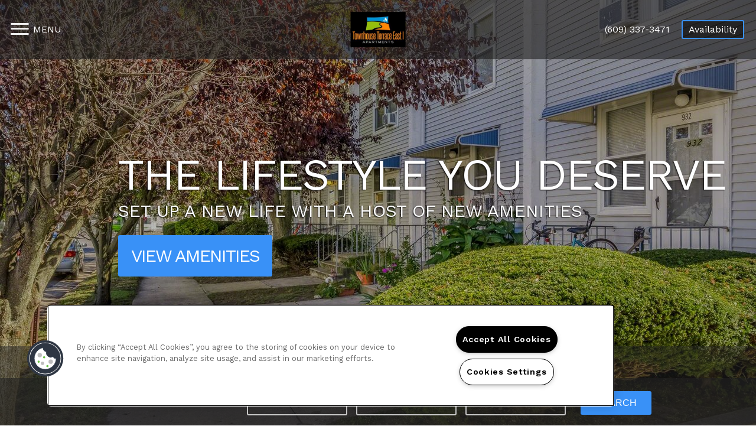

--- FILE ---
content_type: text/html; charset=utf-8
request_url: https://www.liveattownhouseterrace.com/
body_size: 54388
content:
<!DOCTYPE html PUBLIC "-//W3C//DTD XHTML 1.0 Strict//EN" "http://www.w3.org/TR/xhtml1/DTD/xhtml1-strict.dtd">
<html lang="en" xmlns="http://www.w3.org/1999/xhtml">
<head id="head"><title>
	Apartments for Rent in Atlantic City, NJ | Townhouse Terrace East I - Home
</title><meta name="description" content="Come to a home you deserve located in Atlantic City, NJ. Townhouse Terrace East I has everything you need . Call (609) 337-3471 today!" /> 
<meta http-equiv="content-type" content="text/html; charset=UTF-8" /> 
<meta http-equiv="pragma" content="no-cache" /> 
<meta http-equiv="content-style-type" content="text/css" /> 
<meta http-equiv="content-script-type" content="text/javascript" /> 
<meta name="keywords" content="NJ Apartments Great Atlantic City, NJ, Apartments for rent in NJ, (609) 337-3471 Apartments NJ" /> 
<link href="/CMSPages/GetResource.ashx?stylesheetname=RPcssMaster_S0064-Quartz" type="text/css" rel="stylesheet" />
<!-- MasterPageIncludes --><link href="https://ajax.googleapis.com/ajax/libs/jqueryui/1.9.1/themes/ui-lightness/jquery-ui.css" type="text/css" rel="preload" as="style" onload="this.rel='stylesheet'"></link><script src="https://ajax.googleapis.com/ajax/libs/jquery/1.8.2/jquery.min.js" type="text/javascript"></script><script src="https://ajax.googleapis.com/ajax/libs/jqueryui/1.9.0/jquery-ui.min.js" type="text/javascript"></script><script src="https://cs-cdn.realpage.com/CWS/1973965/CMSScripts/Custom/RPWebParts/global.min.js" type="text/javascript"></script><script src="https://cs-cdn.realpage.com/CWS/1973965/Accessibe/Accessibe.js" type="text/javascript"></script><!-- /MasterPageIncludes --><!-- Mobile viewport optimized: j.mp/bplateviewport -->
<meta name="viewport" content="width=device-width,initial-scale=1" />

<meta name="geo.position" content="39.373257;-74.428383" />
<meta name="geo.placename" content="Atlantic City" />
<meta name="geo.region" content="US-NJ" />
<meta name="ICBM" content="39.373257, -74.428383" />

<script src="https://ajax.googleapis.com/ajax/libs/jquery/2.2.4/jquery.min.js" type="text/javascript"></script>
<script src="https://ajax.googleapis.com/ajax/libs/jqueryui/1.12.1/jquery-ui.js" type="text/javascript"></script>
<script src="https://code.jquery.com/jquery-migrate-1.4.1.js" type="text/javascript"></script>

<link href="https://fonts.googleapis.com/css?family=Work+Sans:400,600,700" rel="preload" as="style" onload="this.rel='stylesheet'" type="text/css" />
<link href="https://fonts.googleapis.com/css?family=PT+Serif:700italic" rel="preload" as="style" onload="this.rel='stylesheet'" type="text/css" />
<link href="https://cs-cdn.realpage.com/CWS/1973965/TemplateResources/Global/Icons/font-awesome.min.css" type="text/css" rel="preload" as="style" onload="this.rel='stylesheet'" />
<script src="https://cs-cdn.realpage.com/CWS/1973965/TemplateResources/Standard/Quartz/scripts/quartzCustom.js" defer="defer" type="text/javascript"></script>

<style>
  .menu-open #wrapper-full, .menu-open header {width:calc(100% - 340px);}
  
  /* blog stylz */
  .left-panel{
    float:left;
    min-width:25%;
    width:25%;
  }
  .right-panel{
    float:left;
    width:75%;
    padding-right:30px;
    box-sizing:border-box;
  }
  .page_blog{
    margin:0 auto;
    background-color:#FFF;
    padding:30px 0;
    display:inline-block;
    width:100%;
    text-align:left;
    box-sizing:border-box;
  }
  .left-panel .social-widget{
    width:90%;
  }
  
</style>
<!--[if IE 9]>
<style>
#master-wrapper .animate-me {opacity:1;}
</style>
<![endif]-->




<script type="text/javascript">
  $( document ).ready(function() {
    f_intersectCheck('#headerIntersect');
    f_intersectCheck('#footerIntersect');
    f_intersectCheck('#about');
    f_intersectCheckAddClass('#zfloor-plans');
    f_intersectCheckAddClass('#zneighborhood');
    var headerLink = '';
    if (headerLink != "" && headerLink != null) {
      $('#headerScrollLink').hide();
      $('#headerExtLink').show();
    }
  });
</script>

<script type="text/javascript">
  var seoHome          = {title: "Apartments for Rent in Atlantic City, NJ | Townhouse Terrace East I - Home", keywords: "NJ Apartments Great Atlantic City, NJ, Apartments for rent in NJ, (609) 337-3471 Apartments NJ", description: "Come to a home you deserve located in Atlantic City, NJ. Townhouse Terrace East I has everything you need . Call (609) 337-3471 today!"};
  var seoFloorPlans    = {title: "Atlantic City, NJ Townhouse Terrace East I Floor Plans | Apartments in Atlantic City, NJ - Floor Plans", keywords: "NJ Apartment Floor Plans, Floor plans for apartments in Atlantic City, NJ, Townhouse Terrace East I Apartment Floor plans NJ", description: "See our spacious floor plans at our apartments in Atlantic City, NJ. We have many floor plans available with multiple features."};
  var seoAmenities     = {title: "Apartment Rental Amenities in Atlantic City, NJ | Townhouse Terrace East I Amenities", keywords: "NJ Apartment Amenities, Amenities for apartments in Atlantic City, NJ, Townhouse Terrace East I Apartment amenities NJ", description: "Find Apartments for Rent in Atlantic City, NJ. Townhouse Terrace East I has many of the amenities you are looking for. Take a look today! (609) 337-3471 "};
  var seoGallery       = {title: "Townhouse Terrace East I Photo Gallery | Atlantic City, NJ Apartment Pictures", keywords: "NJ Apartment Gallery, Gallery for apartments in Atlantic City, NJ, Townhouse Terrace East I Apartment Gallery NJ", description: "View all Townhouse Terrace East I Apartments here. Quality Photo Gallery of Townhouse Terrace East I! Contact us at (609) 337-3471."};
  var seoNeighborhood  = {title: "Atlantic City, NJ Neighborhood | Townhouse Terrace East I Atlantic City, NJ Neighborhood", keywords: "NJ Apartment Neighborhood, Neighborhood for apartments in Atlantic City, NJ, Townhouse Terrace East I  Apartment Neighborhood NJ", description: "Located in Atlantic City, NJ. Townhouse Terrace East I has all the features you need in the Atlantic City area. Find out why so many call us home."};
  var seoContactUs     = {title: "Contact Us Townhouse Terrace East I | Townhouse Terrace East I Atlantic City, NJ - Contact Us", keywords: "NJ Apartments, Apartments for rent in NJ, Townhouse Terrace East I, Contact Townhouse Terrace East I ", description: "Contact us today at Townhouse Terrace East I and make Atlantic City your new home today. You will be happy you did! Call us (609) 337-3471"};
  var seoSpecialOffers = {title: "", keywords: "", description: ""};
  var seoPrivacyPolicy = {title: "Apartments for Rent Atlantic City, NJ | Townhouse Terrace East I", keywords: "NJ Apartments, Apartments for rent in NJ, Townhouse Terrace East I", description: "Find Apartments for Rent in Atlantic City, NJ, Beautifully finished apartments in Atlantic City. Visit us today! (609) 337-3471."};
  var seoBlog          = {title: "", keywords: "", description: ""};
  
  var descriptionMeta = document.querySelector('meta[name="description"]');
  var keywordsMeta = document.querySelector('meta[name="keywords"]');
  
  function addHeadMeta(name, content) {
    var meta = document.createElement('meta');
    meta.name = name;
    meta.content = content;
    document.getElementsByTagName('head')[0].appendChild(meta);
  }
  
  if (!descriptionMeta) {
    addHeadMeta("description", "No Description Available");
  }
  
  if (!keywordsMeta) {
    addHeadMeta("keywords", "No Keywords Available");
  }
  
</script><script type="text/javascript">
$(document).ready(function () {
  //Determine whether to show Video Gallery or Image
  checkVideo = 'False';
  if ( checkVideo == 'true' || checkVideo == 'True') {
    $('.aboutImage').hide();
  }
  //Remove inner class from footer on the home page
  $('footer').removeClass('inner-footer');
});
</script>
<style>
  #topPanel .topPanel-PropertyAddress span {max-width:calc(100% - 64px)}
</style> 
<link href="/favicon.ico" type="image/x-icon" rel="shortcut icon" />
<link href="/favicon.ico" type="image/x-icon" rel="icon" />
<link href="/CmsPages/GetResource.ashx?stylesheetname=rpWebpartCss_MediaViewer;rpWebpartCss_CookiesConsent;rpWebpartCss_OfficeHours;rpWebPartCSS_SocialMedia;RpWebpartCss_PopUp;rpWebpartCss_BackgroundGallery;rpWebpartCss_FloorplanSearchBar;rpWebpartCss_RentMineOnlineV2;rpWebpartCss_FloorplanV3;rpWebpartCss_MediaViewer;rpWebpartCss_TimeOut;rpWebpartCss_GallerySquareTiles;rpWebpartCss_MediaViewer;rpWebpartCss_AmenitiesCompact;rpWebpartCss_NeighborhoodFullWidth;rpWebpartCss_ContactUsFloating;rpWebpartCss_TimeOut;rpWebPartCSS_SocialMedia;rpWebpartCss_OfficeHours;rpWebpartCss_AdaHudicons;rpWebpartCss_RealPageLogo;rpWebpartCss_CCPA" type="text/css" rel="stylesheet" />

    <script type="text/javascript">var firstTouchEnabled=true</script>
    

    <style>
        :root {
            --RPcolor1: #ffffff !important;
            --RPcolor2: #444444 !important;
            --RPcolor3: #3991f7 !important;
            --RPcolor4: #ffffff !important;
            --RPcolor5: #ffffff !important;
            --RPcolor6: #ffffff !important;
            --RPcolor7: #ffffff !important;
            --RPcolor8: #ffffff !important;
            --RPcolor9: #ffffff !important;

            --RPHeaderFont: '', Helvetica, Arial, sans-serif;
            --RPBodyFont: '', Helvetica, Arial, sans-serif;

            --FPCardImageHeight: 200px;
            --FPCardImageHeight-Medium: 200px;
            --FPCardImageHeight-Large: 200px;
            --FPModalImageHeight: 500px;
            --FPModalImageHeightMedium: 500px;
            --FPModalImageHeightLarge: 500px;
            --FPCardCarouselPadding: 15px;
            --FPCardCarouselPadding-Large: 30px;
        }
    </style>

    <script src="https://cdn.jsdelivr.net/npm/css-vars-ponyfill@1" type="text/javascript"></script>
    <script src="/RPWebParts/General/CommonData.js" type="text/javascript"></script>
    <script type="text/javascript">
        cssVars();
    </script>
    
    <script type="text/javascript">
        var sourcesList = JSON.parse('[{"DisplayName":"AffordableHousing.com","PmSourceId":"P000000032"},{"DisplayName":"Apartment List","PmSourceId":"P000000014"},{"DisplayName":"Apartment247","PmSourceId":"P000000001"},{"DisplayName":"ApartmentFinder.com","PmSourceId":"S000000041"},{"DisplayName":"ApartmentGuide.com","PmSourceId":"S000000003"},{"DisplayName":"ApartmentList.com","PmSourceId":"P000000002"},{"DisplayName":"Apartments.com","PmSourceId":"S000000005"},{"DisplayName":"Apple Maps","PmSourceId":"P000000029"},{"DisplayName":"Brochure/Flyer","PmSourceId":"S000000020"},{"DisplayName":"Display Retargeting","PmSourceId":"P000000024"},{"DisplayName":"Drive By","PmSourceId":"S000000021"},{"DisplayName":"Facebook","PmSourceId":"P000000009"},{"DisplayName":"ForRent.com","PmSourceId":"S000000008"},{"DisplayName":"Google","PmSourceId":"P000000010"},{"DisplayName":"ILoveLeasing","PmSourceId":"P000000003"},{"DisplayName":"Instagram.com","PmSourceId":"P000000019"},{"DisplayName":"Knock","PmSourceId":"P000000017"},{"DisplayName":"LeaseHawk","PmSourceId":"P000000004"},{"DisplayName":"Local Housing Authority","PmSourceId":"S000000071"},{"DisplayName":"Local News Campaign","PmSourceId":"S000000016"},{"DisplayName":"Nextdoor.com","PmSourceId":"P000000022"},{"DisplayName":"Other","PmSourceId":"S000000070"},{"DisplayName":"Other Website","PmSourceId":"P000000033"},{"DisplayName":"Paid Search","PmSourceId":"P000000028"},{"DisplayName":"PEP","PmSourceId":"S000000028"},{"DisplayName":"PostEngine (Rooof)","PmSourceId":"P000000015"},{"DisplayName":"Power Pro Leasing","PmSourceId":"P000000005"},{"DisplayName":"Previous Resident","PmSourceId":"S000000029"},{"DisplayName":"Property Web Site","PmSourceId":"S000000001"},{"DisplayName":"Realtor.com","PmSourceId":"P000000016"},{"DisplayName":"Rentable","PmSourceId":"P000000013"},{"DisplayName":"Rental Housing Deals","PmSourceId":"P000000011"},{"DisplayName":"Resident Referral","PmSourceId":"S000000027"},{"DisplayName":"ResMate","PmSourceId":"P000000018"},{"DisplayName":"SEM Traffic","PmSourceId":"P000000008"},{"DisplayName":"Senior Housing Net","PmSourceId":"P000000031"},{"DisplayName":"Sign","PmSourceId":"S000000023"},{"DisplayName":"Social Retargeting","PmSourceId":"P000000025"},{"DisplayName":"Social Senior Interest","PmSourceId":"P000000026"},{"DisplayName":"TCC","PmSourceId":"P000000027"},{"DisplayName":"TikTok.com","PmSourceId":"P000000020"},{"DisplayName":"Website","PmSourceId":"P000000012"},{"DisplayName":"Yelp","PmSourceId":"P000000030"},{"DisplayName":"Zillow","PmSourceId":"P000000023"},{"DisplayName":"Zumper.com","PmSourceId":"P000000021"}]');
        var propertyKey = '301776557935';
        var propertyId = '1765795';
        var leadList = [
                { hcLeadChannelName: "Apartment Finder", Domain: "ApartmentFinder.com"},
                { hcLeadChannelName: "Apartment Home Living Export", Domain: "ApartmentHomeLiving.com"},
                { hcLeadChannelName: "ApartmentGuide.com", Domain: "ApartmentGuide.com"},
                { hcLeadChannelName: "Apartments.com Network", Domain: "Apartments.com" },
                { hcLeadChannelName: "Rent.com", Domain: "Rent.com" },
                { hcLeadChannelName: "ForRent.com", Domain: "ForRent.com" },
                { hcLeadChannelName: "Move.com", Domain: "Move.com" },
                { hcLeadChannelName: "ApartmentFinder.com", Domain: "ApartmentFinder.com" },
                { hcLeadChannelName: "ApartmentShowcase.com", Domain: "ApartmentShowcase.com" },
                { hcLeadChannelName: "ApartmentList.com", Domain: "ApartmentList.com" },
                { hcLeadChannelName: "Zillow Rental Network", Domain: "zillow.com" },
                { hcLeadChannelName: "LiveLovely.com", Domain: "LiveLovely.com" },
                { hcLeadChannelName: "Google.com", Domain: "Google.com" },
                { hcLeadChannelName: "MyLeasestar", Domain: "myleasestar.com" },
                { hcLeadChannelName: "Greystar", Domain: "greystar.com" }
            ];
        
        //Defined in CommonData
        //matchedSource = f_getSessionStorage('matchedSource');
        //matchedSourceId = f_getSessionStorage('matchedSourceId');
        
        tryMatchingSourceFromReferrerUrl(window.document, sourcesList);
    </script>
    
        <script type="text/javascript">
            var utmConfigInfo = '';

            $(document).ready(function () {
                commonDataOnReady(document, sourcesList);
            });


                function setSEONumber(phoneNumber) {
                    $('.seo-number').each(function() {
                        if ($(this).find('span').length) {
                            $(this).find('span').html(phoneNumber);
                        } else {
                            $(this).html(phoneNumber);
                        }

                        if ($(this).attr('href') && $(this).attr('href').indexOf('tel:') > -1)
                            $(this).attr('href', 'tel: ' + phoneNumber);
                        if ($(this).attr('onclick') && $(this).attr('onclick').indexOf('f_analyticsSendEvent(') > -1) {
                            $(this).attr('onclick', "f_analyticsSendEvent('general', 'click-phone-number', '" + phoneNumber + '\')');
                        }
                    });

                    
            }

        </script>
    
    <script type="text/javascript">
        try {
            let myAccessibe = new RpAcsb()
            myAccessibe.config = {
                positionX: 'right',
                positionY: 'bottom',
                offsetX: 20,
                offsetY: 20,
                hideTrigger: false,
                statementLink: 'https://www.realpage.com/accessibility-statement/'
            }
            myAccessibe.init()
        }
        catch (err) {
            console.log("Accessibe Script not available");
        } 
    </script>

                <!-- OG Image Information -->
                <meta property="og:image" content="https://capi.myleasestar.com/v2/dimg-crop/60043342/1200x1200/60043342.jpg" />
                <!-- END OG Image Information --><script type="text/javascript">var propertyId='1765795';var lsApi='https://c-leasestar-api.realpage.com';var cacheUrl='';</script><script type="text/javascript">var leadObj=[{"PhoneNumber":"(609) 337-3471","LeadChannelName":"Website"}];var googleCallTrackingEnabled = false;</script>
<link rel="canonical" href="https://www.liveattownhouseterrace.com/" />
    <!-- ExternalResources_Header -->
    
    <!-- /ExternalResources_Header -->
<link href="https://cs-cdn.realpage.com/CWS/1973965/CMSScripts/Custom/RPWebParts/fancybox3/jquery.fancybox.css" type="text/css" rel="preload" as="style" onload="this.rel='stylesheet'" />
<script type="text/javascript">var mvTourText = ''; var mvColor = '3991f7'; mvBtnAnimation = 'spin'</script><script type="text/javascript">var mvTours = null</script><script src="https://cs-cdn.realpage.com/CWS/1973965/CMSScripts/Custom/RPWebParts/fancybox3/jquery.fancybox.js" type="text/javascript" defer="defer"></script><script src="https://cs-cdn.realpage.com/CWS/1973965/CMSScripts/Custom/RPWebParts/media-viewer.js" type="text/javascript" defer="defer"></script><link href="https://cs-cdn.realpage.com/CWS/1973965/CMSScripts/Custom/RPWebParts/fancybox3/jquery.fancybox.css" type="text/css" rel="preload" as="style" onload="this.rel='stylesheet'" />
<script src="https://cs-cdn.realpage.com/CWS/1973965/CMSScripts/Custom/RPWebParts/cookies-consent.js" type="text/javascript" defer="defer"></script><link href="https://cs-cdn.realpage.com/CWS/1973965/TemplateResources/Global/Icons/font-awesome.min.css" type="text/css" rel="preload" as="style" onload="this.rel='stylesheet'" />
<script src="https://cs-cdn.realpage.com/CWS/1973965/CMSScripts/Custom/RPWebParts/jquery.mobile.toucheventsonly.min.js" type="text/javascript" defer="defer"></script><link href="https://cs-cdn.realpage.com/CWS/1973965/GlobalResources/datepicker.css" type="text/css" rel="preload" as="style" onload="this.rel='stylesheet'" />
<script src="https://cs-cdn.realpage.com/CWS/1973965/GlobalResources/datepicker.js" type="text/javascript" defer="defer"></script><link href="https://cs-cdn.realpage.com/CWS/1973965/TemplateResources/Global/Icons/font-awesome.min.css" type="text/css" rel="stylesheet" />
<link href="https://cs-cdn.realpage.com/CWS/1973965/App_Themes/Global/RPWebParts/flexslider.css" type="text/css" rel="preload" as="style" onload="this.rel='stylesheet'" />
<link href="https://cs-cdn.realpage.com/CWS/1973965/TemplateResources/Global/Icons/font-awesome.min.css" type="text/css" rel="preload" as="style" onload="this.rel='stylesheet'" />
<link href="https://cs-cdn.realpage.com/CWS/1973965/CMSScripts/Custom/RPWebParts/fancybox3/jquery.fancybox.css" type="text/css" rel="preload" as="style" onload="this.rel='stylesheet'" />
<link href="https://cs-cdn.realpage.com/CWS/1973965/GlobalResources/datepicker.css" type="text/css" rel="preload" as="style" onload="this.rel='stylesheet'" />
<script src="https://cs-cdn.realpage.com/CWS/1973965/CMSScripts/Custom/RPWebParts/floorplan-V3.js" type="text/javascript" defer="defer"></script><script src="https://cs-cdn.realpage.com/CWS/1973965/CMSScripts/Custom/RPWebParts/floorplan-rmv.js" type="text/javascript" defer="defer"></script><script src="https://cs-cdn.realpage.com/CWS/1973965/CMSScripts/Custom/RPWebParts/jquery.flexslider-min.js" type="text/javascript" defer="defer"></script><script src="https://cs-cdn.realpage.com/CWS/1973965/CMSScripts/Custom/RPWebParts/jquery.expander.min.js" type="text/javascript" defer="defer"></script><script src="https://cs-cdn.realpage.com/CWS/1973965/CMSScripts/Custom/RPWebParts/jquery.ui.touch-punch.min.js" type="text/javascript" defer="defer"></script><script type="text/javascript">var bMRedirect = 'False';</script><script type="text/javascript">var EngrainedUrl = '';</script><script type="text/javascript">var onlineLeasingUrls='[{"SiteId":"1765795","Url":"","IsSelectedSite":false,"PartnerPropertyId":"3521608"}]';</script><script type="text/javascript">var fpVideos = {}</script><script type="text/javascript">var fpMedia = {}</script><link href="https://cs-cdn.realpage.com/CWS/1973965/CMSScripts/Custom/RPWebParts/fancybox3/jquery.fancybox.css" type="text/css" rel="preload" as="style" onload="this.rel='stylesheet'" />
<script src="https://cs-cdn.realpage.com/CWS/1973965/CMSScripts/Custom/RPWebParts/masonry/masonry.pkgd.min.js" type="text/javascript" defer="defer"></script><script type="text/javascript">var p_lt_zonePage_pageplaceholder_p_lt_zoneGallery_WebPartLoader3_ctl00_GalleryContainer= {galleryId:'42800',hideColumnSelector:'false',defaultView:'4',openCloseEffect:'elastic',openCloseSpeed:'normal',nextPrefEffect:'fade',nextPrevSpeed:'normal',playSpeed:'3000'};</script><script type="text/javascript">var latitude='39.373257',longitude='-74.428383',name='Townhouse Terrace East I',addressLine1='732A N Maryland Ave',city='Atlantic City',addressState='NJ',addressPostalCode='08401',phonesNumber='(609) 337-3471',website='',walkScore='46',searchRadius='804.67';</script><link href="https://cs-cdn.realpage.com/CWS/1973965/GlobalResources/datepicker.css" type="text/css" rel="preload" as="style" onload="this.rel='stylesheet'" />
<script type="application/ld+json">{"@context":"http://schema.org","@type":"Apartment","name":"Townhouse Terrace East I","image":"https://capi.myleasestar.com/v2/dimg/60043342/400x400/60043342.jpg","url":"https://www.liveattownhouseterrace.com","telephone":"(609) 337-3471","address":{"@type":"PostalAddress","streetAddress":"732A N Maryland Ave","addressLocality":"Atlantic City","addressRegion":"NJ","postalCode":"08401","addressCountry":"USA"},"geo":{"@type":"GeoCoordinates","latitude":39.373257,"longitude":-74.428383},"openingHoursSpecification":[{"@type":"OpeningHoursSpecification","dayOfWeek":"Monday","opens":"9:00AM","closes":"5:00PM"},{"@type":"OpeningHoursSpecification","dayOfWeek":"Tuesday","opens":"9:00AM","closes":"5:00PM"},{"@type":"OpeningHoursSpecification","dayOfWeek":"Wednesday","opens":"9:00AM","closes":"5:00PM"},{"@type":"OpeningHoursSpecification","dayOfWeek":"Thursday","opens":"9:00AM","closes":"5:00PM"},{"@type":"OpeningHoursSpecification","dayOfWeek":"Friday","opens":"9:00AM","closes":"5:00PM"}]}</script><script type="text/javascript">
(function(i,s,o,g,r,a,m){i['GoogleAnalyticsObject']=r;i[r]=i[r]||function(){(i[r].q=i[r].q||[]).push(arguments)},i[r].l=1*new Date();a=s.createElement(o),m=s.getElementsByTagName(o)[0];a.async=1;a.src=g;m.parentNode.insertBefore(a,m)})(window,document,'script','//www.google-analytics.com/analytics.js','ga');(function(w,d,s,l,i){w[l]=w[l]||[];w[l].push({'gtm.start':new Date().getTime(),event:'gtm.js'});var f=d.getElementsByTagName(s)[0],j=d.createElement(s),dl=l!='dataLayer'?'&l='+l:'';j.async=true;j.src='https://www.googletagmanager.com/gtm.js?id='+i+dl;f.parentNode.insertBefore(j,f);})(window,document,'script','dataLayer','GTM-PGXC6VC');var RpUniqueUserId = f_getAnalyticsUserValueFromCookie('RP_LSWS_USER');let customDimensions = {}; customDimensions.dimension4 = '1765795'; customDimensions.dimension5 = '5892'; customDimensions.dimension9 = RpUniqueUserId; customDimensions.dimension10 = 's0064-quartz'; customDimensions.dimension11 = new Date().getTime(); customDimensions.dimension18 = '0'; customDimensions.dimension19 = '29744'; dataLayer.push({customDimensions});ga('set', { 'dimension4': 1765795, 'dimension5': 5892, 'dimension9': RpUniqueUserId, 'dimension10': 's0064-quartz', 'dimension11': new Date().getTime(), 'dimension18':'0', 'dimension19': 29744 });ga('send', 'pageview');
</script>
<script>(window.BOOMR_mq=window.BOOMR_mq||[]).push(["addVar",{"rua.upush":"false","rua.cpush":"false","rua.upre":"false","rua.cpre":"false","rua.uprl":"false","rua.cprl":"false","rua.cprf":"false","rua.trans":"","rua.cook":"false","rua.ims":"false","rua.ufprl":"false","rua.cfprl":"false","rua.isuxp":"false","rua.texp":"norulematch","rua.ceh":"false","rua.ueh":"false","rua.ieh.st":"0"}]);</script>
                              <script>!function(e){var n="https://s.go-mpulse.net/boomerang/";if("False"=="True")e.BOOMR_config=e.BOOMR_config||{},e.BOOMR_config.PageParams=e.BOOMR_config.PageParams||{},e.BOOMR_config.PageParams.pci=!0,n="https://s2.go-mpulse.net/boomerang/";if(window.BOOMR_API_key="Y2PYZ-3WZ5U-9VEDC-WUEHY-8N7AV",function(){function e(){if(!o){var e=document.createElement("script");e.id="boomr-scr-as",e.src=window.BOOMR.url,e.async=!0,i.parentNode.appendChild(e),o=!0}}function t(e){o=!0;var n,t,a,r,d=document,O=window;if(window.BOOMR.snippetMethod=e?"if":"i",t=function(e,n){var t=d.createElement("script");t.id=n||"boomr-if-as",t.src=window.BOOMR.url,BOOMR_lstart=(new Date).getTime(),e=e||d.body,e.appendChild(t)},!window.addEventListener&&window.attachEvent&&navigator.userAgent.match(/MSIE [67]\./))return window.BOOMR.snippetMethod="s",void t(i.parentNode,"boomr-async");a=document.createElement("IFRAME"),a.src="about:blank",a.title="",a.role="presentation",a.loading="eager",r=(a.frameElement||a).style,r.width=0,r.height=0,r.border=0,r.display="none",i.parentNode.appendChild(a);try{O=a.contentWindow,d=O.document.open()}catch(_){n=document.domain,a.src="javascript:var d=document.open();d.domain='"+n+"';void(0);",O=a.contentWindow,d=O.document.open()}if(n)d._boomrl=function(){this.domain=n,t()},d.write("<bo"+"dy onload='document._boomrl();'>");else if(O._boomrl=function(){t()},O.addEventListener)O.addEventListener("load",O._boomrl,!1);else if(O.attachEvent)O.attachEvent("onload",O._boomrl);d.close()}function a(e){window.BOOMR_onload=e&&e.timeStamp||(new Date).getTime()}if(!window.BOOMR||!window.BOOMR.version&&!window.BOOMR.snippetExecuted){window.BOOMR=window.BOOMR||{},window.BOOMR.snippetStart=(new Date).getTime(),window.BOOMR.snippetExecuted=!0,window.BOOMR.snippetVersion=12,window.BOOMR.url=n+"Y2PYZ-3WZ5U-9VEDC-WUEHY-8N7AV";var i=document.currentScript||document.getElementsByTagName("script")[0],o=!1,r=document.createElement("link");if(r.relList&&"function"==typeof r.relList.supports&&r.relList.supports("preload")&&"as"in r)window.BOOMR.snippetMethod="p",r.href=window.BOOMR.url,r.rel="preload",r.as="script",r.addEventListener("load",e),r.addEventListener("error",function(){t(!0)}),setTimeout(function(){if(!o)t(!0)},3e3),BOOMR_lstart=(new Date).getTime(),i.parentNode.appendChild(r);else t(!1);if(window.addEventListener)window.addEventListener("load",a,!1);else if(window.attachEvent)window.attachEvent("onload",a)}}(),"".length>0)if(e&&"performance"in e&&e.performance&&"function"==typeof e.performance.setResourceTimingBufferSize)e.performance.setResourceTimingBufferSize();!function(){if(BOOMR=e.BOOMR||{},BOOMR.plugins=BOOMR.plugins||{},!BOOMR.plugins.AK){var n=""=="true"?1:0,t="",a="z54cciqx2t4qu2l3d5vq-f-f08d3484f-clientnsv4-s.akamaihd.net",i="false"=="true"?2:1,o={"ak.v":"39","ak.cp":"1592120","ak.ai":parseInt("1022256",10),"ak.ol":"0","ak.cr":1,"ak.ipv":4,"ak.proto":"http/1.1","ak.rid":"6ecf186","ak.r":41747,"ak.a2":n,"ak.m":"","ak.n":"essl","ak.bpcip":"132.255.135.0","ak.cport":60771,"ak.gh":"23.220.105.5","ak.quicv":"","ak.tlsv":"tls1.2","ak.0rtt":"","ak.0rtt.ed":"","ak.csrc":"-","ak.acc":"bbr","ak.t":"1769676651","ak.ak":"hOBiQwZUYzCg5VSAfCLimQ==K++Y5l/9VqeP8Jl5zZsnbrQDY8mCLBY33rCEmUU2ngE7+9ViEmljbEw5hmcH5aIdqYE/OB3LSTWmJT+iIyf2hWrgDSIyU8O4Lkusuemf6IJjNtfpixoasPv96Grgca5dBZStGlsCHvC0A2KxULJJtB2UbamQp6irSoSl4bRlkMf2elrYKyNLtOA87z1jqJTZKiwa4u0UIvPxQQGj+1XzTxi4QUHwoXIDvNQEWVHB9f2I2/cw7Qk0sTEMsiW0gG/PMOYVlWweCE7njqZkBjL0jooBt1vbQAa/0alCRrGt0wqFICptCbpwokejaTF9iPSqRyGz+AobF0UpfwjliaRCgI9UCU6EuY+M/lti9iqZ13Imi1zeUZ+3j8dIUNzia/lSXRBITevv8tkssuwAG2ZNUAbplpQX1TFcC5vfRdbH9I8=","ak.pv":"6","ak.dpoabenc":"","ak.tf":i};if(""!==t)o["ak.ruds"]=t;var r={i:!1,av:function(n){var t="http.initiator";if(n&&(!n[t]||"spa_hard"===n[t]))o["ak.feo"]=void 0!==e.aFeoApplied?1:0,BOOMR.addVar(o)},rv:function(){var e=["ak.bpcip","ak.cport","ak.cr","ak.csrc","ak.gh","ak.ipv","ak.m","ak.n","ak.ol","ak.proto","ak.quicv","ak.tlsv","ak.0rtt","ak.0rtt.ed","ak.r","ak.acc","ak.t","ak.tf"];BOOMR.removeVar(e)}};BOOMR.plugins.AK={akVars:o,akDNSPreFetchDomain:a,init:function(){if(!r.i){var e=BOOMR.subscribe;e("before_beacon",r.av,null,null),e("onbeacon",r.rv,null,null),r.i=!0}return this},is_complete:function(){return!0}}}}()}(window);</script></head>
<body class="LTR Chrome ENUS ContentBody">
    

	    
	
    

<script type="text/javascript">
    var displayModal = false;
    if(navigator.userAgent.indexOf('MSIE')!==-1 || navigator.appVersion.indexOf('Trident/') > -1){
        displayModal = true;
    }


    // POLYFILLS
    if (typeof IntersectionObserver == 'undefined') {
            var intersectionObserverScript = document.createElement("script");
            intersectionObserverScript.type = "text/javascript";
            intersectionObserverScript.setAttribute("src", '/CMSScripts/Custom/Polyfill/intersection-observer.js');
            document.documentElement.firstChild.appendChild(intersectionObserverScript);
    }
    if (navigator.userAgent.toLocaleLowerCase().indexOf('chrome') == -1) {
        var preloadCssScript = document.createElement("script");
            preloadCssScript.type = "text/javascript";
            preloadCssScript.setAttribute("src", '/CMSScripts/Custom/Polyfill/cssrelpreload.js');
            document.documentElement.firstChild.appendChild(preloadCssScript);
    }

    // END POLYFILLS
    //For TESTING
    //displayModal = true;
    $(document).ready(function () {
        var cookie = f_getBrowserSessionCookie('showBrowserVersionOnPageLoad');
        //For TESTING
        //var cookie = null;

        if (displayModal && cookie == null) {
            $('.oB-overlay').show();
            $('#oldBrowserModal').show();
            var html = htmlStringBuilder();
            $('#oldBrowserModal').append(html);
            f_setBrowserSessionCookie('showBrowserVersionOnPageLoad', false);
        }
        $('#closeBrowserModalButton').on('click', function() {
            $('.oB-overlay').hide();
            $('#oldBrowserModal').hide();
        });
    });

    function f_setBrowserSessionCookie(cookieName, value) {
        document.cookie = cookieName + "=" + value;
    }

    function f_getBrowserSessionCookie(cookieName) {
        var cookieValue = document.cookie;
        var cookieStart = cookieValue.indexOf(" " + cookieName + "=");
        if (cookieStart == -1) {
            cookieStart = cookieValue.indexOf(cookieName + "=");
        }
        if (cookieStart == -1) {
            cookieValue = null;
        }
        else {
            cookieStart = cookieValue.indexOf("=", cookieStart) + 1;
            var cookieEnd = cookieValue.indexOf(";", cookieStart);
            if (cookieEnd == -1) {
                cookieEnd = cookieValue.length;
            }
            cookieValue = unescape(cookieValue.substring(cookieStart, cookieEnd));
        }
        return cookieValue;
    }

    function htmlStringBuilder() {
        var buildHtml = '<div class="oB-dialog">'+
				'<div class="oB-content">'+
					'<div class="oB-header">'+
						'<h4>For the best website experience, please update your browser</h4>'+
					'</div>'+
					'<div class="oB-body">'+
						'<p>Just click on the icons to get to the download page</p>'+
						'<div class="browserSelect">'+					
							'<div class="browserIconContainer" id="firefoxTab">'+
								'<div class="browserColumn">'+
									'<a class="browserLink" href="https://www.mozilla.org/en-US/firefox/new/?v=1" target="_blank" aria-label="Firefox Download" tabindex="0">'+
										'<div class="browserImage"><img src="https://cs-cdn.realpage.com/CWS/1973965/GlobalResources/BrowserIcons/firefoxLogo.png" aria-hidden="true" alt="Firefox" /></div>'+
										'<div class="browserName">Firefox</div>'+
									'</a>'+
								'</div>'+
							'</div>'+
							'<div class="browserIconContainer" id="chromeTab">'+
								'<div class="browserColumn">'+
									'<a class="browserLink" href="https://www.google.com/chrome/browser/desktop/" target="_blank" aria-label="Chrome Download" tabindex="0">'+
										'<div class="browserImage"><img src="https://cs-cdn.realpage.com/CWS/1973965/GlobalResources/BrowserIcons/chromeLogo.png" aria-hidden="true" alt="Chrome" /></div>'+
										'<div class="browserName">Chrome</div>'+
									'</a>'+
								'</div>'+
							'</div>'+
							'<div class="browserIconContainer" id="safariTab">'+
								'<div class="browserColumn">'+
									'<a class="browserLink" href="https://support.apple.com/downloads/safari" target="_blank" aria-label="Safari Download" tabindex="0">'+
										'<div class="browserImage"><img src="https://cs-cdn.realpage.com/CWS/1973965/GlobalResources/BrowserIcons/safariLogo.png" aria-hidden="true" alt="Safari"/></div>'+
										'<div class="browserName">Safari</div>'+
									'</a>'+
								'</div>'+
							'</div>'+
                           ' <div class="browserIconContainer" id="edgeTab">'+
								'<div class="browserColumn">'+
									'<a class="browserLink" href="https://www.microsoft.com/en-us/windows/microsoft-edge#0QiY0Omq3i5Z0krF.97" target="_blank" aria-label="Edge Download" tabindex="0">'+
										'<div class="browserImage"><img src="https://cs-cdn.realpage.com/CWS/1973965/GlobalResources/BrowserIcons/edgeLogo.png" aria-hidden="true" alt="Edge"/></div>'+
										'<div class="browserName">Edge</div>'+
									'</a>'+
								'</div>'+
							'</div>'+			
						'</div>'+
					'</div>'+
					'<button id="closeBrowserModalButton" type="button" aria-label="close" tabindex="0">Close Window</button>'+
					'<div class="oB-footer">'+
						'</p>By closing this window you acknowledge that your experience on this website may be degraded</p>'+
					'</div>'+
				'</div>';
        console.log(buildHtml);
        return buildHtml;
    }
</script>
        <style>
        #oldBrowserModal {
            font-family: 'Arial', sans-serif;
        }
        #oldBrowserModal .oB-header h4, #oldBrowserModal .oB-body p {
            color: #666;
            font-weight: bold;
        }
        #oldBrowserModal .oB-header h4 {font-size: 20px;}
        #oldBrowserModal .oB-body p {
            font-size: 16px;
            padding: 0 15px 15px;
        }
        #oldBrowserModal .browserIconContainer {
            width: 90px;
            display: inline-block;
            text-align: center;
            margin-bottom: 15px;
        }
        #oldBrowserModal .browserSelect {font-size: 14px;}
        #oldBrowserModal #explorerTab {width: 140px;}
        #oldBrowserModal .browserImage img {
            height: 60px;
            width: 60px;
            margin-bottom:10px;
            border: none !important;
        }
        #oldBrowserModal a.browserLink {
            color: #666;
            text-decoration: none;
        }
        #oldBrowserModal #closeBrowserModalButton {
            background: #42a5f5;
            color: #fff;
            border: none;
            padding: 15px 45px;
            border-radius: 500px;
            font-size: 16px;
            cursor: pointer;
        }
        #oldBrowserModal .oB-content {text-align:center;}
        #oldBrowserModal :focus {
            outline: -webkit-focus-ring-color auto 0px;
        }
        #oldBrowserModal .oB-content {border-radius: 0;}
        .oB-overlay {
            position: fixed;
            z-index: 2000;
            height: 100%;
            width: 100%;
            top: 0;
            left: 0;
            background: rgba(0,0,0,0.5);
        }
        #oldBrowserModal .oB-header {
            border-bottom: 1px solid rgba(0,0,0,.1);
            padding: 15px;
        }
        #oldBrowserModal .oB-body {
             padding: 15px;
        }
        #oldBrowserModal .oB-footer {
            font-size: 12px;
            padding: 15px;
            text-align: center;
            border: none;
            color: #666;
        }
        @media (min-width: 768px) {
            #oldBrowserModal .oB-dialog {width: 690px;}
            #oldBrowserModal {
                position: absolute;
                z-index: 2001;
                top: 10%;
                left: 50%;
                background: #fff;
                transform: translate(-50%, 0);
                -ms-transform: translate(-50%, 0);
            }
        }
        @media (max-width: 767px) {
            #oldBrowserModal {
                position: relative;
                z-index: 2001;
                margin: 5% auto 5%;
                background: #fff;
                width: 95%;
            }
        }                             
</style>

<div class="oB-overlay" style="display: none;"></div> <div id="oldBrowserModal" style="display: none;"></div>
    <form method="post" action="/" id="form">
<div class="aspNetHidden">
<input type="hidden" name="__EVENTTARGET" id="__EVENTTARGET" value="" />
<input type="hidden" name="__EVENTARGUMENT" id="__EVENTARGUMENT" value="" />
<input type="hidden" name="__VIEWSTATE" id="__VIEWSTATE" value="Q9zhm+dgV6i6O5WbtcxeHKtJq1mVO05gefWzbj7k+Hx8k0EqamS5B+lgtFzmuaLrCifFegL+5fvWb9AhSvufOWdZY1WRV3Qo+tTFF5GWvXTUVSOfB2OnTKFpWFibJ5UG1PNeFU5JZKX2aAMspKb3ua6xu6cYbyzLeHKOwXvTfJXIaHavtfB4Z5hKAlM8lzaCYlA/+MW8en+gifs6Omy/uu615np09DT6PURUMKE/Ep1/VkvezvHw7P3IFBikNpYZC3XJz3S1ohYXiCwvqLshSv8NHfGJEplMnq6VNGS+v0I4Kx8jaOkfjbuD623eseg6WIIuJ0OcA+Mnk/OUkCzTENi2Vf+UrRU6p66F57QZi4XyUHIi0OrnZLxieuYM7gC0JIjUgIANL8cY6OizLvHlzclk0JYnTzBPbkQOEDQYFY0rAs7dk050oAkLZthOa0G5yHPPOHj462oZ0rtrSTZKpIrie1i2VmYpMlrWBB3sVZOErv/EtRgyDROnN/pczkkJSExZ1BerrpCKvkiwkkejWBJ8vMFzyavT+hSpN9RD1JO8reS/eVmJpkkcACMHMkCCgVFb5jGQLAzVUpbvD0nF8x/hkaMt+7t1we4e4WTN+0+UaA/DLG8jjqQm04Tcl90Wk/eJWlbhbvq78BiRE+qc/8v9Bf2Uycjq0005CwmNw5XCVs3fObMa/29R+iji+B06msZ/K4SwIMj7qh/vyd0yc6VMhC4dGN6X1LN7G5ujb8zguayZQ/[base64]/e3IYdgNHT9Cwbyfd5KIQSSVyMQy9KPI8KQSxQ0REIrdCa9RAMRbX5qczuivgYtPu4qMIxbvtLZyF8tf17izSJDlG9wmUPl2Z9TDxv7PQsWP8VrM339g==" />
</div>

<script type="text/javascript">
//<![CDATA[
var theForm = document.forms['form'];
if (!theForm) {
    theForm = document.form;
}
function __doPostBack(eventTarget, eventArgument) {
    if (!theForm.onsubmit || (theForm.onsubmit() != false)) {
        theForm.__EVENTTARGET.value = eventTarget;
        theForm.__EVENTARGUMENT.value = eventArgument;
        theForm.submit();
    }
}
//]]>
</script>


<script src="/WebResource.axd?d=pynGkmcFUV13He1Qd6_TZLJliYB8TA_FIF9xlHcKd7ag0Vv3EWtMdA4IBxcPvyX2M5F_ORIargEI2RFqew7B_g2&amp;t=638901591720898773" type="text/javascript"></script>

<input type="hidden" name="lng" id="lng" value="en-US" />
<script type="text/javascript">
	//<![CDATA[

function PM_Postback(param) { if (window.top.HideScreenLockWarningAndSync) { window.top.HideScreenLockWarningAndSync(1080); } if(window.CMSContentManager) { CMSContentManager.allowSubmit = true; }; __doPostBack('m$am',param); }
function PM_Callback(param, callback, ctx) { if (window.top.HideScreenLockWarningAndSync) { window.top.HideScreenLockWarningAndSync(1080); }if (window.CMSContentManager) { CMSContentManager.storeContentChangedStatus(); };WebForm_DoCallback('m$am',param,callback,ctx,null,true); }
//]]>
</script>
<script src="/ScriptResource.axd?d=NJmAwtEo3Ipnlaxl6CMhvgm388C7z57L5COL7njlfxHabVp02JjeGBqhojV0DvhOls37naEdTKvtve-DZGAUfkLhXnkKZ0JM5n8W_iT84YozJbVtHk6XR7HfTxh00jaQbIJ5RlBvWf7fnz-N3zpSVKNk_Hm4b82dGd4p6rDl7rs1&amp;t=32e5dfca" type="text/javascript"></script>
<script src="/ScriptResource.axd?d=dwY9oWetJoJoVpgL6Zq8OBLhaBrqwBdVAb8vaEtP5p0RwE8U2clwoyTHecbvHf4xQfmyrJ2iJaF8M22aUIdHdYyU7qY-2hjISrIPPxmhFqA408i6Y0GxT1-SnCjYV3lgC3TXr_eJ0QD4CYVGcu8j6ZFo_C_b-R4EfAA4qAquMMk1&amp;t=32e5dfca" type="text/javascript"></script>
<script type="text/javascript">
	//<![CDATA[

var CMS = CMS || {};
CMS.Application = {
  "language": "en",
  "imagesUrl": "/CMSPages/GetResource.ashx?image=%5bImages.zip%5d%2f",
  "isDebuggingEnabled": false,
  "applicationUrl": "/",
  "isDialog": false,
  "isRTL": "false"
};

//]]>
</script>
<div class="aspNetHidden">

	<input type="hidden" name="__VIEWSTATEGENERATOR" id="__VIEWSTATEGENERATOR" value="A5343185" />
	<input type="hidden" name="__SCROLLPOSITIONX" id="__SCROLLPOSITIONX" value="0" />
	<input type="hidden" name="__SCROLLPOSITIONY" id="__SCROLLPOSITIONY" value="0" />
</div>
        <script type="text/javascript">
//<![CDATA[
Sys.WebForms.PageRequestManager._initialize('manScript', 'form', ['tctxM',''], [], [], 90, '');
//]]>
</script>

        <div id="ctxM">

</div>
        

  
  





<!-- MediaViewer Added -->
<div id="master-wrapper">
  <div id="menu"><div class="menu-close menuIcon">
	&times;</div>



<div class="menu-residents"><a href="https://townhouseterraceeasti.activebuilding.com/">Log In</a></div>

	<ul id="menuElem">
		<li class="headerGallery highlighted">
			<a onclick="return false;" href="/">Home</a>
		</li>
		<li class="floor-plans">
			<a href="/?aliaspath=%2fHome#floor-plans">Floor Plans</a>
		</li>
		<li class="gallery">
			<a href="/?aliaspath=%2fHome#gallery">Gallery</a>
		</li>
		<li class="amenities">
			<a href="/?aliaspath=%2fHome#amenities">Amenities</a>
		</li>
		<li class="neighborhood">
			<a href="/?aliaspath=%2fHome#neighborhood">Neighborhood</a>
		</li>
		<li class="contact">
			<a href="/?aliaspath=%2fHome#contact">Contact Us</a>
		</li>

	</ul>


<div class="menuIcons">
<div class="menu-officeHours">
<script type="text/javascript">
    $(document).ready(function () {
        var useTooltipLayout = 'tooltip'.toLowerCase();
        var hideOfficeHoursInLabel = 'True'.toLowerCase() == 'true';

    if (useTooltipLayout == 'full-list') {
            $('.p_lt_zoneMenu_rpWebpart_OfficeHours_pnlOfficeHours-office-hours-container-u').addClass('full-list');
            $('.p_lt_zoneMenu_rpWebpart_OfficeHours_pnlOfficeHours-office-hours-modal-container-u').show();

        } else if (useTooltipLayout == 'no-tooltip') {
            $('.p_lt_zoneMenu_rpWebpart_OfficeHours_pnlOfficeHours-office-hours-container-u').addClass('no-tooltip');
            $('.p_lt_zoneMenu_rpWebpart_OfficeHours_pnlOfficeHours-oh-link-c-u').click(function () {
                $('.p_lt_zoneMenu_rpWebpart_OfficeHours_pnlOfficeHours-office-hours-modal-container-u').slideToggle();
            });
            $('.p_lt_zoneMenu_rpWebpart_OfficeHours_pnlOfficeHours-office-hours-list-u li').click(function () {
                $('.p_lt_zoneMenu_rpWebpart_OfficeHours_pnlOfficeHours-office-hours-modal-container-u').hide("slow");
            });
            $('.p_lt_zoneMenu_rpWebpart_OfficeHours_pnlOfficeHours-oh-u').html('');

        } else if (screen.width > 500) {
            $('.p_lt_zoneMenu_rpWebpart_OfficeHours_pnlOfficeHours-oh-link-c-u').hover(function() {
                $('.p_lt_zoneMenu_rpWebpart_OfficeHours_pnlOfficeHours-office-hours-modal-container-u').show();
                var topLocation = parseInt(document.getElementById("p_lt_zoneMenu_rpWebpart_OfficeHours_pnlOfficeHours-oh-link-u").getBoundingClientRect().top) - parseInt($('.p_lt_zoneMenu_rpWebpart_OfficeHours_pnlOfficeHours-office-hours-modal-container-u').outerHeight()) - 10;
                var leftLocation;
                var screenWidth = window.innerWidth || document.documentElement.clientWidth || document.body.clientWidth || 0;

                if ($('.p_lt_zoneMenu_rpWebpart_OfficeHours_pnlOfficeHours-oh-link-c-u').offset().left > (screenWidth / 2)) {
                    leftLocation = parseInt($('#p_lt_zoneMenu_rpWebpart_OfficeHours_pnlOfficeHours-oh-link-u').offset().left) - 50;
                    $('.p_lt_zoneMenu_rpWebpart_OfficeHours_pnlOfficeHours-office-hours-modal-container-u').addClass('right');
                } else
                    leftLocation = parseInt($('.p_lt_zoneMenu_rpWebpart_OfficeHours_pnlOfficeHours-oh-link-c-u').offset().left);

                $('.p_lt_zoneMenu_rpWebpart_OfficeHours_pnlOfficeHours-office-hours-modal-container-u').css({ top: topLocation + 'px', left: leftLocation + 'px' });
            });
            $('.p_lt_zoneMenu_rpWebpart_OfficeHours_pnlOfficeHours-oh-link-c-u').mouseout(function() {
                $('.p_lt_zoneMenu_rpWebpart_OfficeHours_pnlOfficeHours-office-hours-modal-container-u').hide();
            });
        } else {
            $('.p_lt_zoneMenu_rpWebpart_OfficeHours_pnlOfficeHours-oh-link-c-u').click(function (e) {
                $('.p_lt_zoneMenu_rpWebpart_OfficeHours_pnlOfficeHours-office-hours-modal-container-u').show();
                var topLocation = parseInt(document.getElementById("p_lt_zoneMenu_rpWebpart_OfficeHours_pnlOfficeHours-oh-link-u").getBoundingClientRect().top) - parseInt($('.p_lt_zoneMenu_rpWebpart_OfficeHours_pnlOfficeHours-office-hours-modal-container-u').outerHeight()) - 10;
                var leftLocation;
                var screenWidth = window.innerWidth || document.documentElement.clientWidth || document.body.clientWidth || 0;

                if ($('.p_lt_zoneMenu_rpWebpart_OfficeHours_pnlOfficeHours-oh-link-c-u').offset().left > (screenWidth / 2)) {
                    leftLocation = parseInt($('#p_lt_zoneMenu_rpWebpart_OfficeHours_pnlOfficeHours-oh-link-u').offset().left) - 50;
                    $('.p_lt_zoneMenu_rpWebpart_OfficeHours_pnlOfficeHours-office-hours-modal-container-u').addClass('right');
                } else
                    leftLocation = parseInt($('.p_lt_zoneMenu_rpWebpart_OfficeHours_pnlOfficeHours-oh-link-c-u').offset().left);

                $('.p_lt_zoneMenu_rpWebpart_OfficeHours_pnlOfficeHours-office-hours-modal-container-u').css({ top: topLocation + 'px', left: leftLocation + 'px' });
                $('.oh-overlay').show();
            });

            $('.oh-overlay').click(function() {
                $('.p_lt_zoneMenu_rpWebpart_OfficeHours_pnlOfficeHours-office-hours-modal-container-u').hide();
                $('.oh-overlay').hide();
                return false;
            });

            $('.oh-button-close').click(function () {
                $('.p_lt_zoneMenu_rpWebpart_OfficeHours_pnlOfficeHours-office-hours-modal-container-u').hide();
                $('.oh-overlay').hide();
                return false;
            });
        }

        var date = new Date();
        var today = date.getDay();
        var todayShort = '';

        switch(today) {
        case 0:
                todayShort = 'Sun';
            break;
        case 1:
                todayShort = 'Mon';
            break;
        case 2:
                todayShort = 'Tue';
            break;
        case 3:
                todayShort = 'Wed';
            break;
        case 4:
                todayShort = 'Thu';
            break;
        case 5:
                todayShort = 'Fri';
            break;
        case 6:
                todayShort = 'Sat';
            break;
        }

        var firstDay = '';
        var lastDay = '';
        var firstDayValue = 0;
        var lastDayValue = 0;
        var todaysHours = '';
        $('.p_lt_zoneMenu_rpWebpart_OfficeHours_pnlOfficeHours-office-hours-list-u li').each(function (i, v) {
            if ($(v).html().toLowerCase().indexOf(todayShort.toLowerCase()) > -1) {
                $(v).css('font-weight', 'bold');
                todaysHours = $(v).html().substring($(v).html().indexOf(': ') + 2);
            }
            else if ($(v).html().toLowerCase().indexOf('-' > -1)) {
                firstDay = $(v).html().substring(0, 3);
                lastDay = $(v).html().substring($(v).html().indexOf('- ') + 2, $(v).html().indexOf('- ') + 5);

                firstDayValue = getDayValue(firstDay.toLowerCase());
                lastDayValue = getDayValue(lastDay.toLowerCase());

                if (today >= firstDayValue && today <= lastDayValue) {
                     $(v).css('font-weight', 'bold');
                    todaysHours = $(v).html().substring($(v).html().indexOf(': ') + 2);
                }

            }
        });
        if (hideOfficeHoursInLabel)
            $('.p_lt_zoneMenu_rpWebpart_OfficeHours_pnlOfficeHours-oh-link-c-u').html("Office Hours");
        else
            $('.p_lt_zoneMenu_rpWebpart_OfficeHours_pnlOfficeHours-oh-link-c-u').html("Today's Hours: " + todaysHours);
        
        function getDayValue(day){
            var value = 0;

            switch (day) {
                case "sun":
                        value = 0;
                    break;
                case "mon":
                        value = 1;
                    break;
                case "tue":
                        value = 2;
                    break;
                case "wed":
                        value = 3;
                    break;
                case "thu":
                        value = 4;
                    break;
                case "fri":
                        value = 5;
                    break;
                case "sat":
                        value = 6;
                    break;
            }

            return value;
        }
    });
</script>

<div class="oh-overlay" style=""></div>
<div class="p_lt_zoneMenu_rpWebpart_OfficeHours_pnlOfficeHours-office-hours-container-u office-hours-container">
    <a id="p_lt_zoneMenu_rpWebpart_OfficeHours_pnlOfficeHours-oh-link-u" class="p_lt_zoneMenu_rpWebpart_OfficeHours_pnlOfficeHours-oh-link-c-u oh-link-c"></a>
    <div class="p_lt_zoneMenu_rpWebpart_OfficeHours_pnlOfficeHours-office-hours-modal-container-u office-hours-modal-container" style="display:none;">
        <div class="oh-header">
            <div class="p_lt_zoneMenu_rpWebpart_OfficeHours_pnlOfficeHours-oh-u oh">Office Hours:</div>
            <div class="oh-button-close">&times;</div>
        </div>
        <div id="p_lt_zoneMenu_rpWebpart_OfficeHours_pnlOfficeHours" class="p_lt_zoneMenu_rpWebpart_OfficeHours_pnlOfficeHours-office-hours-list-container-u">
	<ul class="p_lt_zoneMenu_rpWebpart_OfficeHours_pnlOfficeHours-office-hours-list-u office-hours-list"><li>Monday: 9:00AM to 5:00PM</li><li>Tuesday: 9:00AM to 5:00PM</li><li>Wednesday: 9:00AM to 5:00PM</li><li>Thursday: 9:00AM to 5:00PM</li><li>Friday: 9:00AM to 5:00PM</li><li>Saturday: Closed</li><li>Sunday: Closed</li></ul>
</div>
    </div>
</div></div><div class="neighborhood" id="menu-directions">
	<a class="scroll-link" href="">Get Directions</a></div>




<div class="menu-residentAccess"><a href="https://townhouseterraceeasti.activebuilding.com/">Resident Access</a></div><div id="p_lt_zoneMenu_rpWebpartSocialMedia1_pnlSocialNetworks" class="social_media">
	<a href="https://www.facebook.com/TheMichaelsOrg" class="facebook" title="" target="_blank" onclick="f_analyticsSendEvent('social', 'click-facebook-icon', 'https://www.facebook.com/TheMichaelsOrg')" role="button" aria-label="facebook">
                    <em class="sicon-facebook" aria-hidden="true"></em></a>
</div>



</div></div>
  <div id="wrapper-full" class="menu-closed">
    <header class="tall">
      <div id="headerIntersect" class="headerWrapper">
        <div class="headerLeft"><div class="menuIcon">
	Menu</div>




</div>
        <div class="headerLogo">



<div id="" class="home"><img id="p_lt_zoneHeaderLogo_EditableImage_ucEditableImage_imgImage" class="scroll-link" data-src="https://capi.myleasestar.com/v2/dimg-crop/60043342/0x150/60043342.jpg" alt="" />

</div></div>
        <div class="headerRight">
<a class="seo-number" href="tel:(609) 337-3471" onclick="f_analyticsSendEvent('general', 'click-phone-number', '(609) 337-3471')">(609) 337-3471</a><a class="headerLogin" href="https://townhouseterraceeasti.activebuilding.com/">Residents</a><span class="floor-plans" id="headerScrollLink"><a class="scroll-link" id="headerCallOut">Availability</a></span>



<span style="display:none" id="headerExtLink"><a id="headerCallOut">Availability



</a></span></div>
      </div>
    </header>
    
    <div id="inner-page-wrapper">
      
<script type="text/javascript">

    $(document).ready(function () {
        var disableOnMobile = 'False';
        var isSmallScreenDevice = $(window).width() <= 500;

        var cookie = f_getSessionCookie('showOnPageLoad');
        var endDate = '';
        var convertedEndDate = new Date(endDate + " 23:59:59");
        var today = new Date();

        var page = '~/';
        //should only popup for the home page
        if (page == "~/" && (!endDate || convertedEndDate > today)) {
            if (!cookie || 'False'.toLowerCase() == 'true') {
                if (('False'.toLowerCase() == 'true' || 'False'.toLowerCase() == 'true') && ((disableOnMobile.toLowerCase() == 'false' || !isSmallScreenDevice))) {
                    f_showDialog(true);
                }
                f_setSessionCookie('showOnPageLoad', false);
            }
        }

        $(document).keydown(function(event) { 
          if (event.keyCode == 27) { 
              f_hideDialog();
          }
        });
    });

    function f_setSessionCookie(cookieName, value) {
        document.cookie = cookieName + "=" + value;
    }

    function f_getSessionCookie(cookieName) {
        var cookieValue = document.cookie;
        var cookieStart = cookieValue.indexOf(" " + cookieName + "=");
        if (cookieStart == -1) {
            cookieStart = cookieValue.indexOf(cookieName + "=");
        }
        if (cookieStart == -1) {
            cookieValue = null;
        }
        else {
            cookieStart = cookieValue.indexOf("=", cookieStart) + 1;
            var cookieEnd = cookieValue.indexOf(";", cookieStart);
            if (cookieEnd == -1) {
                cookieEnd = cookieValue.length;
            }
            cookieValue = unescape(cookieValue.substring(cookieStart, cookieEnd));
        }
        return cookieValue;
    }

    function f_showDialog(modal) {
        if ($('#popUpWindowDialog').length > 0) {
            $("#popup-overlay").show();
            $(".popUpWindowLightBox").fadeIn(300);
            if (modal) {
                $("#popup-overlay").unbind("click");
            } else {
                $("#popup-overlay").click(function () {
                    f_hideDialog();
                });
            }
        }
    }

    function f_hideDialog() {
        $("#popup-overlay").hide();
        $(".popUpWindowLightBox").fadeOut(300);
    }

</script>

<div id="popup-overlay" class="popup-overlay"></div>
<div id="p_lt_zonePage_rpWebpart_PopUp_PopUpWindow" class="popUpWindowLightBox">
	<div id="popUpWindowDialog" class="popUpWindowDialog"><div id="popUpWindowHeader" class="popUpWindowHeader"></div><div id="divCloseButton" class="divCloseButton"><button id="popBtnClose" onclick="f_hideDialog()" aria-label="Close Window" tab-index="0" type="button">Close</button></div><div id="popUpWindowText" class="popUpWindowText"></div></div>
</div>





<div class="home-wrapper">
  <span id="home"></span>
  <section id="zheadergallery" class="page_headergallery set-hash">
    <div id="p_lt_zonePage_pageplaceholder_p_lt_zoneHeaderGallery_WebPartLoader_pnlContainer">
	

<script type="text/javascript">
    $(function () {

        var target;
        var animType = 'slide';
        var slideshowSpeed = 7000;
        var overlayOpacity = 0;
        var timingRun = setInterval(function () { f_rightClick(animType); }, slideshowSpeed);
        var bgImageHeight;
        var numBgImages;
        var rpbgId = '#p_lt_zonePage_pageplaceholder_p_lt_zoneHeaderGallery_WebPartLoader_ctl00_background_gallery';
        var backgroundGalleryLazyLoad = 'False';
        var backgroundGalleryImageSize = '1920x1080';
        var backgroundGalleryObserver;

        $(document).ready(function () {

        $(window).on( "menuStateChangeEvent", function( event, params ) {
            f_bgResize();
        });
            if (backgroundGalleryLazyLoad.toLowerCase() == 'true' && navigator.userAgent.toLocaleLowerCase().indexOf('safari') == -1) {
            try {
                backgroundGalleryObserver = new IntersectionObserver(bgIntersectCallback, intersectOptions);
                backgroundGalleryObserver.observe(document.querySelector(rpbgId));
                if ($('#head').length > 0) {
                    backgroundGalleryObserver.observe(document.querySelector('#head'));
                }
            } catch (err) {
                console.warn(err);
            }
        } else {
            f_convertBgImages();
        }
        });

        var bgIntersectCallback = function (entries, observer) {
        if (entries && entries[0].isIntersecting) {
            f_convertBgImages();
            backgroundGalleryObserver.unobserve(document.querySelector(rpbgId));
        }
    }

        function f_convertBgImages() {
            $('.bg-images li').each(function (i, v) {
                var url = $(v).find('meta[itemprop="contentUrl"]').attr('content');
                var newImageWidth = $(window).width() * window.devicePixelRatio;
                newImageWidth = Math.round(newImageWidth) + 'x0';
                url = url.replace('dimg', 'dimg-crop').replace(backgroundGalleryImageSize, newImageWidth);

                $(v).css("background-image", 'url("' + url + '")');
            });
            if ('True'.toLowerCase() == 'true' && screen.width < 500)
                $(rpbgId + ' .dbg').remove();
            else
                $(rpbgId + ' .mbg').remove();

            if ('False'.toLowerCase() == 'true' || $(rpbgId + ' .background-gallery .bg-images li').length < 2 || animType == 'none')
                $(rpbgId + ' .bg-bullets').hide();

            if ($(rpbgId + ' .background-gallery .bg-images li').length < 2 || animType == 'none') {
                $(rpbgId + ' .bg-arrow-left').hide();
                $(rpbgId + ' .bg-arrow-right').hide();
            }

            $(rpbgId + ' .background-gallery .li-image').addClass('overlay-opacity-' + overlayOpacity);

            if (animType == 'none') {
                $(rpbgId + ' .bg-images li').hide();
                $(rpbgId + ' .bg-images li').first().show();
            }

            if (animType == 'slide' && $(rpbgId + ' .background-gallery .bg-images li').length > 1) {
                var firstImage = $(rpbgId + ' .bg-images li').first();
                var lastImage = $(rpbgId + ' .background-gallery .bg-images li').last();
                firstImage.clone().appendTo(rpbgId + ' .bg-images');
                lastImage.clone().prependTo(rpbgId + ' .bg-images');
            } else
                $(rpbgId + ' .bg-images li').first().css('opacity', 1);

            bgImageHeight = $(rpbgId + '.background-gallery-container').parent().parent().height();
            $(rpbgId + ' .background-gallery .bg-images').height(bgImageHeight);
            window.addEventListener('resize', function () {
                f_bgResize();
            });
            $(window).resize(function () {
                f_bgResize();
            });
            numBgImages = $(rpbgId + ' .bg-images li').length;

            f_bgResize();

            if (animType != 'none' && $(rpbgId + ' .background-gallery .bg-images li').length > 1) {
                $(rpbgId + ' .background-gallery .bg-images').css('left', '-' + $(rpbgId + '.background-gallery-container').width() + 'px');
            }

            $(rpbgId + ' .bg-bullets li').first().addClass('bg-selected');

            $(rpbgId + ' .bg-bullets li').click(function () {
                if (!$(this).hasClass('bg-selected')) {
                    target = $(this).index();
                    f_sliderResponse(target, animType);
                    resetTiming(animType);
                }
            });
            $(rpbgId + ' .bg-arrow-right').click(function () {
                f_rightClick(animType);
            });
            $(rpbgId + ' .bg-arrow-left').click(function () {
                f_leftClick(animType);
            });

            $(rpbgId + ' .bg-images li').on('swipeleft', function () {
                f_rightClick('slide');
            }).on('swiperight', function () {
                f_leftClick('slide');
            });
        }

        function f_sliderResponse(target, animType) {
            $(rpbgId + ' .bg-images').stop(true, true);
            var imageWidth = $(rpbgId + '.background-gallery-container').width();
            if (animType != 'fade')
                $(rpbgId + ' .bg-images').animate({ 'left': '-' + (imageWidth * (target + 1)) + 'px' }, function () { });
            else {
                $($(rpbgId + ' .bg-images li')[target]).animate({ opacity: 1 }, function () { });
                $(rpbgId + ' .bg-images li').each(function (i, v) {
                    if (i != target)
                        $(v).animate({ opacity: 0 });
                });
            }
            $(rpbgId + ' .bg-bullets li').removeClass('bg-selected').eq(target).addClass('bg-selected');
        }
        function f_rightClick(animType) {
            if (animType != 'none' && $(rpbgId + ' .background-gallery .bg-images li').length > 1) {
                $(rpbgId + ' .bg-images').stop(true, true);
                var imageWidth = $(rpbgId + '.background-gallery-container').width();
                var newPosition;

                if (animType == 'slide') {
                    if ($(rpbgId + ' .bg-images').position().left % 1 != 0)
                        f_bgResize();
                    newPosition = Math.round($(rpbgId + ' .bg-images').position().left) - imageWidth;
                    target = $(rpbgId + ' .bg-bullets li.bg-selected').index();
                    target === $(rpbgId + ' .background-gallery .bg-images li').length - 2 ? target = 0 : target = target + 1;
                    $(rpbgId + ' .bg-images').animate({ 'left': newPosition + 'px' }, function () {
                        if (Math.abs(newPosition) == ($(rpbgId + ' .background-gallery .bg-images li').length - 1) * imageWidth) {
                            $(rpbgId + ' .bg-images').css({ 'left': '-' + imageWidth + 'px' });
                            target = 0;
                            $(rpbgId + ' .bg-bullets li').removeClass('bg-selected').eq(target).addClass('bg-selected');
                        }
                    });
                } else if (animType == 'fade') {
                    target = $(rpbgId + ' .bg-bullets li.bg-selected').index();
                    target === $(rpbgId + ' .background-gallery .bg-images li').length - 1 ? target = 0 : target = target + 1;

                    $($(rpbgId + ' .bg-images li')[target]).animate({ opacity: 1 }, function () { });
                    $(rpbgId + ' .bg-images li').each(function (i, v) {
                        if (i != target)
                            $(v).css('opacity', 0);
                    });
                    if (target == 0)
                        $(rpbgId + ' .bg-images li').last().animate({ opacity: 0 }, function () { });
                }
                $(rpbgId + ' .bg-bullets li').removeClass('bg-selected').eq(target).addClass('bg-selected');
                resetTiming(animType);
            }
        }
        function f_leftClick(animType) {
            if (animType != 'none' && $(rpbgId + ' .background-gallery .bg-images li').length > 1) {
                $(rpbgId + ' .bg-images').stop(true, true);
                var imageWidth = $(rpbgId + '.background-gallery-container').width();
                var newPosition;
                if (animType != 'fade') {
                    if ($(rpbgId + ' .bg-images').position().left % 1 != 0)
                        f_bgResize();
                    newPosition = Math.round($(rpbgId + ' .bg-images').position().left + imageWidth);
                    target = $(rpbgId + ' .bg-bullets li.bg-selected').index();
                    target === 0 ? target = $(rpbgId + ' .background-gallery .bg-images li').length - 3 : target = target - 1;

                    $(rpbgId + ' .bg-images').animate({ 'left': newPosition + 'px' }, function () {
                        if (newPosition == 0) {
                            $(rpbgId + ' .bg-images').css({ 'left': '-' + (($(rpbgId + ' .background-gallery .bg-images li').length - 2) * imageWidth) + 'px' });
                            target = ($(rpbgId + ' .background-gallery .bg-images li').length - 3);
                            $(rpbgId + ' .bg-bullets li').removeClass('bg-selected').eq(target).addClass('bg-selected');
                        }
                    });
                } else if (animType == 'fade') {
                    target = $(rpbgId + ' .bg-bullets li.bg-selected').index();
                    target === 0 ? target = $(rpbgId + ' .background-gallery .bg-images li').length - 1 : target = target - 1;

                    $($(rpbgId + ' .bg-images li')[target]).animate({ opacity: 1 }, function () { });
                    $(rpbgId + ' .bg-images li').each(function (i, v) {
                        if (i != target)
                            $(v).css('opacity', 0);
                    });
                }
                $(rpbgId + ' .bg-bullets li').removeClass('bg-selected').eq(target).addClass('bg-selected');
                resetTiming(animType);
            }
        }
        function resetTiming(animType) {
            clearInterval(timingRun);
            timingRun = setInterval(function () { f_rightClick(animType); }, slideshowSpeed);
        }
        function f_bgResize() {
            $(rpbgId + ' .bg-images').stop(true, true);
            target = $(rpbgId + ' .bg-bullets li.bg-selected').index();
            var newWidth = $(rpbgId + '.background-gallery-container').width() * (target + 1);
            bgImageHeight = $(rpbgId + '.background-gallery-container').parent().parent().height();
            $(rpbgId + ' .background-gallery .bg-images').height(bgImageHeight);
            if (animType != 'none' && $(rpbgId + ' .background-gallery .bg-images li').length > 1)
                $(rpbgId + ' .background-gallery .bg-images').css('left', '-' + newWidth + 'px');
            $(rpbgId + ' .background-gallery .li-image').css('width', $(rpbgId + '.background-gallery-container').width() + 'px');
            $(rpbgId + ' .background-gallery').css('width', $(rpbgId + '.background-gallery-container').width() + 'px');
            $(rpbgId + ' .background-gallery ul.bg-images').css('width', ($(rpbgId + '.background-gallery-container').width() * numBgImages) + 'px');
        }
    });
</script>

<div id="p_lt_zonePage_pageplaceholder_p_lt_zoneHeaderGallery_WebPartLoader_ctl00_background_gallery" class="background-gallery-container">
		<div id="rpbg-p_lt_zonePage_pageplaceholder_p_lt_zoneHeaderGallery_WebPartLoader_ctl00_background_gallery" class="background-gallery bg-slide"><ul class="bg-images mbg"><li class="li-image li-image-0">
                                                    <div class="img_wrapper mbg" itemprop="thumbnail" itemscope="itemscope" itemtype="http://schema.org/ImageObject">
                                                        <meta data-u="image" itemprop="contentUrl" content="//capi.myleasestar.com/v2/dimg/54801029/800x0/54801029.jpg" /><meta itemprop="name" content="Townhouse Terrace East I" /></div>
                                                    <div class="bg-caption-container">
                                                        <div class="bg-caption">the lifestyle you deserve</div>
                                                        <div class="bg-description">set up a new life with a host of new amenities</div>
                                                        <a href="#amenities" class="bg-link">view amenities</a>
                                                    </div>
                                                  </li><li class="li-image li-image-1">
                                                    <div class="img_wrapper mbg" itemprop="thumbnail" itemscope="itemscope" itemtype="http://schema.org/ImageObject">
                                                        <meta data-u="image" itemprop="contentUrl" content="//capi.myleasestar.com/v2/dimg/60133698/800x0/60133698.jpg" /><meta itemprop="name" content="Townhouse Terrace East I" /></div>
                                                    <div class="bg-caption-container">
                                                        <div class="bg-caption">Your New Home Awaits</div>
                                                        <div class="bg-description">Schedule a Tour Today</div>
                                                        <a href="#Contact" class="bg-link">Contact Us</a>
                                                    </div>
                                                  </li><li class="li-image li-image-2">
                                                    <div class="img_wrapper mbg" itemprop="thumbnail" itemscope="itemscope" itemtype="http://schema.org/ImageObject">
                                                        <meta data-u="image" itemprop="contentUrl" content="//capi.myleasestar.com/v2/dimg/60133697/800x0/60133697.jpg" /><meta itemprop="name" content="Townhouse Terrace East I" /></div>
                                                    <div class="bg-caption-container">
                                                        <div class="bg-caption"></div>
                                                        <div class="bg-description"></div>
                                                    </div>
                                                  </li></ul><ul class="bg-bullets mbg"><li class="bg-bullet-0">●</li><li class="bg-bullet-1">●</li><li class="bg-bullet-2">●</li></ul><ul class="bg-images dbg"><li class="li-image li-image-0">
                                                <div class="img_wrapper dbg" itemprop="thumbnail" itemscope="itemscope" itemtype="http://schema.org/ImageObject">
                                                <meta data-u="image" itemprop="contentUrl" content="//capi.myleasestar.com/v2/dimg/54801029/1920x1080/54801029.jpg" /><meta itemprop="name" content="Townhouse Terrace East I" /></div>
                                                <div class="bg-caption-container">
                                                <div class="bg-caption">the lifestyle you deserve</div>
                                                <div class="bg-description">set up a new life with a host of new amenities</div>
                                                <a href="#amenities" class="bg-link">view amenities</a>
                                            </div>
                                        </li><li class="li-image li-image-1">
                                                <div class="img_wrapper dbg" itemprop="thumbnail" itemscope="itemscope" itemtype="http://schema.org/ImageObject">
                                                <meta data-u="image" itemprop="contentUrl" content="//capi.myleasestar.com/v2/dimg/60133698/1920x1080/60133698.jpg" /><meta itemprop="name" content="Townhouse Terrace East I" /></div>
                                                <div class="bg-caption-container">
                                                <div class="bg-caption">Your New Home Awaits</div>
                                                <div class="bg-description">Schedule a Tour Today</div>
                                                <a href="#Contact" class="bg-link">Contact Us</a>
                                            </div>
                                        </li><li class="li-image li-image-2">
                                                <div class="img_wrapper dbg" itemprop="thumbnail" itemscope="itemscope" itemtype="http://schema.org/ImageObject">
                                                <meta data-u="image" itemprop="contentUrl" content="//capi.myleasestar.com/v2/dimg/60133697/1920x1080/60133697.jpg" /><meta itemprop="name" content="Townhouse Terrace East I" /></div>
                                                <div class="bg-caption-container">
                                                <div class="bg-caption"></div>
                                                <div class="bg-description"></div>
                                            </div>
                                        </li></ul><ul class="bg-bullets dbg"><li class="bg-bullet-0">●</li><li class="bg-bullet-1">●</li><li class="bg-bullet-2">●</li></ul></div>
	</div>
</div>

    <div class="headerGalleryBottom"><div id="" class="galleryCallOut"><p>	<span class="highlighted">&nbsp;</span></p>



</div><div id="" class="fpSearchBar">
<script type="text/javascript">
    $(document).ready(function () {
        var internationalProperty = 'false';
        var maxMoveInDateDays = 0;
        var maxMoveInDate = null;
        const fpsCurrentDate = new Date();

        if (maxMoveInDateDays > 0) {
            maxMoveInDate = new Date(fpsCurrentDate);
            maxMoveInDate.setDate(maxMoveInDate.getDate() + maxMoveInDateDays);
        }

        var clientId = 'p_lt_zonePage_pageplaceholder_p_lt_zoneHeaderGalleryBottom_rpWebpart_FloorplanSearchBar_pnlSearchBar';

        $('#' + clientId + ' .floorplan-search-bedroom-list').rpdropdown();
        $('#' + clientId + ' .floorplan-search-bathroom-list').rpdropdown();
        $('#' + clientId + ' .floorplan-search-bar #txtMoveInDate-' + clientId).datepicker({
            autoHide: true,
            dateFormat: (internationalProperty == 'true' ? "dd/mm/yyyy" : "mm/dd/yyyy"),
            startDate: new Date(),
            endDate: (maxMoveInDateDays > 0 ? maxMoveInDate : null)
        });
        $('#' + clientId + ' .floorplan-search-bar #btnSearchFloorPlans').click(function (e) {
            var params = {
                beds: $('#' + clientId + ' .floorplan-search-bedroom-list').rpdropdown('value'),
                baths: $('#' + clientId + ' .floorplan-search-bathroom-list').rpdropdown('value'),
                moveInDate: $('#' + clientId + ' .floorplan-search-bar #txtMoveInDate-' + clientId).val(),
            };
            if (!params.beds && params.beds !== 0)
                params.beds = 'all';
            if (!params.baths && params.baths !== 0)
                params.baths = 'all';
            if ($._data(window, 'events') && $._data(window, 'events')["rpws-widgets-floorplans-search"]) {
                $(window).trigger('rpws-widgets-floorplans-search', params);
                $(window).trigger('rpws-templates-scrollto', 'floorplans');
            }
            else {
                var qs = '';
                if (params.beds || params.beds == 0)
                    qs += 'beds=' + params.beds + '&';
                if (params.baths || params.baths == 0)
                    qs += 'baths=' + params.baths + '&';
                if (params.moveInDate)
                    qs += 'moveindate=' + params.moveInDate + '&';
                if (qs)
                    qs = '?' + qs.substring(0, qs.length -1);

                var url = window.location.pathname.toString().replace(/\/$/, "");//remove trailing slash (if there)
                if (typeof rpSPS != 'undefined') {
                    if (rpSPS) {
                        url = url.substring(0, url.lastIndexOf('/')); //if this is an sps site then we need to remove the last segment in the url
                    }
                }
                window.location.href = url + '/floor-plans.aspx' + qs;
            }
        });
    });
    $.widget('custom.rpdropdown', {
        options: {
            value: 0
        },
        _create: function () {
            this._listItems = this.element.find('ul.dropdown > li');
            this._placeHolder = this.element.find('span');
            this._value = null;
            this._element = this.element;
            this.element.uniqueId();
            this.element.on('click', function (event) {
                var list = $(this);
                if (!list.hasClass('active')) {
                    var childList = $(this).children('.dropdown');
                    var currentListHeight = childList.outerHeight(true);
                    var availableSpace = window.innerHeight - (list.offset().top + list.outerHeight(true) - window.pageYOffset);
                    if (availableSpace < currentListHeight) {
                        list.addClass('reverse');
                        childList.css({
                            top: (-1 * currentListHeight)
                        });
                    }
                    else {
                        list.removeClass('reverse');
                        childList.css({
                            top: ''
                        });
                    }
                }
                $(this).toggleClass('active');
            });
            this._listItems.on('click', $.proxy(this._clickHandler, this));
            $(document).on('click', $.proxy(this._outsideClickHandler, this));
        },
        _clickHandler: function (e) {
            var opt = $(e.target);
            this._value = opt.data('value');
            this._placeHolder.text(opt.text()).attr('title', opt.text());
            this.element.click();
            e.stopPropagation();
        },
        _outsideClickHandler: function (e) {
            if($(e.target).closest('.wrapper-dropdown').attr('id') != $(this.element).attr('id')) {
                $(this.element).removeClass('active');
            }
        },
        value: function() {
            return this._value;
        }
    });
</script>
<div id="p_lt_zonePage_pageplaceholder_p_lt_zoneHeaderGalleryBottom_rpWebpart_FloorplanSearchBar_pnlSearchBar">
	
            <div class="floorplan-search-bar">
                <span class="floorplan-search-label">CHECK AVAILABILITY: </span>
                <div class="floorplan-search-bedroom-list wrapper-dropdown">
                    <span title="BEDROOMS">BEDROOMS</span>
                    <ul class="dropdown"><li data-value="1">1  Bed</li><li data-value="2">2  Beds</li><li data-value="3">3+  Beds</li></ul>
                </div>
                <div class="floorplan-search-bathroom-list wrapper-dropdown">
                    <span title="BATHROOMS">BATHROOMS</span>
                    <ul class="dropdown"><li data-value="1">1 Bath</li></ul>
                </div>
                <div class="floorplan-search-moveindate-container">
                    <input class="floorplan-search-moveindate" id="txtMoveInDate-p_lt_zonePage_pageplaceholder_p_lt_zoneHeaderGalleryBottom_rpWebpart_FloorplanSearchBar_pnlSearchBar" type="text" placeholder="MOVE IN DATE" />
                </div>
                <button class="floorplan-search-searchbutton" id="btnSearchFloorPlans" type="button">SEARCH</button>
            </div>
</div>
</div></div>
  </section>
  <section id="background-gallery"></section>
  <section id="about">
    <div class="aboutLeft animate-me bounceInLeft"><h1 class="pageHeader bounceInLeft animate-me">Welcome to Townhouse Terrace East</h1>

<h2 class="subHeader bounceInLeft animate-me delay"></h2>

<div class="propertyDesc preview"></div>

<div class="propertyDesc full"><p><span style="text-align: start;">Townhouse Terrace East offers 82 spacious apartment homes for you and your family to enjoy. Our community is family oriented and diverse in every way. This prime location allows for easy access to Route 30, public transportation, and the famous AC boardwalk. Come join us in the fresh beach-y air for a tour of your new home today!</span></p><p><br /></p><p>The Michaels Organization offers residents the unique opportunity to apply for college scholarships offered through The Michaels Organization Educational Foundation. The nonprofit Educational Foundation has helped thousands of Michaels residents achieve their dreams of higher education. All Michaels’ residents are eligible to apply and may reapply each year of their undergraduate education<br />Click the link to read more about our scholarship opportunities:&nbsp;<a href="https://www.michaelsscholars.com/" style="text-decoration-line: underline; background-color: rgb(255, 255, 255);">https://www.michaelsscholars.com/</a><br /></p><p><br /></p></div>
</div>
    <div class="aboutRight animate-me bounceInRight"><img id="p_lt_zonePage_pageplaceholder_p_lt_zoneAboutRight_EditableImage_ucEditableImage_imgImage" class="aboutImage" src="https://capi.myleasestar.com/v2/dimg-crop/54801036/660x375/54801036.jpg" alt="" />

<div id="p_lt_zonePage_pageplaceholder_p_lt_zoneAboutRight_WebPartLoader1_pnlContainer">
	

<script type="text/javascript">
    var videoWidth = 800;
    var videoHeight = 600;
    var isResponsive = 'True'.toLowerCase();

    $(document).ready(function() {
        if ('False'.toLowerCase() == "false")
            return;
        $('.schema-video').remove();

        var options = {
            $AutoPlay: true,                                 //[Optional] Whether to auto play, to enable slideshow, this option must be set to true, default value is false
            $AutoPlayInterval: 3000,                            //[Optional] Interval (in milliseconds) to go for next slide since the previous stopped if the slider is auto playing, default value is 3000
            $PauseOnHover: 1,                                //[Optional] Whether to pause when mouse over if a slider is auto playing, 0 no pause, 1 pause for desktop, 2 pause for touch device, 3 pause for desktop and touch device, 4 freeze for desktop, 8 freeze for touch device, 12 freeze for desktop and touch device, default value is 1

            $DragOrientation: 3,                                //[Optional] Orientation to drag slide, 0 no drag, 1 horizental, 2 vertical, 3 either, default value is 1 (Note that the $DragOrientation should be the same as $PlayOrientation when $DisplayPieces is greater than 1, or parking position is not 0)
            $ArrowKeyNavigation: true,   			            //[Optional] Allows keyboard (arrow key) navigation or not, default value is false
            $SlideDuration: 0,                                //Specifies default duration (swipe) for slide in milliseconds

            $BulletNavigatorOptions: {                //[Optional] Options to specify and enable navigator or not
                $Class: $JssorBulletNavigator$,       //[Required] Class to create navigator instance
                $ChanceToShow: 2,               //[Required] 0 Never, 1 Mouse Over, 2 Always
                $ActionMode: 1,                 //[Optional] 0 None, 1 act by click, 2 act by mouse hover, 3 both, default value is 1
                $AutoCenter: 1,                 //[Optional] Auto center navigator in parent container, 0 None, 1 Horizontal, 2 Vertical, 3 Both, default value is 0
                $Steps: 1,                      //[Optional] Steps to go for each navigation request, default value is 1
                $Lanes: 1,                      //[Optional] Specify lanes to arrange items, default value is 1
                $SpacingX: 10,                   //[Optional] Horizontal space between each item in pixel, default value is 0
                $SpacingY: 0,                   //[Optional] Vertical space between each item in pixel, default value is 0
                $Orientation: 1                 //[Optional] The orientation of the navigator, 1 horizontal, 2 vertical, default value is 1
            }
        };

        try {
            var jssor_slider1 = new $JssorSlider$('p_lt_zonePage_pageplaceholder_p_lt_zoneAboutRight_WebPartLoader1_ctl00_section_slider' + 'sliderd_container', options);
        

        function ScaleSlider() {
            var parentWidth = jssor_slider1.$Elmt.parentNode.clientWidth;
            if (parentWidth)
                jssor_slider1.$ScaleWidth(Math.min(parentWidth, videoWidth));
            else
                window.setTimeout(ScaleSlider, 30);
        }

        if (isResponsive == 'true') {
            ScaleSlider();

            $(window).bind("load", ScaleSlider);
            $(window).bind("resize", ScaleSlider);
            $(window).bind("orientationchange", ScaleSlider);
        }
        $JssorPlayer$.$FetchPlayers(document.body);
        } catch(e){}
    });
</script>

<div id="p_lt_zonePage_pageplaceholder_p_lt_zoneAboutRight_WebPartLoader1_ctl00_section_slider" class="slider">
		


	</div>

</div>
</div>
    <div style="clear:both;"></div>
  </section>
  <section id="leasestarSocial">

<script type="text/javascript">
    var timer = null;
    
    $(document).ready(function () {
        $('#testimonialsUl').testimonial();
        timer = setTimeout(f_nextTestimonial, 5000);
        $('#testimonialsUl').click(function (e) {
            ShowDialog(true);
            e.preventDefault();
        });

        $("#btnClose").click(function (e) {
            HideDialog();
            e.preventDefault();
        });
    });

    function f_nextTestimonial() {
        clearTimeout(timer);
        $('#testimonialsUl').testimonial('next');
        timer = setTimeout(f_nextTestimonial, 5000);
    }

    $.widget(".testimonial", {
        options: {
        },
        _create: function () {
            var listall = "<div class='box-header'>What Residents Are Saying About Us!</div><div class='testimonial-full-list'>";
            var firstLi = $('#testimonialsUl li').first();
            firstLi.css('display', '');
            var imgClass = firstLi.attr('class').split(' ')[1];
            $('#testimonialIcon').addClass('image' + imgClass);

            $('#testimonialsUl li').each(function () {
                var testimonialStr = this.innerHTML;
                var imgClass1 = $(this).attr('class').split(' ')[1];
                listall += "<div class='testimonial-items'><div class='image" + imgClass1 + "'></div><div class='testimonial-content'>" + testimonialStr + "</div></div>";
                if (testimonialStr.length > 70)
                    testimonialStr = testimonialStr.substring(0, 70) + '...';
                this.innerHTML = '<span class="testimonial-quotes">"</span>' + testimonialStr + '<span class="testimonial-quotes">"</span>';
            });
            listall += "</div>";
            $("#testimonial-lightbox").append(listall);
            $("#testimonial-lightbox").append('<div class="leasestarlogo"><img src="RPresourceFiles/Themes/clouds/images/leasestar_logo.png" /></div>');
        },

        next: function () {
            var currLi = $('#testimonialsUl li').first();
            while (currLi.css('display') != 'list-item') {
                currLi = currLi.next();
            }
            currLi.css('display', 'none');
            var nextLi = currLi.next();
            if (nextLi.length == 0) {
                nextLi = $('#testimonialsUl li').first();
            }
            nextLi.css('display', '');
            var imgClass = nextLi.attr('class').split(' ')[1];
            $('#testimonialIcon').removeClass($('#testimonialIcon').attr('class')).addClass('testimonialIcon image' + imgClass);
        }
    });
    
    function ShowDialog(modal) {
        $("#overlay").show();

        $("#testimonial-lightbox").fadeIn(300);

        if (modal) {
            $("#overlay").unbind("click");
        }
        else {
            $("#overlay").click(function (e) {
                HideDialog();
            });
        }
    }

    function HideDialog() {
        $("#overlay").hide();
        $("#testimonial-lightbox").fadeOut(300);
    }

    function f_public_ShowDialog() {
        ShowDialog();
    }
</script>

<div id="testimonial-lightbox" class="testimonial-lightbox"><a href="#" id="btnClose"></a><div class="lightbox-logo" id="lightbox-logo"></div></div>
<div id="overlay" class="web_dialog_overlay" style="display: none;"></div>

</section>
  <section id="zfloor-plans" class="page_floorplans dark set-hash" data-llclass="ll-img">
    <div class="darkWrapper">
      <h1>	Floor Plans</h1>



<div id="p_lt_zonePage_pageplaceholder_p_lt_zoneFloorPlans_WebPartLoader2_pnlContainer">
	
<!--FLOORPLANLOADER BEGIN-->


<script type="text/javascript">
    var minimumRent = 1250;
    var maximumRent = 2300;
    var minFloor = 1;
    var maxFloor = 6;
    var useFloors = 'False';
    var overrideSaveQuote = 'false';
    var overrideLeaseNowText = '';
    var overrideContactUsText = 'Contact Us';
    var hideAvailability = 'true';
    var hidePrices = 'true';
    var hideSquareFeet = 'false';
    var hideFloorplansPricing = 'true';
    var skipStepsEnabled = 'false';
    var studentProperty = 'false';
    var thirdPartyContactUrl = '';
    var thirdPartyLeasingUrl = '';
	var unitsData = [];
    onlineLeasingUrls = eval(onlineLeasingUrls);
    var onlineLeasingUrlsTable = [];
    var selectedFPVideos = null;
    var isRentSliderModified = false;
    var isFloorSliderModified = false;
    var hasExpanded = false;
    var isOllSupportedDevice = true;
    var selectedFPName = null;
    var selectedLeasingUrl = null;
    var partnerPropertyId = null;
    var showBuildingName = false;
    var defaultSortOption = 2;
    var selectedBed = null;
    var selectedBath = null;
    var maxMoveInDateDays = 0;
    var maxMoveInDate = null;
    var floorplansPerPage = 0;
    var showAvailableFloorplansOnly = 'false';
    var internationalProperty = 'false';
    var currencySymbol = '$';
    var ollVersion = 'None';
    var partnerName = 'OneSite';
    var dynamicRentRange = 'false';
    var floorplanRentRanges = {};
    var defaultLeaseTerm = 'bestprice';
    var leaseTermDetails = ('{"leaseTerms":[12]}' ? JSON.parse('{"leaseTerms":[12]}') : '');
    var fpV3lazyLoad = 'False';
    const v3CurrentDate = new Date();
    var timeoutValue = 120000;

    $(document).ready(function () {
        if (maxMoveInDateDays > 0) {
            maxMoveInDate = new Date(v3CurrentDate);
            maxMoveInDate.setDate(maxMoveInDate.getDate() + maxMoveInDateDays);
        }

        $(window).bind('rpws-widgets-floorplans-search', function(e, params){
            f_setExternalFilters(params);
        });

        if (fpV3lazyLoad.toLowerCase() == 'true' && navigator.userAgent.toLocaleLowerCase().indexOf('safari') == -1) {
            f_intersectCheck('#floorplan-container');
        } else {
            $('#floorplan-container .slides li img').each(function (i,v) {
                $(v).attr('src', $(v).data('src'));
            });
        }

        $('#floorplan-container .slides .floor-plan-full-size-thumbnail').each(function (i, v) {
            $(v).css('background-image', "url('" + $(v).data('src') + "')");
        });

        if (studentProperty.toLowerCase() == 'true')
            $('.rent-container').css('margin-right', '21px');

        if (showAvailableFloorplansOnly == 'true') {
            $('#checkboxShowAvailableOnly').attr('checked', true).change();
            $('.availUnitsBox').hide();
        }

        
        if (defaultLeaseTerm) {
            $('.fp-dropdown-selected-value').html('Lease Term - ' + (defaultLeaseTerm == 'bestprice' ? 'Best Price' : defaultLeaseTerm + ' Months'));
            $('.fp-dropdown-selected-value').attr('data-term', defaultLeaseTerm);
        } else {
            $('.fp-dropdown-selected-value').html('Lease Term - 12 Months');
            $('.fp-dropdown-selected-value').attr('data-term', 12);
        }

        if (hideFloorplansPricing.toLowerCase() != 'true') {
            $.ajax({
                type: "GET",
                dataType: "jsonp",
                cache: false,
                timeout: timeoutValue,
                url: 'CmsSiteManager/callback.aspx?act=Proxy/GetFloorPlans' + ($('.btn-multiphase.multiphase-selected').length == 0 ? '' : '&mppropertyid=' + $('.btn-multiphase.multiphase-selected').data('siteid')),
                success: function (json) {
                    $(json.floorplans).each(function(i, v) {
                        if (dynamicRentRange == 'false') {
                            $('#floorplan_' + v.id + ' .fp-price-range').append('<strong id="fp_' + v.id + '_range">' + v.rentRange + '</strong>');
                        }
                        floorplanRentRanges[v.id] = v.rentRange;
                    });

                    f_filterFloorplans();
                },
                error: function (response) {
                    if (response.statusText === "timeout") {
                         $('.FloorPlansV3').html("<div class='timeout-message'><div class='timeout-icon'><img src='/globalresources/widgets/images/TimeOutSessionIcon.png' /></div><div class='timeout-text-message'><b>Time Out Error</b>.<br> Refresh Page or Try Again Later</div></div>");
                    }
                }
            });
        }

        if (window.innerWidth && window.innerWidth < 600)
            isOllSupportedDevice = false;
        if (onlineLeasingUrls.length > 1)
        {
            var map = $.grep(onlineLeasingUrls, function (s) {
                return s.IsSelectedSite == true;
            });
            partnerPropertyId = map[0].PartnerPropertyId;
            selectedLeasingUrl = map[0].Url;
        }
        else {
            partnerPropertyId = onlineLeasingUrls[0].PartnerPropertyId;
            selectedLeasingUrl = onlineLeasingUrls[0].Url;
        }

        selectedBed = getParameterByName('beds');
        if (selectedBed == '')
            selectedBed = "all";
        selectedBath = getParameterByName('baths');
        if (selectedBath == '')
            selectedBath = "all";
        f_setBedBathActiveFilter();

        $('#beds_selector li a').click(function(e){
            selectedBed = $(this).data('beds');
            $('#beds_selector li.active').removeClass('active');
            $(this).parent().addClass('active');
            $('#dropBeds .dropdown-selected-beds').html(selectedBed ? selectedBed + ' Beds' : 'All Beds');
            f_setInitialUnitsData();
            f_filterFloorplans();
            f_HandleNoUnitsFloorplans();
            f_unitShowHide(e);
            return false;
        });
        $('#baths_selector li a').click(function(e){
            selectedBath = $(this).data('baths');
            //$(e).attr('selected', 'selected');
            $('#baths_selector li.active').removeClass('active');
            $(this).parent().addClass('active');
            f_updateFilterMore();
            f_setInitialUnitsData();
            f_filterFloorplans();
            f_HandleNoUnitsFloorplans();
            f_unitShowHide(e);
            return false;
        });

        f_setLeasingUrls();
        
        var moveInDate = new Date();
        var moveInQParam = getParameterByName('moveindate');
        if (moveInQParam)
            moveInDate = (internationalProperty == 'true' ? $.datepicker.parseDate('dd/mm/yy', moveInQParam) : $.datepicker.parseDate('mm/dd/yy', moveInQParam));
        
        f_getUnits($.datepicker.formatDate('yy-mm-dd', moveInDate));
        f_buildFlexSlider();

        $('.unit-show-hide').on('click', function(e) {
            f_unitShowHide(e);
        });

        if (hideFloorplansPricing.toLowerCase() != 'true') {
            var minRentQParam = getParameterByName('minrent');
            var maxRentQParam = getParameterByName('maxrent');

            if(minRentQParam){
                isRentSliderModified = true;
                minRentQParam = Number(minRentQParam);
                minRentQParam = Math.max(minRentQParam, minimumRent);
                if (minRentQParam > maximumRent)
                    minRentQParam = maximumRent;
            }
            else
                minRentQParam = minimumRent;

            if(maxRentQParam){
                isRentSliderModified = true;
                maxRentQParam = Number(maxRentQParam);
                if (maxRentQParam < minRentQParam)
                    maxRentQParam = minRentQParam;
                else if (maxRentQParam > maximumRent)
                    maxRentQParam = maximumRent;
            }
            else
                maxRentQParam = maximumRent;

            $(document).on('keydown', '.rent-filter', function(e) {
                if ($.inArray(e.keyCode, [46, 8, 9, 27, 13, 110, 190]) !== -1 || (e.keyCode == 65 && ( e.ctrlKey === true || e.metaKey === true ) ) || (e.keyCode >= 35 && e.keyCode <= 40)) {
                    $(this).removeClass('nan-entered');
                    $(this).parent().removeClass('show-rent-tooltip');
                    return;
                }
                if ((e.shiftKey || (e.keyCode < 48 || e.keyCode > 57)) && (e.keyCode < 96 || e.keyCode > 105)) {
                    e.preventDefault();
                    $('.nan-entered').parent().removeClass('show-rent-tooltip');
                    $('.nan-entered').removeClass('nan-entered');
                    $(this).addClass('nan-entered');
                    $(this).parent().addClass('show-rent-tooltip');
                } else {
                    $(this).removeClass('nan-entered');
                    $(this).parent().removeClass('show-rent-tooltip');
                }
            });

            $(document).on('keyup', '.rent-filter', function(e) {
                $(this).val(commaSeparateNumber($(this).val().replace(/,/g,'')));
                if ($(this).val() != '') {
                    $(this).val(function(i, val) {
                        var regexp = new RegExp("\^\\s*(\?!\\" + currencySymbol + ")");
                        return val.replace(regexp, currencySymbol);
                    });
                }
                minimumRent = ($('.txt-min-rent').val() == '' ? 0 : parseInt($('.txt-min-rent').val().substring(1).replace(/,/g,'')));
                maximumRent = ($('.txt-max-rent').val() == '' ? maximumRent : parseInt($('.txt-max-rent').val().substring(1).replace(/,/g,'')));
                f_rentTextChanged(minimumRent, maximumRent);
                f_unitShowHide(e);
            });
        }
        if ($("#floorSlider").length > 0 ) {
            var minFloorQParam = getParameterByName('minfloor');
            var maxFloorQParam = getParameterByName('maxfloor');

            if (minFloorQParam) {
                isFloorSliderModified = true;
                minFloorQParam = Number(minFloorQParam);
            }
            else
                minFloorQParam = minFloor;
            if (maxFloorQParam) {
                isFloorSliderModified = true;
                maxFloorQParam = Number(maxFloorQParam);
            }
            else
                maxFloorQParam = maxFloor;

            $("#floorSlider").slider({
                range: true,
                step: 1,
                min: minFloor,
                max: maxFloor,
                values: [minFloorQParam, maxFloorQParam],
                change: function(e,u) {
                    f_floorSliderChanged(e,u);
                    f_updateFilterMore();
                }
            });
            $('.floor_range').html('(' + minFloorQParam + ' - ' + maxFloorQParam + ')');
        }

        $('#datepicker').datepicker({
            autoHide: true,
            dateFormat: (internationalProperty == 'true' ? "dd/mm/yyyy" :"mm/dd/yyyy"),
            startDate: new Date(),
            endDate: (maxMoveInDateDays > 0 ? maxMoveInDate : null)
        });

        $('#datepicker').on('pick.datepicker', function (e) {
            var pickedDate = $('#datepicker').datepicker('formatDate', e.date);
            f_moveInDateChanged(pickedDate.toString());
        });

        $('#datepicker').val($.datepicker.formatDate((internationalProperty == 'true' ? "dd/mm/yy" :"mm/dd/yy"), moveInDate));

        switch(defaultSortOption) {
            case 1:
                f_sortFloorplans('name');
                break;
            case 2:
                f_sortFloorplans('sqft');
                break;
            case 0:
            default:
                (hideFloorplansPricing == "true" || studentProperty == "true" || (minimumRent == "0" && (maximumRent == "0" || maximumRent == "50")) ? f_sortFloorplans('name') : f_sortFloorplans('rent'));
                break;
        }
        $('.dropdown-more select').click(function(e) { e.stopPropagation(); });

        $('#checkboxShowAvailableOnly').change(function(){
            f_showAvailableOnly($(this).is(":checked"));
            f_updateFilterMore();
        });

        $(".tooltip-effect").tooltip({
            position: {
                my: "center bottom-10",
                at: "center top",
                using: function (position, feedback) {
                    $(this).css(position);
                    $("<div>")
                    .addClass("arrow")
                    .addClass(feedback.vertical)
                    .addClass(feedback.horizontal)
                    .appendTo(this);
                }
            }
        });

        $(".read-more-fp").each(function() {
            if ($(this).text().length > 185) {
                $(this).expander({
                    slicePoint: 185,
                    expandSpeed: 200,
                    collapseSpeed: 200,
                    expandText: 'Read More',
                    userCollapseText: 'Show Less -',
                    expandEffect: 'fadeIn',
                    collapseEffect: 'fadeOut',
                    moreClass:'read-more-fp',
                    lessClass:'read-less-fp'
                });
            }
        });

        $('#dialog-overlay').on('click', function () {
            f_hideFloorPlanModals();
        });

        $('.dropdown-menu').click(function(event) {
            event.stopPropagation();
        });

        var availabilityParam = getParameterByName('availability');
        if (availabilityParam)
            $('input[value="' + availabilityParam + '"]').attr('checked', 'checked');
        var flexParam = getParameterByName('flexdays');
        if (flexParam)
            $('#flex-days').val(flexParam);

        $('input[name="availability"]').change(function() {
            f_setInitialUnitsData();
        });
        $('#flex-days').change(function() {
            f_setInitialUnitsData();
        });

        $('#videoDisplayList').on("click", "li", function (e, isFirstTimePlay) {
            var index = $(this).data("index");
            $('#videoDisplayList li').removeClass('selected');
            $(this).addClass('selected');
            var videoObj = selectedFPVideos[index];
            $('#videoDisplayContainer iframe').attr('src',videoObj.src);
            $('#videoCaption').html(videoObj.caption);
            if (!isFirstTimePlay)
                f_analyticsSendEvent('floorplans', 'click-floorplan-video-link', selectedFPName + '-' + videoObj.mediaId);
        });
        f_updateFilterMore();
        if (window.innerWidth && window.innerWidth < 768) {
            $('.unit-info-panel-mobileback').show();
        }
        else {
            $('#unitInfoPanel').css({
                width: "30%"
            });
        }

        if (studentProperty == 'true')
            $('.see-available-units').hide();

        $('#txtPhone').on("keyup", function () {
            var value = $(this).val();
            var regex1 = /[^[0-9 +]]*/gi;
            var regex2 = /[^[0-9]]*/gi;
            var newValue = value.substring(0, 1).replace(regex1, '') + value.substring(1).replace(regex2, '');
            $('#txtPhone').val(newValue);
        });

        $('.fp-fancybox').fancybox({
            fullScreen: {
				autoStart: false
			},
			thumbs: {
               autoStart: false,
               hideOnClose: true
			},
            smallBtn: "auto",
            selector: '.slides li:not(.clone) a',
            afterLoad: function (instance, current) {
                current.$image.attr('alt', current.opts.$orig.find('.floor-plan-thumbnail').attr('alt'));

                var pixelRatio = window.devicePixelRatio || 1;

				if ( pixelRatio > 1.5 ) {
					current.width  = current.width  / pixelRatio;
					current.height = current.height / pixelRatio;
				}
			}
        });

        $('#dropSort a.fp-dropdown-toggle').click(function() {
            if ($('#dropSort').hasClass('open'))
                $('#dropSort').removeClass('open');
            else
                $('#dropSort').addClass('open');
            $('body').click(function(event) {
                var $target = $(event.target);
                if ($target.parents('#dropSort').length == 0) {
                    $('#dropSort').removeClass('open');
                }
            });
        });
        $('#buildingFilter a.fp-dropdown-toggle').click(function() {
            if ($('#buildingFilter').hasClass('open'))
                $('#buildingFilter').removeClass('open');
            else
                $('#buildingFilter').addClass('open');
            $('body').click(function(event) {
                var $target = $(event.target);
                if ($target.parents('#buildingFilter').length == 0) {
                    $('#buildingFilter').removeClass('open');
                }
            });
        });
        $('a.fp-lease-toggle').click(function () {
            if ($('.fp3-drop-lease-terms').hasClass('open'))
                $('.fp3-drop-lease-terms').removeClass('open');
            else
                $('.fp3-drop-lease-terms').addClass('open');
            $('body').click(function (event) {
                var $target = $(event.target);
                if ($target.parents('.fp3-drop-lease-terms').length == 0) {
                    $('.fp3-drop-lease-terms').removeClass('open');
                }
            });
        });
    });

    function f_updateUnitPanelPositioning(fpTop) {
        var containerHeight = $('#floorplan-container').outerHeight();
        var panelHeight = $('#unitInfoPanel').outerHeight();
        var contAreaBtm = $('#floorplan-body').offset().top + $('#floorplan-body').outerHeight(true);
        if (panelHeight == containerHeight) {
            $('#unitInfoPanel').css({
                top: "0px",
                left: "70%",
            });
        }
        else if((fpTop + $('#unitInfoPanel').outerHeight(true)) > (contAreaBtm)) {
            fpTop -= ((fpTop + $('#unitInfoPanel').outerHeight(true)) - (contAreaBtm));
            $('#unitInfoPanel').css({
                top: fpTop - $('#floorplan-body').offset().top,
                left: "70%",
            });
        }
        else {
            $('#unitInfoPanel').css({
                top: fpTop - $('#floorplan-body').offset().top,
                left: "70%",
            });
        }
    }

    function f_updateFilterMore() {
        var count = 0;
        if ($('#baths_selector').val())
            count++;
        if ($("#floorSlider").length > 0) {
            var currentValues = $('#floorSlider').slider('option', 'values');
            if (currentValues[0] != $('#floorSlider').slider('option', 'min') ||
                currentValues[1] != $('#floorSlider').slider('option', 'max'))
                count++;
        }
        if ($('#checkboxShowAvailableOnly').is(':checked'))
            count++;
        $('.dropdown-more-text').html('More' + ((count > 0) ? ' (' + count + ')' : ''));
    }

    function f_setExternalFilters(params){
        selectedBed = params.beds;
        selectedBath = params.baths;
        f_setBedBathActiveFilter();
        if (params.moveInDate){
            $('#datepicker').datepicker("option", "date", params.moveInDate);
            $('#datepicker').val(params.moveInDate);
        }
        f_updateFilterMore();
        f_moveInDateChanged($('#datepicker').val());
    }

    function f_setBedBathActiveFilter() {
        $('#beds_selector li').removeClass('active');
        $('#baths_selector li').removeClass('active');
        if (selectedBed)
            $('#beds_selector li a[data-beds="' + selectedBed + '"]').parent().addClass('active');
        else
            $('#beds_selector li').first().addClass('active');
        if (selectedBath)
            $('#baths_selector li a[data-baths="' + selectedBath + '"]').parent().addClass('active');
        else
            $('#baths_selector li').first().addClass('active');
    }

    function f_switchWidgets() {
        var url = '';
        if (!getParameterByName('tab'))
            url += '?tab=true&';
        else
            url += '?';
        if (selectedBed && !isNaN(selectedBed))
            url += 'beds=' + selectedBed + '&';
        if (selectedBath && !isNaN(selectedBath))
            url += 'baths=' + selectedBath + '&';
        if (getParameterByName('availability'))
            url += 'availability=' + getParameterByName('availability') + '&';
        if (getParameterByName('flexdays'))
            url += 'flexdays=' + getParameterByName('flexdays') + '&';
        url += 'moveindate=' + $('#datepicker').val() + '&';
        if (hidePrices.toLowerCase() != 'true' && isRentSliderModified) {
            url += 'minrent=' + $('#rentSlider').slider( "option", "values")[0] + '&';
            url += 'maxrent=' + $('#rentSlider').slider( "option", "values")[1] + '&';
        }
        if ($("#floorSlider").length > 0 && isFloorSliderModified) {
            url += 'minfloor=' + $('#floorSlider').slider("option", "values")[0] + '&';
            url += 'maxfloor=' + $('#floorSlider').slider("option", "values")[1] + '&';
        }
        url = url.substring(0, url.length - 1);
        window.location.href = url;
    }

    function f_showSaveQuoteDialog() {
        $("#save-quote-overlay").show();
        $("#save-quote-lightbox").fadeIn(300);
    }
    
    function f_hideSaveQuoteDialog() {
        $('#page_fp_success_message').hide();
        $("#save-quote-overlay").hide();
        $("#save-quote-lightbox").fadeOut(300);
    }

    function f_showVideoPlayer(floorPlanId, floorPlanName) {
        $("#dialog-overlay").show();
        $('#floorplan-video-viewer').fadeIn(300);
        var listHTML = '';
        selectedFPVideos = fpVideos[floorPlanId];
        $(selectedFPVideos).each(function (index, fpv) {
            listHTML += '<li class="videoDisplayLink" data-index="' + index + '"><div class="fa fa-play"></div><div>' + fpv.caption + '</div></li>';
        });
        $('#videoDisplayList').html(listHTML);
        selectedFPName = floorPlanName;
        f_analyticsSendEvent('floorplans', 'click-floorplan-video-modal', selectedFPName);
        $('#videoDisplayList li:first').trigger('click', [true]);
    }

    function f_sendImageClickEvent(mediaId) {
        f_analyticsSendEvent('floorplans', 'click-floorplan-image', mediaId);
    }

    function f_showMediaPlayer(floorPlanId, floorPlanName) {
        selectedFPPanoramaSrc = fpMedia[floorPlanId][0].src;
        selectedFPPanoramaId = fpMedia[floorPlanId][0].mediaId;
        f_analyticsSendEvent('floorplans', 'click-floorplan-panoramic', floorPlanName + '-' + selectedFPPanoramaId);

        var isIeLessThan10 = navigator.appVersion.indexOf("MSIE 9") > -1 || navigator.appVersion.indexOf("MSIE 8") > -1;
        if (isIeLessThan10 || (window.innerWidth && window.innerWidth < 768))
            window.open(selectedFPPanoramaSrc, '_blank');
        else {
            $("#dialog-overlay").show();
                       
            $('#mediaDisplayContainer iframe').remove();
            $('<iframe ></iframe>').appendTo('#mediaDisplayContainer');            
            $('#mediaDisplayContainer iframe').css('height', (window.innerHeight ? (window.innerHeight * 0.80) : 500));           
            $('#mediaDisplayContainer iframe').attr('src', selectedFPPanoramaSrc);

            $('#floorplan-media-viewer').fadeIn(300);            
        }

        $('.virtual-unit-info-panel').html($('#unitInfoPanel').html());
        $('.unit-list-fp-header').html('<div class="vp-unit-top-header"><div class="fp-name">' + floorPlanName + '</div><a onclick="f_showHideVtUnitPanel()">×</a></div>' +
            '<div class="choice">Choose an available unit below.</div>');
        $('.virtual-unit-info-panel .button_2').on('click', function(e) {
            f_analyticsSendEvent('floorplans', 'click-floorplan-panoramic-lease', floorPlanName);
        });
        $('.virtual-unit-info-panel').hide();
        $('.virtual-unit-info-panel .par-units').hide();
        $('#floorplan-media-viewer #par_' + floorPlanId).show();

        $('.see-available-units').off('click');
        $('#floorplan-media-viewer').removeClass('unit-panel-open');
        if ($('#floorplan-media-viewer #par_' + floorPlanId + ' .unit-container').length < 1 || hideAvailability == "true") {
            $('.see-available-units').html('<input type="button" value="Contact Us" />');
            $('.see-available-units').on('click', function(e) {
                window.location.href = thirdPartyContactUrl ? thirdPartyContactUrl : 'Contact.aspx';
            });
        } else {
            $('.see-available-units').html('See Available Units');

            $('.see-available-units').on('click', function(e) {
                f_showHideVtUnitPanel();
            });
        }
    }

    function f_expandMedia() {
        var url = $('#mediaDisplayContainer iframe').attr('src');
        window.open(url, '_blank');
    }

    function f_hideFloorPlanModals() {
        f_hideRichMediaViewer();
        $("#dialog-overlay").hide();
        $('#floorplan-zoom').hide();
        $('#fp-zoom').flexslider("destroy");
        $('.flex-zoom').remove();
        $('.amenity-popup-lightbox').fadeOut(300);
        $('#videoDisplayContainer iframe').attr('src','');   //stop video
        $('#mediaDisplayContainer object').attr('data','');   //clear 3d pano
        $('#floorplan-video-viewer').fadeOut(300);
        $('#floorplan-media-viewer').fadeOut(300);
        $('#movein-date-dialog').hide();
    }

</script>
<div class="FloorPlansV3 timeout-error-floorplan">
    <div id="p_lt_zonePage_pageplaceholder_p_lt_zoneFloorPlans_WebPartLoader2_ctl00_ctl00_pnlFloorPlanV3">
		
<div id="topbar"><div class="filters-container">
                                            <div class="fp3-drop-lease-terms">
                                                <a class="fp-lease-toggle"><span class="fp-dropdown-selected-value" data-term="bestprice">Lease Term - Best Price</span><i class="fa fa-caret-down" aria-hidden="true"></i>
                                                </a>
                    <ul id="fp3-lease-term-select" class="fp-dropdown-menu">
                        <li><a href="#" onclick="javascript: f_selectLeaseTerm('bestprice'); return false;">Lease Term - Best Price</a></li><li><a href="#" onclick="javascript: f_selectLeaseTerm('12'); return false;">Lease Term - 12 Months</a></li></ul></div>
			            <ul id="beds_selector" class="standard-menu">
			                <li>
                                <a data-beds="all" role="button" aria-label="All Beds">All Beds</a>
                            </li>
                            <li>
                                <a data-beds="1" aria-label="1 Beds" role="button">1</a>
                            </li>
                            <li>
                                <a data-beds="2" aria-label="2 Beds" role="button">2</a>
                            </li>
                            <li>
                                <a data-beds="3" aria-label="3 or More Beds" role="button">3 +</a>
                            </li></ul><ul id="baths_selector" class="standard-menu">
                                    <li>
                                        <a data-baths="all" role="button" aria-label="All Baths">All Baths</a>
                                    </li><li>
                                        <a data-baths="1" aria-label="1 Baths" role="button">1</a>
                                    </li></ul>
                    <div class="calendra">
                        <input type="text" id="datepicker" class="tcalInput" aria-label="Move In Date Selection" readonly="readonly" placeholder="Move-In Date" />
                    </div><div class="clear-link">
                        <a class="adv-search" onclick="javascript:f_openAdvancedSearch();" role="button" aria-label="Open Advanced Search Options">Advanced Search</a>
                        <a class="clear-filters" onclick="javascript:f_clearFilters();" role="button" aria-label="Clear Filters">Clear Filters</a>
                    </div><div class="advanced-search">
                                <div class="availabilityFilter">
                                    <div class="availability-filter-row all">
                                        <input type="radio" id="fp3-show-all-availaibility" name="availability" value="all" />
                                        <label for="fp2-show-all-availaibility">Show All Availability</label>
                                    </div>
                                    <div class="availability-filter-row movein">
                                        <input type="radio" id="fp3-show-move-in-only" name="availability" value="date" />
                                        <label for="fp3-show-move-in-only">Show Availability Only for my Move-In Date</label>
                                    </div>
                                </div>
                                <div class="availabilityFilter2">
                                    <div class="availUnitsBox">
                                        <input type="checkbox" id="checkboxShowAvailableOnly" />
                                        <label for="checkboxShowAvailableOnly"><span>Show Available Floor Plans Only<span style="font-size: 0px;">When Checked</span></span></label>
                                    </div>
                                    <div class="fp-dropdown" id="dropSort">
                                        <a class="fp-dropdown-toggle">
                                            <span class="fp-dropdown-selected-name">Sort By Lowest Price</span>
                                            <i class="fa fa-caret-down" aria-hidden="true"></i>
                                        </a>
                                        <ul class="fp-dropdown-menu">
                                            <li><a href="#" onclick="javascript:f_sortFloorplans('name'); return false;">Sort By Floor Plan Name</a></li>
                                            <li><a href="#" onclick="javascript:f_sortFloorplans('sqft'); return false;">Sort By Sqft</a></li></ul>
                                    </div></div>
                        </div>
        </div>
    <div class="clearfix"></div>
</div>
<div id="contentarea">
    <div id="floorplan-header">
        <div id="availableFloorplansmsg"><span id="numFilteredUnits"></span> Available Floor plans meet your search criteria</div><div id="divOnlineLeasingLogin" style="display: none;">
                Already registered? <a role="button" aria-label="Continue to Online Leasing">Click here</a> to continue leasing online.</div><div style="clear: both;"></div>
    </div>
    <div id="floorplan-body">
        <div id="floorplan-container"><div id="floorplan_7423586" class="floorplan-block filtered-in" data-sqft="584" data-floorplan-name="1 Bedroom" data-numunits="3" data-bed="1" data-bath="1" data-360-view="" data-furniture-arranger=""><div class="floorplan-top-container">
                    <div id="cont-leftsidebar"><div class="img_area">
    		                    <div class="flexslider fp-flexslider">
                                    <ul class="slides"><li><span class="floorplan-image"><a class="fp-fancybox" data-fancybox="fp-7423586" href="https://capi.myleasestar.com/v2/dimg-crop/60320466/0x697/60320466.jpg" title="" onclick="javascript:f_sendImageClickEvent('60320466'); return false;"><img class="floor-plan-thumbnail" data-src="https://capi.myleasestar.com/v2/dimg-crop/60320466/500x367/60320466.jpg" alt="1 Bedroom: Beds - 1: Baths - 1: SqFt Range - 584 to 584" data-maxwidth="1300" data-maxheight="1300" /></a></span></li><li><span class="floorplan-image"><a class="fp-fancybox" data-fancybox="fp-7423586" href="https://capi.myleasestar.com/v2/dimg-crop/60320467/0x697/60320467.jpg" title="" onclick="javascript:f_sendImageClickEvent('60320467'); return false;"><img class="floor-plan-thumbnail" data-src="https://capi.myleasestar.com/v2/dimg-crop/60320467/500x367/60320467.jpg" alt="1 Bedroom: Beds - 1: Baths - 1: SqFt Range - 584 to 584" data-maxwidth="1300" data-maxheight="1300" /></a></span></li><li><span class="floorplan-image"><a class="fp-fancybox" data-fancybox="fp-7423586" href="https://capi.myleasestar.com/v2/dimg-crop/60320465/0x697/60320465.jpg" title="" onclick="javascript:f_sendImageClickEvent('60320465'); return false;"><img class="floor-plan-thumbnail" data-src="https://capi.myleasestar.com/v2/dimg-crop/60320465/500x367/60320465.jpg" alt="1 Bedroom: Beds - 1: Baths - 1: SqFt Range - 584 to 584" data-maxwidth="1300" data-maxheight="1300" /></a></span></li></ul>
                                </div></div><div class="clearfix"></div>
                              <div class="action-icons">
                                <a class="tooltip-effect" role="button" aria-label="View Brochure" onclick="javascript:f_printClickHandler('1-Bedroom', 1765795, 7423586, '1 Bedroom'); return false;" title="View Brochure"><i class="fa fa-fw fa-print"></i>
                                </a>
                                <a class="tooltip-effect" role="button" aria-label="View Amenities" onclick="f_showAmenitiesDialog(7423586)" title="View Amenities">
                                    <i class="fa fa-fw  fa-ellipsis-h"></i>
                                </a>
                              </div>
                            <div id="amenity-popup-lightbox-7423586" class="amenity-popup-lightbox" style="display:none;">
                                <div class="close"><a onclick="f_hideAmenitiesDialog()" role="button" aria-label="close">Close</a></div>
                                <div class="amenities-list">
                                    <div class="amenities-title">Available Amenities</div>
                                    <div class="amenities-container">
                                        <ul>
                                        <strong>FLOORPLAN AMENITIES</strong><li>Range</li><li>Washer</li>
                                </ul>
                                    </div>
                                </div>
                            </div>
                        <div class="clearfix"></div>
                    </div>
                <div id="text-area">
    	            <div class="content_area">
                        <div class="content_area_top">
                            <h2>1 Bedroom</h2>
                            <div class="specification">
                                <span>
            	                    Beds: <span id="fp_7423586_beds">1</span>,
                                    Baths: <span id="fp_7423586_baths">1</span>, SQFT: <span id="fp_7423586_sqft">584</span></span>
                            </div>
                        </div>
                        <div style="clear:both"></div>
                        <div class="read-more-fp"><p class="pt"></p></div>
                    </div>
                </div>
                <div class="butt_area"><div class="fp-action-btn">
                        <div id="unit_show_hide_7423586" class="unit-show-hide" role="button">Loading...</div>
                        <span class="caret caret-right"></span>
                    </div></div>
                <div style="clear:both" class="top-20"></div>
            </div>
	        <div style="clear:both"></div>
        </div><div id="floorplan_7423587" class="floorplan-block filtered-in" data-sqft="1152" data-floorplan-name="2 Bedroom" data-numunits="3" data-bed="2" data-bath="1" data-360-view="" data-furniture-arranger=""><div class="floorplan-top-container">
                    <div id="cont-leftsidebar"><div class="img_area">
    		                    <div class="flexslider fp-flexslider">
                                    <ul class="slides"><li><span class="floorplan-image"><a class="fp-fancybox" data-fancybox="fp-7423587" href="https://capi.myleasestar.com/v2/dimg-crop/60320484/0x697/60320484.jpg" title="" onclick="javascript:f_sendImageClickEvent('60320484'); return false;"><img class="floor-plan-thumbnail" data-src="https://capi.myleasestar.com/v2/dimg-crop/60320484/500x367/60320484.jpg" alt="2 Bedroom: Beds - 2: Baths - 1: SqFt Range - 1152 to 1152" data-maxwidth="1300" data-maxheight="1300" /></a></span></li><li><span class="floorplan-image"><a class="fp-fancybox" data-fancybox="fp-7423587" href="https://capi.myleasestar.com/v2/dimg-crop/60320485/0x697/60320485.jpg" title="" onclick="javascript:f_sendImageClickEvent('60320485'); return false;"><img class="floor-plan-thumbnail" data-src="https://capi.myleasestar.com/v2/dimg-crop/60320485/500x367/60320485.jpg" alt="2 Bedroom: Beds - 2: Baths - 1: SqFt Range - 1152 to 1152" data-maxwidth="1300" data-maxheight="1300" /></a></span></li><li><span class="floorplan-image"><a class="fp-fancybox" data-fancybox="fp-7423587" href="https://capi.myleasestar.com/v2/dimg-crop/60320482/0x697/60320482.jpg" title="" onclick="javascript:f_sendImageClickEvent('60320482'); return false;"><img class="floor-plan-thumbnail" data-src="https://capi.myleasestar.com/v2/dimg-crop/60320482/500x367/60320482.jpg" alt="2 Bedroom: Beds - 2: Baths - 1: SqFt Range - 1152 to 1152" data-maxwidth="1300" data-maxheight="1300" /></a></span></li></ul>
                                </div></div><div class="clearfix"></div>
                              <div class="action-icons">
                                <a class="tooltip-effect" role="button" aria-label="View Brochure" onclick="javascript:f_printClickHandler('2-Bedroom', 1765795, 7423587, '2 Bedroom'); return false;" title="View Brochure"><i class="fa fa-fw fa-print"></i>
                                </a>
                                <a class="tooltip-effect" role="button" aria-label="View Amenities" onclick="f_showAmenitiesDialog(7423587)" title="View Amenities">
                                    <i class="fa fa-fw  fa-ellipsis-h"></i>
                                </a>
                              </div>
                            <div id="amenity-popup-lightbox-7423587" class="amenity-popup-lightbox" style="display:none;">
                                <div class="close"><a onclick="f_hideAmenitiesDialog()" role="button" aria-label="close">Close</a></div>
                                <div class="amenities-list">
                                    <div class="amenities-title">Available Amenities</div>
                                    <div class="amenities-container">
                                        <ul>
                                        <strong>FLOORPLAN AMENITIES</strong><li>Range</li><li>Washer</li>
                                </ul>
                                    </div>
                                </div>
                            </div>
                        <div class="clearfix"></div>
                    </div>
                <div id="text-area">
    	            <div class="content_area">
                        <div class="content_area_top">
                            <h2>2 Bedroom</h2>
                            <div class="specification">
                                <span>
            	                    Beds: <span id="fp_7423587_beds">2</span>,
                                    Baths: <span id="fp_7423587_baths">1</span>, SQFT: <span id="fp_7423587_sqft">1,152</span></span>
                            </div>
                        </div>
                        <div style="clear:both"></div>
                        <div class="read-more-fp"><p class="pt"></p></div>
                    </div>
                </div>
                <div class="butt_area"><div class="fp-action-btn">
                        <div id="unit_show_hide_7423587" class="unit-show-hide" role="button">Loading...</div>
                        <span class="caret caret-right"></span>
                    </div></div>
                <div style="clear:both" class="top-20"></div>
            </div>
	        <div style="clear:both"></div>
        </div><div id="floorplan_7423588" class="floorplan-block filtered-in" data-sqft="1224" data-floorplan-name="3 Bedroom" data-numunits="3" data-bed="3" data-bath="1" data-360-view="" data-furniture-arranger=""><div class="floorplan-top-container">
                    <div id="cont-leftsidebar"><div class="img_area">
    		                    <div class="flexslider fp-flexslider">
                                    <ul class="slides"><li><span class="floorplan-image"><a class="fp-fancybox" data-fancybox="fp-7423588" href="https://capi.myleasestar.com/v2/dimg-crop/60320487/0x697/60320487.jpg" title="" onclick="javascript:f_sendImageClickEvent('60320487'); return false;"><img class="floor-plan-thumbnail" data-src="https://capi.myleasestar.com/v2/dimg-crop/60320487/500x367/60320487.jpg" alt="3 Bedroom: Beds - 3: Baths - 1: SqFt Range - 1224 to 1224" data-maxwidth="1300" data-maxheight="1300" /></a></span></li><li><span class="floorplan-image"><a class="fp-fancybox" data-fancybox="fp-7423588" href="https://capi.myleasestar.com/v2/dimg-crop/60320488/0x697/60320488.jpg" title="" onclick="javascript:f_sendImageClickEvent('60320488'); return false;"><img class="floor-plan-thumbnail" data-src="https://capi.myleasestar.com/v2/dimg-crop/60320488/500x367/60320488.jpg" alt="3 Bedroom: Beds - 3: Baths - 1: SqFt Range - 1224 to 1224" data-maxwidth="1300" data-maxheight="1300" /></a></span></li><li><span class="floorplan-image"><a class="fp-fancybox" data-fancybox="fp-7423588" href="https://capi.myleasestar.com/v2/dimg-crop/60320486/0x697/60320486.jpg" title="" onclick="javascript:f_sendImageClickEvent('60320486'); return false;"><img class="floor-plan-thumbnail" data-src="https://capi.myleasestar.com/v2/dimg-crop/60320486/500x367/60320486.jpg" alt="3 Bedroom: Beds - 3: Baths - 1: SqFt Range - 1224 to 1224" data-maxwidth="1300" data-maxheight="1300" /></a></span></li></ul>
                                </div></div><div class="clearfix"></div>
                              <div class="action-icons">
                                <a class="tooltip-effect" role="button" aria-label="View Brochure" onclick="javascript:f_printClickHandler('3-Bedroom', 1765795, 7423588, '3 Bedroom'); return false;" title="View Brochure"><i class="fa fa-fw fa-print"></i>
                                </a>
                                <a class="tooltip-effect" role="button" aria-label="View Amenities" onclick="f_showAmenitiesDialog(7423588)" title="View Amenities">
                                    <i class="fa fa-fw  fa-ellipsis-h"></i>
                                </a>
                              </div>
                            <div id="amenity-popup-lightbox-7423588" class="amenity-popup-lightbox" style="display:none;">
                                <div class="close"><a onclick="f_hideAmenitiesDialog()" role="button" aria-label="close">Close</a></div>
                                <div class="amenities-list">
                                    <div class="amenities-title">Available Amenities</div>
                                    <div class="amenities-container">
                                        <ul>
                                        <strong>FLOORPLAN AMENITIES</strong><li>Range</li><li>Washer</li>
                                </ul>
                                    </div>
                                </div>
                            </div>
                        <div class="clearfix"></div>
                    </div>
                <div id="text-area">
    	            <div class="content_area">
                        <div class="content_area_top">
                            <h2>3 Bedroom</h2>
                            <div class="specification">
                                <span>
            	                    Beds: <span id="fp_7423588_beds">3</span>,
                                    Baths: <span id="fp_7423588_baths">1</span>, SQFT: <span id="fp_7423588_sqft">1,224</span></span>
                            </div>
                        </div>
                        <div style="clear:both"></div>
                        <div class="read-more-fp"><p class="pt"></p></div>
                    </div>
                </div>
                <div class="butt_area"><div class="fp-action-btn">
                        <div id="unit_show_hide_7423588" class="unit-show-hide" role="button">Loading...</div>
                        <span class="caret caret-right"></span>
                    </div></div>
                <div style="clear:both" class="top-20"></div>
            </div>
	        <div style="clear:both"></div>
        </div></div>
    <div id="unitInfoPanel" style="display:none">
        <a style="display:none" class="unit-info-panel-mobileback" onclick="f_hideInfoPanel()">
            <i class="fa fa-chevron-left">
            </i>
            <span class="unit-back-button">BACK</span>
        </a>
                    <div style="display: none;" id="par_7423586" class="par-units">
                        <div class="unit-list-fp-header">
                            <div class="fp-name">1 Bedroom</div>
                            <div class="choice">Choose an available unit below.</div>
                        </div>
                    </div>
                    <div style="display: none;" id="par_7423587" class="par-units">
                        <div class="unit-list-fp-header">
                            <div class="fp-name">2 Bedroom</div>
                            <div class="choice">Choose an available unit below.</div>
                        </div>
                    </div>
                    <div style="display: none;" id="par_7423588" class="par-units">
                        <div class="unit-list-fp-header">
                            <div class="fp-name">3 Bedroom</div>
                            <div class="choice">Choose an available unit below.</div>
                        </div>
                    </div>
        <div class="page">Floor plans are artist’s rendering. All dimensions are approximate. Actual product and specifications may vary in dimension or detail. Not all features are available in every apartment. Prices and availability are subject to change. Please see a representative for details.</div>
    </div>
    <div style="clear:both"></div>
    </div>
</div>
	</div>
    <div id="p_lt_zonePage_pageplaceholder_p_lt_zoneFloorPlans_WebPartLoader2_ctl00_ctl00_pnlFormInputs">
		
	</div>
    <div id="save-quote-overlay" class="save_quote_dialog_overlay" style="display: none;" onclick="f_hideSaveQuoteDialog()"></div>
    <div id="save-quote-lightbox" class="save-quote-lightbox">
        <a href="#" id="btnClose" onclick="f_hideSaveQuoteDialog()"></a>
        <div id="page_fp_quote" class="page_fp_quote layer1">
            <div class="fp_quote_header">Lock in your Quote!</div>
            <div style="float: left;" class="fp_unit_data">
                <input id="hidUnitId" type="hidden" />
                <input id="hidPropertyId" type="hidden" /><input id="hidBaseRent" type="hidden" />
                <div class="QuoteDetails" id="QuoteDetails">
                    <div class="DetailHeader secTitle">Quote Details</div>
                    <strong>Floor plan:</strong> <span id="spnFloorplan"></span>
                    <br />
                    <strong>Unit:</strong> <span id="spnUnit"></span>
                    <br />
                    <strong>Bedrooms:</strong> <span id="spnBeds"></span>
                    <br />
                    <strong>Bathrooms:</strong> <span id="spnBath"></span>
                    <br />
                    <strong>Sqft:</strong> <span id="spnSqft"></span>
                    <br />
                    <strong>Move-in date:</strong>
                    <input id="datepicker2" class="datepicker" onchange="f_saveQuotemoveInDateChanged()" readonly="readonly" />
                </div>
                <div class="LeaseTerm" id="LeaseTerm">
                    <div class="LeaseHeader secTitle">Lease Terms</div>
                    <div id="radioLeaseTerm" class="radioLeaseTerm"></div>
                </div>
            </div>
            <div style="float: left;" class="fp_input_form">
                <div class="ContactHeader secTitle">Contact Information</div>
                <div class="InputFields">
                    <input type="text" class="body-txt1" id="txtFirst" value="First name" title="First name" />&nbsp;<span class="required-field">*</span>
                </div>
                <div class="InputFields">
                    <input type="text" class="body-txt1" id="txtLast" value="Last name" title="Last name" />&nbsp;<span class="required-field">*</span>
                </div>
                <div class="InputFields">
                    <input type="text" class="body-txt1" id="txtEmail" value="Email" title="Email" />&nbsp;<span class="required-field">*</span>
                </div>
                <div class="InputFields">
                    <input type="text" class="body-txt1" id="txtPhone" value="Phone" title="Phone" maxlength="21" onkeypress="return quoteValidPhone(event);" />&nbsp;<span class="required-field">*</span>
                </div>
            </div>
            <div style="clear: both"></div>
            <div class="SaveBtn">
                <input type="button" value="Save Quote" onclick="f_saveQuote()" /><br />
                <span><span>*</span> Required Fields</span>
            </div>
            <br />
            <br />
        </div>
        <div id="page_fp_success_message" class="page_fp_success_message layer1">
            <a href="#" class="sqBtnClose" onclick="f_hideSaveQuoteDialog()" role="button" aria-label="close">&times;</a>
            <h3>Inquiry sent successfully!</h3>
        </div>
    </div>
    <div id="floorplan-zoom" class="floorplan-zoom" style="display:none">
        <div class="floorplan-zoom-header">
            Floorplan Images
            <a href="#" onclick="f_hideFloorPlanModals(); return false;" class="close-modal-button" role="button" aria-label="close"><i class="fa fa-times"></i></a>
        </div>
        <div class="floorplan-zoom-container"></div>
    </div>
    <div id="dialog-overlay" class="dialog-overlay" style="display: none;"></div>
    <div id="richmedia-viewer" class="rmv-popup-lightbox">
        <div class="richmedia-viewer-header">
            <div onclick="f_hideRichMediaViewer();" class="back-bt">Back to Website</div>
            <div onclick="f_toggleFullScreen()" class="minimize-bt">Full Screen</div>
            <div class="rich-media-title">
                Rich Media Viewer <span>by</span>
                <img src="App_Themes/Global/RPWebParts/images/leasestar_logo.png" width="101" height="21" />
            </div>
        </div>
        <div class="richmedia-subhead">
            <span id="spanFloorPlanHeader"></span>
        </div>
        <div id="richmedia-container">
            <div class="pannel_01">
                <div class="left-tabs">
                    <div class="threeD_furnished active" id="3d_furnished" onclick="f_display3D()">
                        <img src="App_Themes/Global/RPWebParts/images/spacer.png" width="10" height="10" />
                        <span>3D</span>
                    </div>
                    <div class="twoD_furnished" id="2d_furnished" onclick="f_display2D()">
                        <img src="App_Themes/Global/RPWebParts/images/spacer.png" width="10" height="10" />
                        <span>2D</span>
                    </div>
                    <div class="virtual_panaramic" id="virtual_panaramic" onclick="f_display360View()">
                        <img src="App_Themes/Global/RPWebParts/images/spacer.png" width="10" height="10" />
                        <span>Virtual Panoramic</span>
                    </div>
                    <div class="furniture_arranger" id="furniture_arranger" onclick="f_displayFurnitureArranger()">
                        <img src="App_Themes/Global/RPWebParts/images/spacer.png" width="10" height="10" />
                        <span>Furniture Arranger</span>
                    </div>
                    <div class="print_brochure" onclick="f_printBrochure();">
                        <img src="App_Themes/Global/RPWebParts/images/spacer.png" width="10" height="10" />
                        <span>Print Brochure</span>
                    </div>
                </div>
                <div class="disclaimer">
                    <div class="disclaimer-container"> 
                        Floor plans are artist’s rendering. All dimensions are approximate. Actual product and specifications may vary in dimension or detail. Not all features are available in every apartment. Prices and availability are subject to change. Please see a representative for details. 
                    </div>
                    <div id="expand-bt" onclick="f_toggleRichMediaMenu()"><span>Close</span><img src="App_Themes/Global/RPWebParts/images/spacer.png" width="16" height="14" /></div>
                </div>
            </div>
            <div class="pannel_02">
                <div id="rvm-3d-area" class="panel-2-area">
                </div>
                <div id="rvm-2d-area" class="panel-2-area">
                </div>
                <div id="rvm-360-view-area" class="panel-2-area">
                    <iframe id="rmv-360-view-iframe"></iframe>
                </div>
                <div id="rvm-furniture-arranger-area" class="panel-2-area">
                    <iframe id="rmv-furniture-arranger-iframe"></iframe>
                </div>
            </div>
            <div class="clearfix"></div>
            <div class="bottom-content">Renderings are intended only as a general reference. Features, materials, finishes and layout of units may be different than shown. For more details, ask a leasing representative about specific apartment features. </div>
        </div>
    </div>
    <div id="floorplan-video-viewer" style="display:none">
        <div class="floorplan-video-header">
            <h3>Video Gallery & Virtual Tours</h3>
            <a href="#" onclick="f_hideFloorPlanModals(); return false;" class="close-modal-button" role="button" aria-label="close"><i class="fa fa-times"></i></a>
        </div>
        <div class="floorplan-video-container">
            <div id="videoDisplayContainer">
                <iframe></iframe>
            </div>
            <div id="videoDisplayListContainer">
                <ul id="videoDisplayList"></ul>
                <div class="video-disclaimer-content"><p>Floor plans are artist’s rendering. All dimensions are approximate. Actual product and specifications may vary in dimension or detail. Not all features are available in every apartment. Prices and availability are subject to change. Please see a representative for details.</p></div>
            </div>
            <div style="clear:both">
                <div id="videoCaption"></div>
                <div id="videoDescription"></div>
            </div>
        </div>
    </div>
    <div id="floorplan-media-viewer" style="display:none">
            <div class="floorplan-media-header">
                Virtual Tour
                <span class="see-available-units">See Available Units</span>
                <a href="#" onclick="f_hideFloorPlanModals(); return false;" class="close-modal-button" role="button" aria-label="close"><i class="fa fa-close"></i></a>
                <a href="#" onclick="f_expandMedia(); return false;" class="close-modal-button expand" role="button" title="View Full Screen"><i class="fa fa-expand"></i></a>
            </div>
            <div class="floorplan-media-container">
                <div id="mediaDisplayContainer"></div>
            </div>
            <div id="unitInfoPanel" class="virtual-unit-info-panel">
            </div>
    </div>
    <div id="movein-date-dialog" style="display:none">
        <div class="movein-title">
            <div class="movein-title1">Move In Date Unavailable</div>
        </div>
        <div class="movein-header">
            <div class="movein-buttons-container">
                <input type="button" class="movein-date-proceed" role="button" aria-label="Proceed" value="Proceed" />
                <input type="button" class="movein-date-cancel" role="button" aria-label="Cancel" value="Cancel" onclick="f_hideFloorPlanModals()" />
            </div>
        </div>
    </div>
</div>
<!--FLOORPLANLOADER END-->
</div>

    </div>
  </section>
      
  <section id="zgallery" class="page_gallery set-hash">
    <div class="contentWrapper"><h1 class="pageHeader animate-me bounceInLeft">
	Gallery</h1>
<h2 class="subHeader animate-me bounceInLeft delay">
	Take a Photo Tour</h2>




</div>
    <div id="p_lt_zonePage_pageplaceholder_p_lt_zoneGallery_WebPartLoader3_pnlContainer">
	

<script type="text/javascript">
    var nestedGalleryLocation = 'side';
    var facebookBtnName = 'Facebook';
    var instagramBtnName = 'Instagram';
    var gallerySquareTilesLazyLoad = 'False';
    var imageSize = '1920x1080';
    var squareTilesObserver;

    var defaultColumnCount= '4';
    var itemsPerPageGallery = 'false';

    $(document).ready(function () {
        if (gallerySquareTilesLazyLoad.toLowerCase() == 'true' && navigator.userAgent.toLocaleLowerCase().indexOf('safari') == -1) {
            try {
                squareTilesObserver = new IntersectionObserver(gstIntersectCallback, intersectOptions);
                squareTilesObserver.observe(document.querySelector('#gstIntersect'));
                squareTilesObserver.observe(document.querySelector('#photosContainer'));
                squareTilesObserver.observe(document.querySelector('#gstFooterIntersect'));
                if ($('#head').length > 0) {
                    squareTilesObserver.observe(document.querySelector('#head'));
                }
            } catch (err) {
                console.warn(err);
            }
        } else {
            f_buildGallery();
        }


        if($(window).width() < 768)
            f_resize();

        $(window).resize(function() {
            f_resize();
        });
    });

    var gstIntersectCallback = function (entries, observer) {
        if (entries && entries[0].isIntersecting) {
            f_buildGallery();
            squareTilesObserver.unobserve(document.querySelector('#gstIntersect'));
            squareTilesObserver.unobserve(document.querySelector('#photosContainer'));
            squareTilesObserver.unobserve(document.querySelector('#gstFooterIntersect'));
        }
    }

    function f_buildGallery() {
        var playSlideShow = false;
        var galleryIndex = 0;

        if ($('.side-container li').length <= 1) {
            $('.photolist').removeClass('nested-side');
            $('.photolist').addClass('nested-top');
        } else
            $('.side-container').removeClass('hide-side-cont');

        if ($('.top-container li').length > 1) {
            $('.top-container').removeClass('hide-top-cont');
        }
        if (nestedGalleryLocation == 'dropdown' && $('.top-dropdown option').length > 1 || $(window).width() < 1025 && $('.top-dropdown option').length > 1)
            $('.top-dropdown').removeClass('hide-dropdown');

        var pixelRatio = ((window.devicePixelRatio) ? window.devicePixelRatio : 1);
        var windowWidth = Math.floor(window.innerWidth * 0.80 * pixelRatio);
        var windowHeight = Math.floor(window.innerHeight * 0.80 * pixelRatio);

        var fullImageSizeString = windowWidth + 'x' + windowHeight;
        var defaultImageWidth = Math.floor($('#p_lt_zonePage_pageplaceholder_p_lt_zoneGallery_WebPartLoader3_ctl00_GalleryContainer').width() * pixelRatio / 3);
        var thumbImageSizeString = defaultImageWidth.toString() + 'x' + defaultImageWidth.toString();

        $('#widget_header_buttons .columnSelector').click(function() {
            $('#widget_header_buttons .columnSelector').removeClass('selected');
            $('#widget_header_buttons .mosaic').removeClass('selected');
            $(this).addClass('selected');
            var columnCount = $(this).data('columns');
            $('#photosContainer').removeAttr('class');
            $('#photosContainer').addClass('columns' + columnCount);
            $('.photolist').hide();

             f_convertImages(fullImageSizeString, thumbImageSizeString, columnCount);

            if ($('.nested-gst').length > 0 && $('.nested-gst:visible').length > 0)
                galleryIndex = $('.nested-gst.selected').attr('data-index');
            else
                galleryIndex = $('.top-dropdown option:selected').attr('data-index');

            $('#photoList' + galleryIndex).show();
           


            $('.grid').hide();

            var minHeight = 0;
            $('.photolist img:visible').each(function() {
                if ($(this).height() > minHeight)
                    minHeight = $(this).height();
            });
            $('.gallerySquareContainer .img_wrapper img').css('min-height', minHeight);
            
        });
       
        $('#widget_header_buttons #btnMosaic').on('click', function() {
            $('#widget_header_buttons .columnSelector').removeClass('selected');
            $(this).addClass('selected');
            $('#photosContainer').removeAttr('class');
            $('.photolist').hide();
            $('.grid').hide();

            if ($('.nested-gst').length > 0 && $('.nested-gst:visible').length > 0)
                galleryIndex = $('.nested-gst.selected').attr('data-index');
            else
                galleryIndex = $('.top-dropdown option:selected').attr('data-index');

            $('#grid' + galleryIndex).show();

            f_convertMosaicImages(fullImageSizeString, thumbImageSizeString);

            if ($('.side-container li').length > 0 && $('.nested-gst').length > 1 && $(window).width() > 1024) {
                $('.grid').css('width', '80%');
            } else
                $('.grid').css('width', '100%');

             $('.grid').masonry({
                itemSelector: '.grid-item',
                columnWidth: '.grid-sizer',
                percentPosition: true
            });

        });

        $('#widget_header_buttons #btnPlaySlideshow').on('click', function(){
            playSlideShow = true;

            if ($('.nested-gst').length > 0 && $('.nested-gst:visible').length > 0)
                galleryIndex = $('.nested-gst.selected').attr('data-index');
            else
                galleryIndex = $('.top-dropdown option:selected').attr('data-index');

            if ($('.headerButton.selected').attr('data-columns') == 'mosaic')
                $('#grid' + galleryIndex + ' a').first().trigger('click', [true]);
            else
                $('#photoList' + galleryIndex + ' a').first().trigger('click', [true]);
        });

        $('.nested-gst').click(function() {
            $('.nested-gst').removeClass('selected');
            $(this).addClass('selected');
            $('.top-dropdown option[data-index="' + $(this).attr('data-index') + '"]').prop('selected', true);

            $('.grid').hide();
            $('.photolist').hide();

            if ($('.headerButton.selected').attr('data-columns') == 'mosaic') {
                f_convertMosaicImages(fullImageSizeString, thumbImageSizeString);

                $('#grid' + $(this).attr('data-index')).show();

                $('#grid' + $(this).attr('data-index')).masonry({
                    itemSelector: '.grid-item',
                    columnWidth: '.grid-sizer',
                    percentPosition: true
                });
            } else {
                var column_count = $('.headerButton.selected').attr('data-columns');
                f_convertImages(fullImageSizeString, thumbImageSizeString, column_count);

                $('#photoList' + $(this).attr('data-index')).show();

                var minHeight = 0;
                $('.photolist img:visible').each(function() {
                    if ($(this).height() > minHeight)
                        minHeight = $(this).height();
                });
                $('.gallerySquareContainer .img_wrapper img').css('min-height', minHeight);
            }
        });

        $('.top-dropdown').change(function() {
            $('.grid').hide();
            $('.photolist').hide();

            if ($('.headerButton.selected').attr('data-columns') == 'mosaic') {
                f_convertMosaicImages(fullImageSizeString, thumbImageSizeString);

                $('#grid' + $('.top-dropdown option:selected').attr('data-index')).show();

                $('#grid' + $('.top-dropdown option:selected').attr('data-index')).masonry({
                    itemSelector: '.grid-item',
                    columnWidth: '.grid-sizer',
                    percentPosition: true
                });
            } else {
                var column_count = $('.headerButton.selected').attr('data-columns');
                f_convertImages(fullImageSizeString, thumbImageSizeString, column_count);
                $('#photoList' + $('.top-dropdown option:selected').attr('data-index')).show();

                var minHeight = 0;
                $('.photolist img:visible').each(function() {
                    if ($(this).height() > minHeight)
                        minHeight = $(this).height();
                });
                $('.gallerySquareContainer .img_wrapper img').css('min-height', minHeight);
            }
        });

        if (p_lt_zonePage_pageplaceholder_p_lt_zoneGallery_WebPartLoader3_ctl00_GalleryContainer.defaultView.toLowerCase() == 'mosaic') {
            $('#widget_header_buttons #btnMosaic').click();
        } else
            $('.headerButton.column' + p_lt_zonePage_pageplaceholder_p_lt_zoneGallery_WebPartLoader3_ctl00_GalleryContainer.defaultView).click();

        if (p_lt_zonePage_pageplaceholder_p_lt_zoneGallery_WebPartLoader3_ctl00_GalleryContainer.hideColumnSelector.toUpperCase() == "TRUE") {
            $('#p_lt_zonePage_pageplaceholder_p_lt_zoneGallery_WebPartLoader3_ctl00_GalleryContainer .columnSelector').hide();
            $('#p_lt_zonePage_pageplaceholder_p_lt_zoneGallery_WebPartLoader3_ctl00_GalleryContainer #widget_header_buttons #btnMosaic').hide();
        }

        $(".headerButton").tooltip({
            position: {
                my: "center bottom-20",
                at: "center top",
                using: function( position, feedback ) {
                    $( this ).css( position );
                    $( "<div>" )
                        .addClass( "arrow" )
                        .addClass( feedback.vertical )
                        .addClass( feedback.horizontal )
                        .appendTo( this );
                }
            }
        });

        f_convertImages(fullImageSizeString, thumbImageSizeString, defaultColumnCount);

        if ($(window).width() < 1025) {
            $('.photolist').removeClass('nested-side');
            $('.photolist').addClass('nested-top');
        }

        $('.fancybox3').fancybox({
            fullScreen: {
				autoStart: false
			},
			thumbs: {
               autoStart: false,
               hideOnClose: true
			},
			smallBtn: "auto",
            afterLoad: function (instance, current) {
                if (current.$image) {
                    current.$image.attr('alt', current.opts.$orig.find('meta[itemprop="name"]').attr('content'));
                }
				var pixelRatio = window.devicePixelRatio || 1;

				if ( pixelRatio > 1.5 ) {
					current.width  = current.width  / pixelRatio;
					current.height = current.height / pixelRatio;
				}
			}
        });
    }

    function f_convertImages(fullImageSizeString, thumbImageSizeString, defaultColumnCount) {
        var galleryIndex = 0;
        if ($('.nested-gst').length > 0 && $('.nested-gst:visible').length > 0)
            galleryIndex = $('.nested-gst.selected').attr('data-index');
        else
            galleryIndex = $('.top-dropdown option:selected').attr('data-index');

        $('#photoList' + galleryIndex + ' a.fancybox3').each(function(index, imageContainer) {
            var imageSrc = $(imageContainer).attr('href');
            var imageThumbSrc;

            if ($('.top-dropdown option:selected').html() == instagramBtnName || $('.top-dropdown option:selected').html() == facebookBtnName) {
                imageThumbSrc = $(imageContainer).find('.img_wrapper').data('thumbnail-url');
            } else if ($(window).width() > 1025 && $('.nested-gst.selected').length > 0 && $('.nested-gst.selected').html() == instagramBtnName || $('.nested-gst.selected').html() == facebookBtnName) {
                imageThumbSrc = $(imageContainer).find('.img_wrapper').data('thumbnail-url');
            } else {
                $(imageContainer).attr('href', imageSrc.replace(imageSize, fullImageSizeString));
                imageThumbSrc = imageSrc.replace('dimg', 'dimg-crop').replace(fullImageSizeString, thumbImageSizeString).replace(imageSize, thumbImageSizeString);
            var imageThumbAltText = $(imageContainer).find('.img_wrapper meta[itemprop="name"]').attr('content');
            }
            $(imageContainer).find('.img_wrapper').css('background-image', 'url(' + imageThumbSrc.replace(imageSize, $(window).width() + 'x' + $(window).height()) + ')');

            $(imageContainer).addClass('fancybox3');
            $(imageContainer).click(function(e, isFromPlayButton){
                if (!isFromPlayButton){
                    var imageId = $(this).data('mediaid');
                    f_analyticsSendEvent('gallery', 'click-gallery-image', imageId.toString());
                }
            });
        });

        var minHeight = 0;
        $('.photolist img:visible').each(function() {
            if ($(this).height() > minHeight)
                minHeight = $(this).height();
        });
        $('.gallerySquareContainer .img_wrapper img').css('min-height', minHeight);

        var gallery_tab = $('#photoList' + galleryIndex);
        f_createPaginationGallerySquares(gallery_tab, defaultColumnCount);
    }

    function f_convertMosaicImages(fullImageSizeString, thumbImageSizeString) {
        var galleryIndex = 0;
        if ($('.nested-gst').length > 0 && $('.nested-gst:visible').length > 0)
            galleryIndex = $('.nested-gst.selected').attr('data-index');
        else
            galleryIndex = $('.top-dropdown option:selected').attr('data-index');

        $('#grid' + galleryIndex + ' .mosaic-img').each(function() {
            var url = $(this).find('meta[itemprop="contentUrl"]').attr('content');
            $(this).css('background-image', 'url(' + url.replace(imageSize, $(window).width() + 'x' + $(window).height()) + ')');
        });

        $('#grid' + galleryIndex + ' a.fancybox3').each(function(index, imageContainer) {
            var imageSrc = $(imageContainer).attr('href');
            var imageThumbSrc;

            if ($('.top-dropdown option:selected').html() == instagramBtnName || $('.top-dropdown option:selected').html() == facebookBtnName) {
                imageThumbSrc = $(imageContainer).find('.img_wrapper').data('thumbnail-url');
            } else if ($('.nested-gst.selected').length > 0 && $('.nested-gst.selected').html() == instagramBtnName || $('.nested-gst.selected').html() == facebookBtnName) {
                imageThumbSrc = $(imageContainer).find('.img_wrapper').data('thumbnail-url');
            } else {
            $(imageContainer).attr('href', imageSrc.replace(imageSize, fullImageSizeString));
                imageThumbSrc = imageSrc.replace('dimg', 'dimg-crop').replace(fullImageSizeString, thumbImageSizeString).replace(imageSize, thumbImageSizeString);
            var imageThumbAltText = $(imageContainer).find('.img_wrapper meta[itemprop="name"]').attr('content');
            }
            $(imageContainer).find('.img_wrapper').html('<img src="' + imageThumbSrc + '" ' + (imageThumbAltText ? 'alt="' + imageThumbAltText + '"' : '') + ' />');
            $(imageContainer).addClass('fancybox3');
            $(imageContainer).click(function(e, isFromPlayButton){
                if (!isFromPlayButton){
                    var imageId = $(this).data('mediaid');
                    f_analyticsSendEvent('gallery', 'click-gallery-image', imageId.toString());
                }
            });
        });
        var gallery_tab = $('#grid' + galleryIndex);
        
        f_createPaginationGallerySquares(gallery_tab, 'mosaic');

    }

    
    function f_createPaginationGallerySquares(gallery_tab, defaultColumnCount) {
        var gallery_tab_selector = '#' + gallery_tab.attr('id');
        var galleryCount = 0;
        $(gallery_tab_selector + ' .pagination-item').each(function () {
            galleryCount++;
        });
       
        
        // If there is no need for the pagination don't create pagination
        if (itemsPerPageGallery == 'false' || itemsPerPageGallery >= galleryCount) {       
            return;
        }
        // Create Pagination
        else {
            $(gallery_tab).attr('data-page', '');
            $(gallery_tab_selector + ' .div-list-pagination-bot-gallery').remove();
        
         
            var pageNum = (itemsPerPageGallery == '1' ? 0 : 1);
            if (itemsPerPageGallery == '0')
                return;
            else {
                $(gallery_tab_selector + ' .pagination-item').each(function (i, v) {
                    // Increment page number whenever in a new page
                    if (itemsPerPageGallery == '1' || (i + 1 > itemsPerPageGallery && (i + 1) % itemsPerPageGallery == 1))
                        pageNum++;
                    $(v).attr('data-page', pageNum);
                });
                if (pageNum > 1) {
                    var botPaginationHtml = '<div class="div-list-pagination-bot-gallery div-list-pagination-gallery"><ul class="list-pagination-bot list-pagination-gallery"><li><a aria-label="Previous" id="previous-page" onclick="f_previousPageGallerySquares(this);"><span aria-hidden="true">&laquo; Prev</span></a></li>';
                    for (var i = 1; i <= pageNum; i++) {
                        botPaginationHtml += '<li class="page-numbers" data-page="' + i + '"><a onclick="f_loadPageGallerySquares(' + i + ', this)">' + i + '</a></li>';
                    }
                    botPaginationHtml += '<li><a aria-label="Next" id="next-page" onclick="f_nextPageGallerySquares(this);"><span aria-hidden=""true"">Next &raquo; </span></a></li></ul></div>';
                    $(gallery_tab).append(botPaginationHtml);
                    f_loadPageGallerySquares('1', gallery_tab);
                }
            }
        }
        
    }

    function f_loadPageGallerySquares(pageNum, elm) {
        if ($(elm).hasClass('pagination-parent')) {
            elmId = $(elm).attr('id');
        }
        else {
            elmId = $(elm).parents('.pagination-parent').attr('id');
        }
        var gallery_tab_selector = '#' + elmId;
        $(gallery_tab_selector + ' .pagination-item').hide();
        $(gallery_tab_selector + ' .pagination-item[data-page="' + pageNum + '"]').show();

        if ($(gallery_tab_selector).hasClass('grid')) {
            var $grid = $(gallery_tab_selector).masonry({
                initLayout: true,
                itemSelector: '.grid-item',
                columnWidth: '.grid-sizer',
                percentPosition: true
            });
            // bind event
            $grid.masonry( 'on', 'layoutComplete', function() {
                console.log('layout is complete');
            });
            // trigger initial layout
            $grid.masonry();
        }

        $(gallery_tab_selector + ' .list-pagination-gallery li').removeClass('active-page');
        $(gallery_tab_selector + ' .list-pagination-gallery li[data-page="' + pageNum + '"]').addClass('active-page');

        $(gallery_tab_selector + ' .list-pagination-gallery li').show();
        $(gallery_tab_selector + ' .list-pagination-gallery li').each(function (i, v) {
            if (parseInt($(v).attr('data-page')) > (parseInt(pageNum) + 3) || parseInt($(v).attr('data-page')) < (parseInt(pageNum) - 3))
                $(v).hide();
        });

        if ($(gallery_tab_selector + ' .pagination-item[data-page="' + (parseInt(pageNum) + 1) + '"]').length == 0)
            $(gallery_tab_selector + ' .list-pagination-gallery li:last-child').hide();
        if ($(gallery_tab_selector + ' .pagination-item[data-page="' + (parseInt(pageNum) - 1) + '"]').length == 0)
            $(gallery_tab_selector + ' .list-pagination-gallery li:first-child').hide();

    }

   

    function f_nextPageGallerySquares(elm) {
        var gallery_tab_selector = '#' + $(elm).parents('.pagination-parent').attr('id');

        var currentPage = $(gallery_tab_selector + ' .pagination-item:visible').first().attr('data-page');

        if ($(gallery_tab_selector + ' .pagination-item[data-page="' + (parseInt(currentPage) + 1) + '"]').length > 0)
            f_loadPageGallerySquares(parseInt(currentPage) + 1, gallery_tab_selector);
    }

    function f_previousPageGallerySquares(elm) {
        var gallery_tab_selector = '#' + $(elm).parents('.pagination-parent').attr('id');

        var currentPage = $(gallery_tab_selector + ' .pagination-item:visible').first().attr('data-page');

        if ($(gallery_tab_selector + ' .pagination-item[data-page="' + (parseInt(currentPage) - 1) + '"]').length > 0)
            f_loadPageGallerySquares(parseInt(currentPage) - 1, gallery_tab_selector);
    }


    function f_resize() {
        $('.gallerySquareContainer .img_wrapper img').css('min-height', 0);

        if (nestedGalleryLocation == 'side' && $(window).width() < 1025) {
            $('.photolist').removeClass('nested-side');
            $('.photolist').addClass('nested-top');
        } else if(nestedGalleryLocation == 'side') {
            $('.photolist').addClass('nested-side');
            $('.photolist').removeClass('nested-top');
        }

        if ($(window).width() < 1025 && $('.top-dropdown option').length > 1)
            $('.top-dropdown').removeClass('hide-dropdown');
        if ($(window).width() > 1025 && nestedGalleryLocation != 'dropdown')
            $('.top-dropdown').addClass('hide-dropdown');

        if ($(window).width() < 768 && $('.headerButton.selected').attr('data-columns') == 'mosaic') {
            if (p_lt_zonePage_pageplaceholder_p_lt_zoneGallery_WebPartLoader3_ctl00_GalleryContainer.defaultView.toLowerCase() == '4')
                $('.headerButton.column4').click();
            else
                $('.headerButton.column3').click();
        }

        var minHeight = 0;
        $('.photolist img:visible').each(function() {
            if ($(this).height() > minHeight)
                minHeight = $(this).height();
        });
        $('.gallerySquareContainer .img_wrapper img').css('min-height', minHeight);
    }
</script>

<div id="p_lt_zonePage_pageplaceholder_p_lt_zoneGallery_WebPartLoader3_ctl00_GalleryContainer" class="gallerySquareContainer">
		
    <div id="gstIntersect" class="widget_head">
        <div id="widget_header_buttons" aria-label="Photo Gallery Layout Selection Buttons">
            <!--googleoff: all-->
            <button type="button" class="headerButton" id="btnPlaySlideshow" title="Play Slideshow" aria-label="Play Slideshow">Play Slideshow</button>
            <button type="button" class="headerButton columnSelector column3" data-columns="3" title="3 Columns" aria-label="3 Column Photo Gallery">3 Columns</button>
            <button type="button" class="headerButton columnSelector column4" data-columns="4" title="4 Columns" aria-label="4 Column Photo Gallery">4 Columns</button>
            <button type="button" class="headerButton mosaic" id="btnMosaic" data-columns="mosaic" title="Mosaic" aria-label="Mosaic Photo Gallery">Mosaic</button>
            <!--googleon: all-->
        </div>
        
        <select class="top-dropdown hide-dropdown" aria-label="Photo Layout Selection Dropdown Menu"><option class="gst-drop-item" data-index="0" aria-label="Main Photo Gallery">Main Photo Gallery</option></select>
    </div>
    <div id="photosContainer">
        <ul class="side-container hide-side-cont"><li class="gallery-nav"><button type="button" class="nested-gst nested-gst-side selected" data-index="0" aria-label="Main Photo Gallery">Main Photo Gallery</button></li></ul>
        <ul id="photoList0" class="photolist pagination-parent nested-side"><a class="fancybox3 gallery-item pagination-item" itemscope="itemscope" itemtype="http://schema.org/ImageObject" aria-label="Expand Image" data-fancybox="gallery-0" href="//cdn-dam.realpage.com/api/v1/dimg/1920x1080/8622fb5d698ab517f5023643ec5d4a53.38fafa7c7b/60043342.jpg?hash=1551377485" data-mediaid="//cdn-dam.realpage.com/api/v1/dimg/1920x1080/8622fb5d698ab517f5023643ec5d4a53.38fafa7c7b/60043342.jpg?hash=1551377485">
                                    <meta itemprop="contentUrl" content="//cdn-dam.realpage.com/api/v1/dimg/1920x1080/8622fb5d698ab517f5023643ec5d4a53.38fafa7c7b/60043342.jpg?hash=1551377485" />
                                    <li class="mix">
                                        <div class="meta name">
                                            <div class="img_wrapper" itemprop="thumbnail" itemscope="itemscope" itemtype="http://schema.org/ImageObject" role="img" aria-label="Townhouse Terrace East I - Main Photo Gallery">
                                                <meta itemprop="contentUrl" content="//cdn-dam.realpage.com/api/v1/dimg-crop/950x950/8622fb5d698ab517f5023643ec5d4a53.38fafa7c7b/60043342.jpg?hash=1551377485" /><meta itemprop="name" content="Townhouse Terrace East I - Main Photo Gallery" /></div>
                                    </div></li>
                                </a><a class="fancybox3 gallery-item pagination-item" itemscope="itemscope" itemtype="http://schema.org/ImageObject" aria-label="Expand Image" data-fancybox="gallery-0" href="//capi.myleasestar.com/v2/dimg/54801026/1920x1080/54801026.jpg" data-mediaid="//capi.myleasestar.com/v2/dimg/54801026/1920x1080/54801026.jpg">
                                    <meta itemprop="contentUrl" content="//capi.myleasestar.com/v2/dimg/54801026/1920x1080/54801026.jpg" />
                                    <li class="mix">
                                        <div class="meta name">
                                            <div class="img_wrapper" itemprop="thumbnail" itemscope="itemscope" itemtype="http://schema.org/ImageObject" role="img" aria-label="Townhouse Terrace East I">
                                                <meta itemprop="contentUrl" content="//capi.myleasestar.com/v2/dimg-crop/54801026/950x950/54801026.jpg" /><meta itemprop="name" content="Townhouse Terrace East I" /></div>
                                    </div></li>
                                </a><a class="fancybox3 gallery-item pagination-item" itemscope="itemscope" itemtype="http://schema.org/ImageObject" aria-label="Expand Image" data-fancybox="gallery-0" href="//cdn-dam.realpage.com/api/v1/dimg/1920x1080/ee1d443e5d03138e515a2acaa020fa23.38fafa7c7b/Front-of-Community_Townhouse-Terrace-East-I_732-N-Maryland-Ave-Atlantic-City-NJ_RPI_PJ04070_08.jpg?hash=1535096632" data-mediaid="//cdn-dam.realpage.com/api/v1/dimg/1920x1080/ee1d443e5d03138e515a2acaa020fa23.38fafa7c7b/Front-of-Community_Townhouse-Terrace-East-I_732-N-Maryland-Ave-Atlantic-City-NJ_RPI_PJ04070_08.jpg?hash=1535096632">
                                    <meta itemprop="contentUrl" content="//cdn-dam.realpage.com/api/v1/dimg/1920x1080/ee1d443e5d03138e515a2acaa020fa23.38fafa7c7b/Front-of-Community_Townhouse-Terrace-East-I_732-N-Maryland-Ave-Atlantic-City-NJ_RPI_PJ04070_08.jpg?hash=1535096632" />
                                    <li class="mix">
                                        <div class="meta name">
                                            <div class="img_wrapper" itemprop="thumbnail" itemscope="itemscope" itemtype="http://schema.org/ImageObject" role="img" aria-label="Townhouse Terrace East I - Main Photo Gallery">
                                                <meta itemprop="contentUrl" content="//cdn-dam.realpage.com/api/v1/dimg-crop/950x950/ee1d443e5d03138e515a2acaa020fa23.38fafa7c7b/Front-of-Community_Townhouse-Terrace-East-I_732-N-Maryland-Ave-Atlantic-City-NJ_RPI_PJ04070_08.jpg?hash=1535096632" /><meta itemprop="name" content="Townhouse Terrace East I - Main Photo Gallery" /></div>
                                    </div></li>
                                </a><a class="fancybox3 gallery-item pagination-item" itemscope="itemscope" itemtype="http://schema.org/ImageObject" aria-label="Expand Image" data-fancybox="gallery-0" href="//capi.myleasestar.com/v2/dimg/54801029/1920x1080/54801029.jpg" data-mediaid="//capi.myleasestar.com/v2/dimg/54801029/1920x1080/54801029.jpg">
                                    <meta itemprop="contentUrl" content="//capi.myleasestar.com/v2/dimg/54801029/1920x1080/54801029.jpg" />
                                    <li class="mix">
                                        <div class="meta name">
                                            <div class="img_wrapper" itemprop="thumbnail" itemscope="itemscope" itemtype="http://schema.org/ImageObject" role="img" aria-label="Townhouse Terrace East I">
                                                <meta itemprop="contentUrl" content="//capi.myleasestar.com/v2/dimg-crop/54801029/950x950/54801029.jpg" /><meta itemprop="name" content="Townhouse Terrace East I" /></div>
                                    </div></li>
                                </a><a class="fancybox3 gallery-item pagination-item" itemscope="itemscope" itemtype="http://schema.org/ImageObject" aria-label="Expand Image" data-fancybox="gallery-0" href="//cdn-dam.realpage.com/api/v1/dimg/1920x1080/f1edf82f765c37c6d5a736ccee8b6fed.38fafa7c7b/Kitchen_Townhouse-Terrace-East-I_732-N-Maryland-Ave-Atlantic-City-NJ_RPI_PJ04070_13.jpg?hash=1535096632" data-mediaid="//cdn-dam.realpage.com/api/v1/dimg/1920x1080/f1edf82f765c37c6d5a736ccee8b6fed.38fafa7c7b/Kitchen_Townhouse-Terrace-East-I_732-N-Maryland-Ave-Atlantic-City-NJ_RPI_PJ04070_13.jpg?hash=1535096632">
                                    <meta itemprop="contentUrl" content="//cdn-dam.realpage.com/api/v1/dimg/1920x1080/f1edf82f765c37c6d5a736ccee8b6fed.38fafa7c7b/Kitchen_Townhouse-Terrace-East-I_732-N-Maryland-Ave-Atlantic-City-NJ_RPI_PJ04070_13.jpg?hash=1535096632" />
                                    <li class="mix">
                                        <div class="meta name">
                                            <div class="img_wrapper" itemprop="thumbnail" itemscope="itemscope" itemtype="http://schema.org/ImageObject" role="img" aria-label="Townhouse Terrace East I - Main Photo Gallery">
                                                <meta itemprop="contentUrl" content="//cdn-dam.realpage.com/api/v1/dimg-crop/950x950/f1edf82f765c37c6d5a736ccee8b6fed.38fafa7c7b/Kitchen_Townhouse-Terrace-East-I_732-N-Maryland-Ave-Atlantic-City-NJ_RPI_PJ04070_13.jpg?hash=1535096632" /><meta itemprop="name" content="Townhouse Terrace East I - Main Photo Gallery" /></div>
                                    </div></li>
                                </a><a class="fancybox3 gallery-item pagination-item" itemscope="itemscope" itemtype="http://schema.org/ImageObject" aria-label="Expand Image" data-fancybox="gallery-0" href="//cdn-dam.realpage.com/api/v1/dimg/1920x1080/a281ab6bb05f8efe5792e23393a3f787.38fafa7c7b/Living-Room_Townhouse-Terrace-East-I_732-N-Maryland-Ave-Atlantic-City-NJ_RPI_PJ04070_12.jpg?hash=1535096632" data-mediaid="//cdn-dam.realpage.com/api/v1/dimg/1920x1080/a281ab6bb05f8efe5792e23393a3f787.38fafa7c7b/Living-Room_Townhouse-Terrace-East-I_732-N-Maryland-Ave-Atlantic-City-NJ_RPI_PJ04070_12.jpg?hash=1535096632">
                                    <meta itemprop="contentUrl" content="//cdn-dam.realpage.com/api/v1/dimg/1920x1080/a281ab6bb05f8efe5792e23393a3f787.38fafa7c7b/Living-Room_Townhouse-Terrace-East-I_732-N-Maryland-Ave-Atlantic-City-NJ_RPI_PJ04070_12.jpg?hash=1535096632" />
                                    <li class="mix">
                                        <div class="meta name">
                                            <div class="img_wrapper" itemprop="thumbnail" itemscope="itemscope" itemtype="http://schema.org/ImageObject" role="img" aria-label="Townhouse Terrace East I - Main Photo Gallery">
                                                <meta itemprop="contentUrl" content="//cdn-dam.realpage.com/api/v1/dimg-crop/950x950/a281ab6bb05f8efe5792e23393a3f787.38fafa7c7b/Living-Room_Townhouse-Terrace-East-I_732-N-Maryland-Ave-Atlantic-City-NJ_RPI_PJ04070_12.jpg?hash=1535096632" /><meta itemprop="name" content="Townhouse Terrace East I - Main Photo Gallery" /></div>
                                    </div></li>
                                </a></ul>
        <div id="grid0" class="grid pagination-parent" style="display:none">
                                                <div class="grid-sizer"></div><div class="grid-item pagination-item grid-item--width2 grid-item--height2"><a class="mosaic-img fancybox3" aria-label="Expand Image of Townhouse Terrace East I - Main Photo Gallery" data-fancybox="mosaic-gallery-0" href="//cdn-dam.realpage.com/api/v1/dimg/1920x1080/8622fb5d698ab517f5023643ec5d4a53.38fafa7c7b/60043342.jpg?hash=1551377485" data-mediaid="//cdn-dam.realpage.com/api/v1/dimg/1920x1080/8622fb5d698ab517f5023643ec5d4a53.38fafa7c7b/60043342.jpg?hash=1551377485">
                                                        <meta data-u="image" itemprop="contentUrl" content="//cdn-dam.realpage.com/api/v1/dimg-crop/0x640/8622fb5d698ab517f5023643ec5d4a53.38fafa7c7b/60043342.jpg?hash=1551377485" />
                                </a></div><div class="grid-item pagination-item"><a class="mosaic-img fancybox3" aria-label="Expand Image of Townhouse Terrace East I" data-fancybox="mosaic-gallery-0" href="//capi.myleasestar.com/v2/dimg/54801026/1920x1080/54801026.jpg" data-mediaid="//capi.myleasestar.com/v2/dimg/54801026/1920x1080/54801026.jpg">
                                                        <meta data-u="image" itemprop="contentUrl" content="//capi.myleasestar.com/v2/dimg-crop/54801026/0x1200/54801026.jpg" />
                                </a></div><div class="grid-item pagination-item"><a class="mosaic-img fancybox3" aria-label="Expand Image of Townhouse Terrace East I - Main Photo Gallery" data-fancybox="mosaic-gallery-0" href="//cdn-dam.realpage.com/api/v1/dimg/1920x1080/ee1d443e5d03138e515a2acaa020fa23.38fafa7c7b/Front-of-Community_Townhouse-Terrace-East-I_732-N-Maryland-Ave-Atlantic-City-NJ_RPI_PJ04070_08.jpg?hash=1535096632" data-mediaid="//cdn-dam.realpage.com/api/v1/dimg/1920x1080/ee1d443e5d03138e515a2acaa020fa23.38fafa7c7b/Front-of-Community_Townhouse-Terrace-East-I_732-N-Maryland-Ave-Atlantic-City-NJ_RPI_PJ04070_08.jpg?hash=1535096632">
                                                        <meta data-u="image" itemprop="contentUrl" content="//cdn-dam.realpage.com/api/v1/dimg-crop/0x1200/ee1d443e5d03138e515a2acaa020fa23.38fafa7c7b/Front-of-Community_Townhouse-Terrace-East-I_732-N-Maryland-Ave-Atlantic-City-NJ_RPI_PJ04070_08.jpg?hash=1535096632" />
                                </a></div><div class="grid-item pagination-item"><a class="mosaic-img fancybox3" aria-label="Expand Image of Townhouse Terrace East I" data-fancybox="mosaic-gallery-0" href="//capi.myleasestar.com/v2/dimg/54801029/1920x1080/54801029.jpg" data-mediaid="//capi.myleasestar.com/v2/dimg/54801029/1920x1080/54801029.jpg">
                                                        <meta data-u="image" itemprop="contentUrl" content="//capi.myleasestar.com/v2/dimg-crop/54801029/0x1200/54801029.jpg" />
                                </a></div><div class="grid-item pagination-item"><a class="mosaic-img fancybox3" aria-label="Expand Image of Townhouse Terrace East I - Main Photo Gallery" data-fancybox="mosaic-gallery-0" href="//cdn-dam.realpage.com/api/v1/dimg/1920x1080/f1edf82f765c37c6d5a736ccee8b6fed.38fafa7c7b/Kitchen_Townhouse-Terrace-East-I_732-N-Maryland-Ave-Atlantic-City-NJ_RPI_PJ04070_13.jpg?hash=1535096632" data-mediaid="//cdn-dam.realpage.com/api/v1/dimg/1920x1080/f1edf82f765c37c6d5a736ccee8b6fed.38fafa7c7b/Kitchen_Townhouse-Terrace-East-I_732-N-Maryland-Ave-Atlantic-City-NJ_RPI_PJ04070_13.jpg?hash=1535096632">
                                                        <meta data-u="image" itemprop="contentUrl" content="//cdn-dam.realpage.com/api/v1/dimg-crop/0x1200/f1edf82f765c37c6d5a736ccee8b6fed.38fafa7c7b/Kitchen_Townhouse-Terrace-East-I_732-N-Maryland-Ave-Atlantic-City-NJ_RPI_PJ04070_13.jpg?hash=1535096632" />
                                </a></div><div class="grid-item pagination-item"><a class="mosaic-img fancybox3" aria-label="Expand Image of Townhouse Terrace East I - Main Photo Gallery" data-fancybox="mosaic-gallery-0" href="//cdn-dam.realpage.com/api/v1/dimg/1920x1080/a281ab6bb05f8efe5792e23393a3f787.38fafa7c7b/Living-Room_Townhouse-Terrace-East-I_732-N-Maryland-Ave-Atlantic-City-NJ_RPI_PJ04070_12.jpg?hash=1535096632" data-mediaid="//cdn-dam.realpage.com/api/v1/dimg/1920x1080/a281ab6bb05f8efe5792e23393a3f787.38fafa7c7b/Living-Room_Townhouse-Terrace-East-I_732-N-Maryland-Ave-Atlantic-City-NJ_RPI_PJ04070_12.jpg?hash=1535096632">
                                                        <meta data-u="image" itemprop="contentUrl" content="//cdn-dam.realpage.com/api/v1/dimg-crop/0x1200/a281ab6bb05f8efe5792e23393a3f787.38fafa7c7b/Living-Room_Townhouse-Terrace-East-I_732-N-Maryland-Ave-Atlantic-City-NJ_RPI_PJ04070_12.jpg?hash=1535096632" />
                                </a></div></div>
    </div>

	</div>
<div id="gstFooterIntersect" class="clear"></div>

</div>

  </section>
  <section id="zamenities" class="page_amenities set-hash">
    <div class="amenities-wrapper">
      <h1 class="amenitiesHeader animate-me bounceInLeft">
	Amenities, Pet Policy & Parking</h1>
<h2 class="amenitiesContentHeader animate-me bounceInLeft delay">
	Everything for a Comfortable Life</h2>




<div id="" class="animate-me bounceInRight delay"><div id="p_lt_zonePage_pageplaceholder_p_lt_zoneAmenities_WebPartLoader4_pnlContainer">
	
<script type="text/javascript">
    $(document).ready(function () {
        var maxCount = 10;
        var unitAmenityExists = 'False';
        var inSelectUnitsText = '*In select units';

        $('.amenities-compact-dialog').appendTo('body');
        $('.amenities-compact-overlay').appendTo('body');

        if (unitAmenityExists.toLowerCase() == 'true') {
            $('.amenities-list-div .list-wrapper').append('<div class="select-units-only">' + inSelectUnitsText + '</div>');
            $('.apartment-amenities-list-modal-div .list-wrapper').append('<div class="select-units-only-modal">' + inSelectUnitsText + '</div> ');
            f_unitLabelShowHide();
        }

        if ($('.view-more-text').length > 0) {
            $('.view-more-text').click(function() {
                $('.amenities-compact-dialog').show();
                $('.amenities-compact-overlay').show();
                $('body').addClass('modal-open');
                $('#amenities-compact-container').attr('aria-hidden', 'true');
            });
        }

        if ('true'.toLowerCase() == "true") {
            $('.all-ac-divs').addClass('with-apartment-amenities');
            
        }
    });

    function f_hideAmenitiesModal() {
        $('.amenities-compact-dialog').hide();
        $('.amenities-compact-overlay').hide();
        $('body').removeClass('modal-open');
        $('#amenities-compact-container').attr('aria-hidden', 'false');
    }

    function f_unitLabelShowHide() {
        $('.select-units-only').hide();
        $('.apartment-amenities-list-div li').each(function () {
            if ($(this).text().indexOf('*') > -1) {
                $('.select-units-only').show();
                return false;
            }
        });
    }
</script>
<div id="amenities-compact-container" aria-hidden="false"><div class="amenities-list-div all-ac-divs"><div class="list-wrapper"><i aria-hidden="true" class="amenities-icon"></i><h3 aria-role="presentation">Amenities:</h3><ul class="amenities-list"><li class="amenity-item">Social Services</li><li class="amenity-item">Community Room</li><li class="amenity-item">Parking</li></ul></div></div><div class="apartment-amenities-list-div all-ac-divs"><div class="list-wrapper"><i aria-hidden="true" class="amenities-icon"></i><h3 aria-role="presentation">Apartment Amenities:</h3><ul class="apartment-amenities-list"><li class="amenity-item">Range</li><li class="amenity-item">Washer</li></ul></div></div><div class="pet-list-div all-ac-divs"><div class="list-wrapper"><i aria-hidden="true" class="amenities-icon"></i><h3 aria-role="presentation">Pet Policy:</h3><ul class="pet-list"><li class="pet-item">Cat, Dogs</li><li class="pet-item">Pet Policy: Please call our Leasing Office for complete Pet Policy information.</li></ul></div></div><div class="parking-list-div all-ac-divs"><div class="list-wrapper"><i aria-hidden="true" class="amenities-icon"></i><h3 aria-role="presentation">Parking Details:</h3><ul class="parking-list"><li class="parking-item">Parking Comment: On Site Resident Parking. Please call us regarding our Parking Policy.</li></ul></div></div></div>
<div class="amenities-compact-overlay" style="display: none"></div><div class="amenities-compact-dialog" style="display: none"><div class="amenities-compact-header"><h3 aria-role="presentation">Amenities:</h3><a><button type="button" onclick="f_hideAmenitiesModal()" aria-label="close"><span aria-hidden="true" class="amenities-compact-modal-close">&times;</span></button></a></div><div class="amenities-list-modal-div all-ac-divs"><div class="list-wrapper"><ul class="amenities-list-modal"><li class="amenity-item-modal">Social Services</li><li class="amenity-item-modal">Community Room</li><li class="amenity-item-modal">Parking</li></ul></div></div><div class="apartment-amenities-list-modal-div all-ac-divs"><div class="list-wrapper"><h3 aria-role="presentation">Apartment Amenities:</h3><ul class="apartment-amenities-list-modal"><li class="apartment-amenity-item">Range</li><li class="apartment-amenity-item">Washer</li></ul></div></div></div>

</div>
</div>
    </div>
  </section>
  <section id="zneighborhood" class="page_neighborhood dark set-hash" data-llclass="ll-img">
    <div class="darkWrapper">
      <h1>Neighborhood</h1>



<span class="neighborhood-loader">	<div id="p_lt_zonePage_pageplaceholder_p_lt_zoneNeighborhood_WebPartLoader5_pnlContainer">
	<div id="p_lt_zonePage_pageplaceholder_p_lt_zoneNeighborhood_WebPartLoader5_ctl00_pnlNeighborhoodFullWidth" class="widget neighborhood-widget">
		


<script src="/CMSScripts/Custom/RPWebParts/spiderfier/oms.min.js" type="text/javascript"></script>

<script type="text/javascript">
var overrideGetDirections = 'https://www.google.com/maps/dir/Current+Location/732A N Maryland Ave NJ';
var overridePropertyLink = 'https://www.google.com/maps/place/Townhouse+Terrace+East+I/@39.373257,-74.428383,16z/';
var propertyMarker;
var mapFullWidth;
var mapService;
var markersArray = [];
var origin;
var infoWindow;
var zoomLevels = {
    '402.33': 16,
    '804.67': 15,
    '1609.34': 14,
    '4023.36': 13,
    '8046.72': 12,
    '16093.4': 11,
    '32186.9': 10,
    '48280.3': 9
};
var defaultZoom = (typeof searchRadius !== 'undefined') ? zoomLevels[searchRadius] : 15;
var currentRadius = (typeof searchRadius !== 'undefined') ? searchRadius : 804.67;
var currentKeyword = '';
var currentIcon = '';
var overlays = [];
var clicked = false;
var customMapPinsObj = '' ? JSON.parse('') : '';
var oms;
//Google Maps Lazyloading
let lazyLoaded = false;

$(document).on("ready", function () {
    let script = document.createElement('script')

    //Register Event Listeners so we can look for the widget container
    smRegisterListener('load', smLazyLoad);
    smRegisterListener('scroll', smLazyLoad);
    smRegisterListener('resize', smLazyLoad);

    //Load the map script if the widget is in the view port
    function smLazyLoad() {
        if (smIsInViewport(document.getElementById("mapFullWidth")) && lazyLoaded === false) {
            $('.neighborhood-widget__loader').show();
            lazyLoaded = true;
            // adds the script tag to the document
            if (document.getElementsByTagName('body')[0]) {
                document.getElementsByTagName('body')[0].appendChild(script)
            } else {
                document.getElementsByTagName('html')[0].appendChild(script)
            }

            // baseline config for script tag
            script.src = 'https://maps.googleapis.com/maps/api/js?key=AIzaSyDS1oKsJ_hSSZqIslqkR4EdK1VndKUOPYM&libraries=places,geometry'
            script.async = true
            script.defer = true

            //after the google map script has loaded we can call the widget script
            script.onload = function () {
                loadMap();
                $('.neighborhood-widget__loader').hide('slow');
            }
        }
    }
    //check if the widget is in the view port
    function smIsInViewport(el) {
        var rect = el.getBoundingClientRect();
        return (
            rect.bottom >= 0 &&
            rect.right >= 0 &&
            rect.top <= (window.innerHeight || document.documentElement.
                clientHeight) &&
            rect.left <= (window.innerWidth || document.documentElement.
                clientWidth)
        );
    }
    //This is where our event listeners are being created
    function smRegisterListener(event, func) {
        if (window.addEventListener) {
            if (event == 'resize') {
                window.addEventListener(event, smDebounce(func));
            } else if (event == 'scroll') {
                window.addEventListener(event, smThrottle(func, 500));
            } else {
                window.addEventListener(event, func)
            }
        } else {
            window.attachEvent('on' + event, func)
        }
    }
    function smDebounce(func) {
        var timer;
        return function (event) {
            if (timer) clearTimeout(timer);
            timer = setTimeout(func, 0, event);
        };
    }
    function smThrottle(func, wait) {
        var time = Date.now();
        return function () {
            if ((time + wait - Date.now()) < 0) {
                func();
                time = Date.now();
            }
        }
    }
 });
 //End Google Maps Lazyloading

            
        function loadMap() {

            $(function () {
                initMap();
            });

            function initMap() {
                origin = new google.maps.LatLng(latitude, longitude);

                var stylesObj = [{elementType: 'geometry',
                  stylers: [{ color: '#f5f5f5' }]
              },
              {
                  elementType: 'labels.icon',
                  stylers: [{ visibility: 'off' }]
              },
              {
                  elementType: 'labels.text.fill',
                  stylers: [{ color: '#616161' }]
              },
              {
                  elementType: 'labels.text.stroke',
                  stylers: [{ color: '#f5f5f5' }]
              },
              {
                  featureType: 'administrative.land_parcel',
                  elementType: 'labels.text.fill',
                  stylers: [{ color: '#bdbdbd' }]
              },
              {
                  featureType: 'poi',
                  elementType: 'geometry',
                  stylers: [{ color: '#eeeeee' }]
              },
              {
                  featureType: 'poi',
                  elementType: 'labels.text.fill',
                  stylers: [{ color: '#757575' }]
              },
              {
                  featureType: 'poi.park',
                  elementType: 'geometry',
                  stylers: [{ color: '#e5e5e5' }]
              },
              {
                  featureType: 'poi.park',
                  elementType: 'labels.text.fill',
                  stylers: [{ color: '#9e9e9e' }]
              },
              {
                  featureType: 'road',
                  elementType: 'geometry',
                  stylers: [{ color: '#ffffff' }]
              },
              {
                  featureType: 'road.arterial',
                  elementType: 'labels.text.fill',
                  stylers: [{ color: '#757575' }]
              },
              {
                  featureType: 'road.highway',
                  elementType: 'geometry',
                  stylers: [{ color: '#dadada' }]
              },
              {
                  featureType: 'road.highway',
                  elementType: 'labels.text.fill',
                  stylers: [{ color: '#616161' }]
              },
              {
                  featureType: 'road.local',
                  elementType: 'labels.text.fill',
                  stylers: [{ color: '#9e9e9e' }]
              },
              {
                  featureType: 'transit.line',
                  elementType: 'geometry',
                  stylers: [{ color: '#e5e5e5' }]
              },
              {
                  featureType: 'transit.station',
                  elementType: 'geometry',
                  stylers: [{ color: '#eeeeee' }]
              },
              {
                  featureType: 'water',
                  elementType: 'geometry',
                  stylers: [{ color: '#c9c9c9' }]
              },
              {
                  featureType: 'water',
                  elementType: 'labels.text.fill',
                  stylers: [{ color: '#9e9e9e' }]
              }
            ];

                mapFullWidth = new google.maps.Map(document.getElementById('mapFullWidth'), {
                    center: origin,
                    zoom: defaultZoom,
                    mapTypeControl: false,
                    scrollwheel: false,
                    minZoom: 10
                    //gestureHandling: 'greedy'

                });

                mapService = new google.maps.places.PlacesService(mapFullWidth);

                oms = new OverlappingMarkerSpiderfier(mapFullWidth, {
                    markersWontMove: true,
                    markersWontHide: true,
                    basicFormatEvents: false,
                    keepSpiderfied: true,
                    nearbyDistance: 22,
                    spiralFootSeparation: 28,
                    spiralLengthStart: 18,
                    spiralLengthFactor: 5
                });

                mapFullWidth.setOptions({ styles: stylesObj });

                var markerIconNormal = {
                    path: 'M54.549,17.947c-12.314,0-22.332,10.02-22.332,22.334c0,11.854,20.262,39.548,21.125,40.721l0.805,1.096,c0.094,0.129,0.244,0.204,0.402,0.204c0.16,0,0.309-0.075,0.404-0.204l0.805-1.096c0.863-1.173,21.125-28.867,21.125-40.721,C76.883,27.967,66.863,17.947,54.549,17.947z M54.549,32.281c4.412,0,8,3.588,8,8c0,4.41-3.588,8-8,8c-4.41,0-8-3.59-8-8,C46.549,35.869,50.139,32.281,54.549,32.281z',
                    fillColor: '#3991f7',
                    fillOpacity: 1,
                    scale: .75,
                    strokeWeight: 0,
                    anchor: new google.maps.Point(55, 80)
                };

                var markerOptions = {
                    position: origin,
                    map: mapFullWidth,
                    icon: markerIconNormal,
                    geometry: {
                        location: origin
                    },
                    name: name,
                    vicinity: addressLine1,
                    addressState: addressState,
                    addressPostalCode: addressPostalCode,
                    phonesNumber: phonesNumber,
                    website: website,
                    city: city
                };

                propertyMarker = new google.maps.Marker(markerOptions);

                google.maps.event.addListener(propertyMarker, 'spider_format', function (status) {
                    if (status == OverlappingMarkerSpiderfier.markerStatus.SPIDERFIED) {
                        propertyMarker.setIcon({
                            path: 'M54.549,17.947c-12.314,0-22.332,10.02-22.332,22.334c0,11.854,20.262,39.548,21.125,40.721l0.805,1.096,c0.094,0.129,0.244,0.204,0.402,0.204c0.16,0,0.309-0.075,0.404-0.204l0.805-1.096c0.863-1.173,21.125-28.867,21.125-40.721,C76.883,27.967,66.863,17.947,54.549,17.947z M54.549,32.281c4.412,0,8,3.588,8,8c0,4.41-3.588,8-8,8c-4.41,0-8-3.59-8-8,C46.549,35.869,50.139,32.281,54.549,32.281z',
                            fillColor: '#3991f7',
                            fillOpacity: 1,
                            scale: .5,
                            strokeWeight: 0,
                            anchor: new google.maps.Point(55, 45)
                        });
                    }
                    else {
                        propertyMarker.setIcon({
                            path: 'M54.549,17.947c-12.314,0-22.332,10.02-22.332,22.334c0,11.854,20.262,39.548,21.125,40.721l0.805,1.096,c0.094,0.129,0.244,0.204,0.402,0.204c0.16,0,0.309-0.075,0.404-0.204l0.805-1.096c0.863-1.173,21.125-28.867,21.125-40.721,C76.883,27.967,66.863,17.947,54.549,17.947z M54.549,32.281c4.412,0,8,3.588,8,8c0,4.41-3.588,8-8,8c-4.41,0-8-3.59-8-8,C46.549,35.869,50.139,32.281,54.549,32.281z',
                            fillColor: '#3991f7',
                            fillOpacity: 1,
                            scale: .75,
                            strokeWeight: 0,
                            anchor: new google.maps.Point(55, 80)
                        });
                    }
                });
                oms.addMarker(propertyMarker);

                var content = '<div class="neighborhood-widget__marker neighborhood-widget__marker-property">' +
                    '<h4><a href="' + overridePropertyLink + '" target="_blank">' + name + '</a></h4>' +
                    '<p>' + addressLine1.replace(/,/g, '<br />') + '<br />' + city + ', ' + addressState + ' ' + addressPostalCode + '</p>' +
                    '<p><strong>' + phonesNumber + '</strong></p>' +
                    '<p><a href=" ' + overrideGetDirections + ' " target ="_blank"><strong>Get Directions</strong></a></p>';

                content += '</div>';

                google.maps.event.addListener(propertyMarker, 'spider_click', function () {
                    if (infoWindow != undefined) {
                        infoWindow.close();
                    }
                    infoWindow = new google.maps.InfoWindow({ content: content });
                    infoWindow.open(mapFullWidth, propertyMarker);

                    $('.neighborhood-widget__marker').parent().parent().parent().prev().find('> div').eq(7).css('border-top', '3px solid #3991f7;');
                });

                var center;

                function calculateCenter() {
                    center = mapFullWidth.getCenter();
                }

                google.maps.event.addDomListener(mapFullWidth, 'idle', function () {
                    calculateCenter();
                });

                google.maps.event.addListener(mapFullWidth, 'spider_click', function (event) {
                    infoWindow.close();
                    clicked = false;
                    if ($(window).width() < 543) {
                        hideCategories();
                    }
                });

                google.maps.event.addDomListener(window, 'resize', function () {
                    mapFullWidth.setCenter(center);
                });

                google.maps.event.addListener(mapFullWidth, 'zoom_changed', boundsUpdated);

                $(customMapPinsObj).each(function (i, v) {
                    if (v.Category == null) {
                        var generalIcon = {
                            url: '\CMSScripts\Custom\RPWebParts\spiderfier\general.png', //placeResult.icon,
                            scaledSize: new google.maps.Size(26, 26),
                            anchor: new google.maps.Point(13, 13),
                        };
                        var customMarkerOptions = {
                            position: new google.maps.LatLng(v.Latitude, v.Longitude),
                            map: mapFullWidth,
                            icon: generalIcon,
                            geometry: {
                                location: new google.maps.LatLng(v.Latitude, v.Longitude)
                            },
                            name: v.Name,
                            vicinity: v.Address,
                            addressState: v.State,
                            addressPostalCode: v.Zip,
                            website: v.Url,
                            city: v.City
                        };
                        var customMarker = new google.maps.Marker(customMarkerOptions);
                        markersArray.push(customMarker);

                        var customPin = '<div class="neighborhood-widget__marker neighborhood-widget__marker-custom">' +
                            '<h4><a href="' + v.Url + '" target="_blank">' + v.Name + '</a></h4>' +
                            '<p>' + v.Address + '<br />' + v.City + ', ' + v.State + ' ' + v.Zip + '</p>' +
                            '<p><a href="https://www.google.com/maps/dir/?api=1&destination=' + v.Address.replace(/ /g, '+') + ',' + v.City.replace(/ /g, '+') + ',' +
                            v.State + '" target="_blank"><strong>Get Directions</strong></a></p></div>';

                        google.maps.event.addListener(customMarker, 'spider_click', function () {
                            if (infoWindow != undefined) {
                                infoWindow.close();
                            }
                            infoWindow = new google.maps.InfoWindow({ content: customPin });
                            infoWindow.open(mapFullWidth, customMarker);

                            $('.neighborhood-widget__marker').parent().parent().parent().prev().find('> div').eq(7).css('border-top', '3px solid #3991f7;');
                        });
                    }
                });
            }

            function circleDrawHandler(radius) {
                while (overlays[0]) {
                    overlays.pop().setMap(null);
                }
                var circle = new google.maps.Circle({
                    center: origin,
                    clickable: true,
                    draggable: false,
                    editable: false,
                    fillColor: '#004de8',
                    fillOpacity: 0.27,
                    map: mapFullWidth,
                    radius: radius,
                    strokeColor: '#004de8',
                    strokeOpacity: 0.62,
                    strokeWeight: 1
                });
                overlays.push(circle);
                google.maps.event.addListener(circle, 'rightclick', polygonDestructionHandler);
            };

            polygonDestructionHandler = function () {
                return this.setMap(null);
            };

            function boundsUpdated(event) {
                var z = mapFullWidth.getZoom();
                var bounds = mapFullWidth.getBounds();
                var center = mapFullWidth.getCenter();
                var ne = bounds.getNorthEast();
                var sw = bounds.getSouthWest();
                var nw = new google.maps.LatLng(ne.lat(), sw.lng());
                var se = new google.maps.LatLng(sw.lat(), ne.lng());

                if (bounds && center) {
                    var b = google.maps.geometry.spherical.computeDistanceBetween(nw, ne) / 2;
                    var h = google.maps.geometry.spherical.computeDistanceBetween(center, ne);
                    var radius = ((h - b) / 400);
                }
            }

            function createMarker(placeResult, icon) {
                var iconList = ["entertainment", "schools", "food", "nightlife", "recreation", "professional", "residences", "shopping", "travel"];

                if (iconList.indexOf(icon) < 0) {
                    icon = 'general';
                }
                var markerIconUrl = '/templateresources/global/icons/map-icons/' + icon + '.png';
                var markerIcon = {
                    url: markerIconUrl,
                    scaledSize: new google.maps.Size(26, 26),
                    anchor: new google.maps.Point(13, 13),
                };

                var markerOptions = {
                    map: mapFullWidth,
                    position: placeResult.geometry.location,
                    icon: markerIcon,
                    zIndex: 1
                };

                var marker = new google.maps.Marker(markerOptions);
                google.maps.event.addListener(marker, 'spider_format', function (status) {
                    if (status == OverlappingMarkerSpiderfier.markerStatus.SPIDERFIABLE) {
                        marker.setIcon({
                            url: '/CMSScripts/Custom/RPWebParts/spiderfier/general-plus.png',
                            scaledSize: new google.maps.Size(26, 26),
                            anchor: new google.maps.Point(13, 13)
                        });
                    }
                    else {
                        marker.setIcon({
                            url: markerIconUrl,
                            scaledSize: new google.maps.Size(26, 26),
                            anchor: new google.maps.Point(13, 13),
                        });
                    }
                });
                oms.addMarker(marker);
                markersArray.push(marker);

                google.maps.event.addListener(marker, 'spider_click', function () {
                    clicked = true;

                    getPlaceDetails(placeResult, marker);
                    this.setOptions({ zIndex: 10 });
                });

                google.maps.event.addListener(marker, 'closeclick', function () {
                    clicked = false;
                });
            }

            function isValid(input1, input2) {
                if (input1 != undefined || input2 != undefined) {
                    return true;
                }
                else {
                    return false;
                }
            }

            function getPlaceDetails(placeResult, marker){
                if (infoWindow != undefined) {
                    infoWindow.close();
                }

                var request = {
                    reference: placeResult.reference
                };

                mapService.getDetails(request, function(details, status) {
                    var priceRating = '';
                    if (details.price_level != undefined) {
                        for (i = 1; i <= details.price_level; i++) {
                            priceRating += '$';
                        }
                    }

                    var photoUrl = '';
                    if (details.photos != undefined) {
                        if (details.photos.length > 0) {
                            photoUrl = details.photos[0].getUrl({ 'maxWidth': 300, 'maxHeight': 300 });
                        }
                    }

                    var addr = details.address_components;
                    var content = '<div class="neighborhood-widget__marker ' + ((photoUrl != '') ? 'has-photo' : '') + '">';
                    content += (photoUrl != '') ? '<div class="photo" style="background-image: url(' + photoUrl + ')"></div>' : '';
                    content += '<h4><a href="' + details.url + '" target="_blank">' + details.name + '</a></h4>';
                    content += (details.rating != undefined) ? '<span class="rating">' + details.rating + '</span>' : '';
                    content += '<p>';
                    content += (getAddressComponent(addr, 'street_number') != undefined) ? getAddressComponent(addr, 'street_number') + ' ' : '';
                    content += (getAddressComponent(addr, 'route', 'short') != undefined) ? getAddressComponent(addr, 'route', 'short') : '';
                    content += (isValid(getAddressComponent(addr, 'street_number'), getAddressComponent(addr, 'route', 'short'))) ? '<br />' : '';
                    content += (getAddressComponent(addr, 'locality') != undefined) ? getAddressComponent(addr, 'locality') + ', ' : '';
                    content += (getAddressComponent(addr, 'administrative_area_level_1', 'short') != undefined) ? getAddressComponent(addr, 'administrative_area_level_1', 'short') + ' ' : '';
                    content += (getAddressComponent(addr, 'postal_code', 'short') != undefined) ? getAddressComponent(addr, 'postal_code', 'short') : '';
                    content += '</p>';
                    content += (details.formatted_phone_number != undefined) ? '<p><strong>' + details.formatted_phone_number + '</strong></p>' : '';
                    content += '<p><a href="https://www.google.com/maps/dir/?api=1&destination=' + details.formatted_address + '" target="_blank"><strong>Get Directions</strong></a>' + ((priceRating != '') ? ' &bullet; <span class="price">' + priceRating + '</span>' : '') + '</p>';
                    content += '</div>';

                    infoWindow = new google.maps.InfoWindow({ content: content });

                    infoWindow.open(mapFullWidth, marker);
                });
            }

            function getAddressComponent(components, type, length){
                var str;
                $(components).each(function(){
                    if (this.types[0] == type){
                        str = (length == 'short') ? this.short_name : this.long_name;
                        return;
                    }
                });
                return str;
            }

            function findByKeyword(keyword, icon) {
                currentKeyword = keyword;
                currentIcon = icon;

                var excludedKeywords = $.parseJSON('[]');
                var excludedBusinesses = $.parseJSON('[]');
                var filteredWords = "sex,strip club,adult entertainment,strip bar,XXX,porn,escort,adult video,gentlemen's club,adult bookstore,adult club";
                if (excludedKeywords.length > 0) {
                    filteredWords += ',' + excludedKeywords.join(',');
                }
                if (excludedBusinesses.length > 0) {
                    filteredWords += ',' + excludedBusinesses.join(',');
                }
                var fwordsArray = filteredWords.split(",");
                var request = {
                    keyword: keyword,
                    location: origin,
                    radius: currentRadius
                };

                $('.neighborhood-widget__loader').show();

                mapService.nearbySearch(request, function (results, status) {
                    deleteOverlays();
                    var customPinExists = false;
                    $(customMapPinsObj).each(function (i, v) {
                        $(v.Category).each(function (j, w) {
                            if (w == icon || (!icon && keyword && w == keyword.trim())) {
                                customPinExists = true;

                                var markerIconUrl = '/templateresources/global/icons/map-icons/' + (icon ? icon : 'general') + '.png';
                                var markerIcon = {
                                    url: markerIconUrl,
                                    scaledSize: new google.maps.Size(26, 26),
                                    anchor: new google.maps.Point(13, 13)
                                };

                                var customMarkerOptions = {
                                    position: new google.maps.LatLng(v.Latitude, v.Longitude),
                                    map: mapFullWidth,
                                    icon: markerIcon,
                                    geometry: {
                                        location: new google.maps.LatLng(v.Latitude, v.Longitude)
                                    },
                                    name: v.Name,
                                    vicinity: v.Address,
                                    addressState: v.State,
                                    addressPostalCode: v.Zip,
                                    website: v.Url,
                                    city: v.City
                                };
                                var customMarker = new google.maps.Marker(customMarkerOptions);
                                google.maps.event.addListener(customMarker, 'spider_format', function (status) {
                                    if (status == OverlappingMarkerSpiderfier.markerStatus.SPIDERFIABLE) {
                                        customMarker.setIcon({
                                            url: '/CMSScripts/Custom/RPWebParts/spiderfier/general-plus.png',
                                            scaledSize: new google.maps.Size(26, 26),
                                            anchor: new google.maps.Point(13, 13)
                                        });
                                    }
                                    else {
                                        customMarker.setIcon({
                                            url: markerIconUrl,
                                            scaledSize: new google.maps.Size(26, 26),
                                            anchor: new google.maps.Point(13, 13),
                                        });
                                    }
                                });

                                oms.addMarker(customMarker);
                                markersArray.push(customMarker);

                                var customPin = '<div class="neighborhood-widget__marker neighborhood-widget__marker-custom">' +
                                    '<h4><a href="' + v.Url + '" target="_blank">' + v.Name + '</a></h4>' +
                                    '<p>' + v.Address + '<br />' + v.City + ', ' + v.State + ' ' + v.Zip + '</p>' +
                                    '<p><a href="https://www.google.com/maps/dir/?api=1&destination=' + v.Address.replace(/ /g, '+') + ',' + v.City.replace(/ /g, '+') + ',' +
                                    v.State + '" target="_blank"><strong>Get Directions</strong></a></p></div>';

                                google.maps.event.addListener(customMarker, 'spider_click', function () {
                                    if (infoWindow != undefined) {
                                        infoWindow.close();
                                    }
                                    infoWindow = new google.maps.InfoWindow({ content: customPin });
                                    infoWindow.open(mapFullWidth, customMarker);

                                    $('.neighborhood-widget__marker').parent().parent().parent().prev().find('> div').eq(7).css('border-top', '3px solid #3991f7;');
                                });
                            }
                        });
                    });

                    if (status == google.maps.places.PlacesServiceStatus.OK) {
                        $(results).each(function () {
                            var temp = 0;
                            for (var i = 0; i < fwordsArray.length; i++) {
                                var re = new RegExp('(^|\\s+)' + fwordsArray[i] + '(\\s+|$)', 'gi');
                                if (this.name.match(re) != null) {
                                    temp += this.name.match(re);
                                }
                            }
                            if (temp == 0 && ('false' == 'false')) {
                                createMarker(this, currentIcon);
                            }
                        });

                        if (markersArray.length > 0) {
                            var bounds = new google.maps.LatLngBounds();

                            for (var i = 0; i < markersArray.length; i++) {
                                bounds.extend(markersArray[i].getPosition());
                            }
                                              
                            bounds.extend(origin);

                            mapFullWidth.fitBounds(bounds);
                        }                                                      
                    }

                    if ((status == "ZERO_RESULTS" && !customPinExists) || (markersArray.length == 0)) {
                        $('.search-no-results').addClass('show-message');
                    }
                    else { $('.search-no-results').removeClass('show-message'); }
                    $('.neighborhood-widget__loader').hide('slow');
                });
            }

            function deleteOverlays() {
                if (markersArray) {
                    while (markersArray[0]) {
                        markersArray.pop().setMap(null);
                    }
                }
            }

            var categoriesHidden = false;

            $(function () {
                var mainKeywords = 'entertainment|schools|food|nightlife|recreation|professional|residences|shopping|travel';
                $.each(mainKeywords.split('|'), function (idx, val) {
                    if (val != '') {
                        $('.neighborhood-widget__categories ul li[data-icon=' + val + ']').hide();
                    }
                });

                var customKeywords = $.parseJSON('[]');
                $.each(customKeywords, function (idx, val) {
                    keywordItem = '<li role="button" aria-label="' + val + '" data-icon=""><span class="fa fa-circle-o"></span><div class="neighborhood-button-text"> ' + val + '</div></li>';
                    $('.neighborhood-widget__categories ul').append(keywordItem);
                });

                $('.neighborhood-widget__categories li').click(function () {
                    $(this).addClass('active');
                    $(this).siblings().removeClass('active');

                    findByKeyword($(this).text(), $(this).data('icon'));
                    $('.neighborhood-widget__search input').val($(this).text());

                    if ($(window).width() < 768) {
                        hideCategories();
                    }
                });

                $('.neighborhood-widget__handle').click(function () {
                    if (!categoriesHidden) {
                        hideCategories();
                    } else {
                        showCategories();
                    }
                });

                $('.neighborhood-widget__search input').click(function (e) {
                    $('.search-no-results').removeClass('show-message');
                    showCategories();
                    if ($(window).width() < 768 && $('.neighborhood-widget__nav').hasClass('expanded')) {
                        blur();
                    }
                });

                $('.neighborhood-widget__search input').keypress(function (e) {
                    if (e.which == 13) {
                        findByKeyword($(this).val(), 'general');
                        hideCategories();
                        $('.neighborhood-widget__categories li').removeClass('active');
                        $('.neighborhood-widget__search input').blur();
                        return false;
                    }
                });

                $('.neighborhood-widget__search .fa-search').click(function () {
                    findByKeyword($('.neighborhood-widget__search input').val(), 'general');
                    hideCategories();
                    $('.neighborhood-widget__categories li').removeClass('active');
                });

                var navPosition = $('.neighborhood-widget__nav').position();
                var walkScoreHeight = ($('.walk-score-container').length > 0) ? $('.neighborhood-widget__walkscore').height() + 30 : 0;
                $('.neighborhood-widget__categories').css('max-height', $('.neighborhood-widget__categories').parent().parent().height() - (90 + navPosition.top) - walkScoreHeight);

                function hideCategories() {
                    $('.neighborhood-widget__categories').css({ 'margin-top': -$('.neighborhood-widget__categories').innerHeight(), 'opacity': 0 })
                    $('.neighborhood-widget__nav').removeClass('expanded');
                    categoriesHidden = true;
                }

                function showCategories() {
                    $('.neighborhood-widget__categories').css({ 'margin-top': 0, 'opacity': 1 });
                    $('.neighborhood-widget__nav').addClass('expanded');
                    categoriesHidden = false;
                }

                $(window).resize(function () {
                    var navPosition = $('.neighborhood-widget__nav').position();
                    var walkScoreHeight = ($('.walk-score-container').length > 0) ? $('.neighborhood-widget__walkscore').height() + 30 : 0;
                    $('.neighborhood-widget__categories').css('max-height', $('.neighborhood-widget__categories').parent().parent().height() - (90 + navPosition.top) - walkScoreHeight);
                });
            });
        }
    </script>

    <div id="mapFullWidth"></div>

    <div class="neighborhood-widget__loader">
        <div class="loader">
            <svg class="circular" viewbox="25 25 50 50">
                <circle class="path" cx="50" cy="50" r="20" fill="none" stroke-width="2" stroke-miterlimit="10"></circle>
            </svg>
        </div>
    </div>

    <div class="neighborhood-widget__nav expanded">
        <div class="neighborhood-widget__search">
            <div class="form-group">
                <input type="text" class="form-control" placeholder="Search..." aria-label="search" tabindex="0" /> <span class="fa fa-search" aria-hidden="true"></span>
            </div>
        </div>

        <div class="neighborhood-widget__categories">
            <ul>
                <li data-icon="entertainment" role="button" aria-label="arts and entertainment"><span class="fa fa-paint-brush"></span><div class="neighborhood-button-text"> Arts &amp; Entertainment</div></li>
                <li data-icon="schools" role="button" aria-label="colleges and universities"><span class="fa fa-graduation-cap"></span><div class="neighborhood-button-text"> Colleges &amp; Universities</div></li>
                <li data-icon="food" role="button" aria-label="food"><span class="fa fa-cutlery"></span><div class="neighborhood-button-text"> Food</div></li>
                <li data-icon="nightlife" role="button" aria-label="nightlife spots"><span class="fa fa-beer"></span><div class="neighborhood-button-text"> Nightlife Spots</div></li>
                <li data-icon="recreation" role="button" aria-label="outdoors and recreation"><span class="fa fa-soccer-ball-o"></span><div class="neighborhood-button-text"> Outdoors &amp; Recreation</div></li>
                <li data-icon="professional" role="button" aria-label="professional"><span class="fa fa-suitcase"></span><div class="neighborhood-button-text"> Professional</div></li>
                <li data-icon="residences" role="button" aria-label="residences"><span class="fa fa-building"></span><div class="neighborhood-button-text"> Residences</div></li>
                <li data-icon="shopping" role="button" aria-label="shops and services"><span class="fa fa-shopping-bag"></span><div class="neighborhood-button-text"> Shops &amp; Services</div></li>
                <li data-icon="travel" role="button" aria-label="travel and transport"><span class="fa fa-bus"></span><div class="neighborhood-button-text"> Travel &amp; Transport</div></li>
            </ul>
        </div>

        <div class="neighborhood-widget__handle">
            <span class="icon-bar"></span>
            <span class="icon-bar"></span>
        </div>
    </div>

    <div class="neighborhood-widget__walkscore"></div>
    <div class="search-no-results">No Results Found</div>

	</div>

</div>
</span>
    </div>
  </section>
  <section id="zcontact" class="page_contact set-hash">
    <div class="contactLeft"><div id="" class="contactContent"><h1 class="pageHeader animate-me bounceInLeft">	Contact Us</h1><h2 class="subHeader animate-me bounceInLeft delay">	Ready to tour or have questions?</h2><p class="contactText">	</p>



</div><div id="" class="animate-me bounceInLeft delay">
<script type="text/javascript">
	var rpData = null;
	var listofReasons = '';
	var defaultSource = '';
	var hideRefer = 'false';
	var hideBed = 'false';
	var pmcName = 'Michaels Management Services, LLC';
	var overridePrivacy = 'href="/Privacy-policy.aspx" target="_blank"';
	var contactLeadSources = '<select tabindex="7" class="body-txt1" id="usersource" name="usersource"><option value="">-Select Source-</option><option value="P000000032">AffordableHousing.com</option><option value="P000000014">Apartment List</option><option value="P000000001">Apartment247</option><option value="S000000041">ApartmentFinder.com</option><option value="S000000003">ApartmentGuide.com</option><option value="P000000002">ApartmentList.com</option><option value="S000000005">Apartments.com</option><option value="P000000029">Apple Maps</option><option value="S000000020">Brochure/Flyer</option><option value="P000000024">Display Retargeting</option><option value="S000000021">Drive By</option><option value="P000000009">Facebook</option><option value="S000000008">ForRent.com</option><option value="P000000010">Google</option><option value="P000000003">ILoveLeasing</option><option value="P000000019">Instagram.com</option><option value="P000000017">Knock</option><option value="P000000004">LeaseHawk</option><option value="S000000071">Local Housing Authority</option><option value="S000000016">Local News Campaign</option><option value="P000000022">Nextdoor.com</option><option value="S000000070">Other</option><option value="P000000033">Other Website</option><option value="P000000028">Paid Search</option><option value="S000000028">PEP</option><option value="P000000015">PostEngine (Rooof)</option><option value="P000000005">Power Pro Leasing</option><option value="S000000029">Previous Resident</option><option value="S000000001">Property Web Site</option><option value="P000000016">Realtor.com</option><option value="P000000013">Rentable</option><option value="P000000011">Rental Housing Deals</option><option value="S000000027">Resident Referral</option><option value="P000000018">ResMate</option><option value="P000000008">SEM Traffic</option><option value="P000000031">Senior Housing Net</option><option value="S000000023">Sign</option><option value="P000000025">Social Retargeting</option><option value="P000000026">Social Senior Interest</option><option value="P000000027">TCC</option><option value="P000000020">TikTok.com</option><option value="P000000012">Website</option><option value="P000000030">Yelp</option><option value="P000000023">Zillow</option><option value="P000000021">Zumper.com</option></select>';
	var internationalProperty = 'false';  //internationalProperty = 'true';//debug
    var disableReferralTracking = 'False';
    var countryCode = 'USA'; 
    var ipAddress = '95.164.232.149'; 
    var enableRecaptcha = 'true';
    var pageName = 'General';
    var cmsSiteId = '29744';
    var widgetName = 'rpWebpart_GoogleRecaptcha';
    var timeoutValue = 120000;
    var googleAnalyticsId = '';

    var formSuccess = false;
    var captchaToken = "";
    var o = {};

    var kpv = {
        "Studio+" : { "key" : 192, "bed" : 0, "bath" : 0 },
		"S Bed /1 Bath" : { "key" : 192, "bed" : 5, "bath" : 1 },
        "S Bed /1.5 Bath" : { "key" : 192, "bed" : 5, "bath" : 1.5 },
		"1 Bed /1 Bath" : { "key" : 193, "bed" : 1, "bath" : 1 },
        "1 Bed /1.5 Bath" : { "key" : 193, "bed" : 1, "bath" : 1.5 },
		"1 Bed /2 Bath" : { "key" : 194, "bed" : 1, "bath" : 2 },
        "1 Bed /2.5 Bath" : { "key" : 194, "bed" : 1, "bath" : 2.5 },
		"2 Bed /1 Bath" : { "key" : 195, "bed" : 2, "bath" : 1 },
        "2 Bed /1.5 Bath" : { "key" : 195, "bed" : 2, "bath" : 1.5 },
		"2 Bed /2 Bath" : { "key" : 196, "bed" : 2, "bath" : 2 },
        "2 Bed /2.5 Bath" : { "key" : 196, "bed" : 2, "bath" : 2.5 },
		"3 Bed /1 Bath" : { "key" : 197, "bed" : 3, "bath" : 1 },
        "3 Bed /1.5 Bath" : { "key" : 197, "bed" : 3, "bath" : 1.5 },
		"3 Bed /2 Bath" : { "key" : 198, "bed" : 3, "bath" : 2 },
        "3 Bed /2.5 Bath" : { "key" : 198, "bed" : 3, "bath" : 2.5 },
        "3 Bed /3 Bath": { "key": 199, "bed": 3, "bath": 3 },
        "3 Bed /3.5 Bath" : { "key" : 199, "bed" : 3, "bath" : 3.5 },
        "4 Bed /1 Bath" : { "key" : 200, "bed" : 4, "bath" : 1 },
        "4 Bed /1.5 Bath" : { "key" : 200, "bed" : 4, "bath" : 1.5 },
        "4 Bed /2 Bath" : { "key" : 201, "bed" : 4, "bath" : 2 },
        "4 Bed /2.5 Bath" : { "key" : 201, "bed" : 4, "bath" : 2.5 },
        "4 Bed /3 Bath" : { "key" : 202, "bed" : 4, "bath" : 3 },
        "4 Bed /3.5 Bath" : { "key" : 202, "bed" : 4, "bath" : 3.5 },
		"4 Bed /4 Bath" : { "key" : 202, "bed" : 4, "bath" : 4 },
        "5 Bed /1 Bath": { "key": 202, "bed": 5, "bath": 1 },
		"5 Bed /1.5 Bath": { "key": 202, "bed": 5, "bath": 1.5 },
		"5 Bed /2 Bath": { "key": 202, "bed": 5, "bath": 2 },
		"5 Bed /2.5 Bath": { "key": 202, "bed": 5, "bath": 2.5 },
		"5 Bed /3 Bath": { "key": 202, "bed": 5, "bath": 3 },
		"5 Bed /3.5 Bath": { "key": 202, "bed": 5, "bath": 3.5 }
	};

	$(document).ready(function () {
		var datePicker_dateFormat = (internationalProperty == 'true') ? "dd/mm/yy" : "mm/dd/yy";
		$('#userIpAddress').val(ipAddress);
		$('#p_lt_zonePage_pageplaceholder_p_lt_zoneContact_rpWebpart_ContactUsFloating_rpcf_movedate').datepicker({
			startDate: new Date(),
			autoHide: true,
			dateFormat: datePicker_dateFormat,
			autoclose: true
        });

        $('#p_lt_zonePage_pageplaceholder_p_lt_zoneContact_rpWebpart_ContactUsFloating_rpcf_movedate').on('pick.datepicker', function (e) {
            var postDate = $(this).datepicker('formatDate', e.date);
            $(this).val(postDate);
            isFieldValid($(this));            
			$(this).data('post-data', postDate);
        });

		$.ajax({
			type: 'GET',
			url: 'CmsSiteManager/callback.aspx?act=Proxy/GetFloorPlans',
            dataType: 'jsonp',
            timeout: timeoutValue,
			success: function (data) {
				rpData = data;
				buildBedRoomSelect();
            },
            error: function (response) {
                if (response.statusText === "timeout") {
                    $('#pnlMobile').html("<div class='timeout-message'><div class='timeout-icon'><img src='/globalresources/widgets/images/TimeOutSessionIcon.png' /></div><div class='timeout-text-message'><b>Time Out Error</b>.<br> Refresh Page or Try Again Later</div></div>");
                }
            }
		});

		$('#p_lt_zonePage_pageplaceholder_p_lt_zoneContact_rpWebpart_ContactUsFloating_rpcf .contactus-float-input-div.reason').append(contactLeadSources);
		if (hideBed.toLowerCase() == 'true') {
			$('#p_lt_zonePage_pageplaceholder_p_lt_zoneContact_rpWebpart_ContactUsFloating_rpcf .contactus-float-input-div.bed').hide();
		}
		if (hideRefer.toLowerCase() == 'true') {
			$('#p_lt_zonePage_pageplaceholder_p_lt_zoneContact_rpWebpart_ContactUsFloating_rpcf .contactus-float-input-div.reason').hide();
		} else
			$('#p_lt_zonePage_pageplaceholder_p_lt_zoneContact_rpWebpart_ContactUsFloating_rpcf #contact .contactus-float-input-div.comments-txt').css('height', '186px');

		if (defaultSource == 0)
			$('#p_lt_zonePage_pageplaceholder_p_lt_zoneContact_rpWebpart_ContactUsFloating_rpcf #usersource').val('');
		else if (defaultSource)
			$('#p_lt_zonePage_pageplaceholder_p_lt_zoneContact_rpWebpart_ContactUsFloating_rpcf #usersource').val(defaultSource);
		else
			$('#p_lt_zonePage_pageplaceholder_p_lt_zoneContact_rpWebpart_ContactUsFloating_rpcf #usersource').val('');

		if (disableReferralTracking.toLowerCase() != 'true' && matchedSourceId) {
            $('#p_lt_zonePage_pageplaceholder_p_lt_zoneContact_rpWebpart_ContactUsFloating_rpcf .contact-mobile-form #usersource').val(matchedSourceId);
            $('#p_lt_zonePage_pageplaceholder_p_lt_zoneContact_rpWebpart_ContactUsFloating_rpcf .contact-mobile-form #contactusReason').hide();
		}

		$('#p_lt_zonePage_pageplaceholder_p_lt_zoneContact_rpWebpart_ContactUsFloating_rpcf #dayPhone1').on("keyup", function () {
			var value = $(this).val();
			var regex1 = /[^[0-9 +]]*/gi;
			var regex2 = /[^[0-9]]*/gi;
			var newValue = value.substring(0, 1).replace(regex1, '') + value.substring(1).replace(regex2, '');
			$('#p_lt_zonePage_pageplaceholder_p_lt_zoneContact_rpWebpart_ContactUsFloating_rpcf #dayPhone1').val(newValue);
        });

	});

	function buildBedRoomSelect() {
		var bathRooms = 0;
		var bedRooms = 0;

		var countUnit = 1;

		for (var i = 0; i < rpData.floorplans.length; i++) {
			var currentbathRooms = rpData.floorplans[i].bathRooms;
			var currentbedRooms = rpData.floorplans[i].bedRooms;
			if (bathRooms != currentbathRooms || bedRooms != currentbedRooms) {
				var str = currentbedRooms + ' Bed /' + currentbathRooms + ' Bath';

				try {
					$('#p_lt_zonePage_pageplaceholder_p_lt_zoneContact_rpWebpart_ContactUsFloating_rpcf #bedbathid').append('<option value="' + kpv[str]["key"] + '" class="text">' + str + '</option>');
				} catch (err) {
					//This error typically happens when it cannot find the str and consaquently cannot find the key.
				}

				bathRooms = currentbathRooms;
				bedRooms = currentbedRooms;
				countUnit++;
			}
		}
	}

	function f_getCookie(cookieName) {
		var cookieValue = document.cookie;
		var cookieStart = cookieValue.indexOf(" " + cookieName + "=");
		if (cookieStart == -1) {
			cookieStart = cookieValue.indexOf(cookieName + "=");
		}
		if (cookieStart == -1) {
			cookieValue = null;
		}
		else {
			cookieStart = cookieValue.indexOf("=", cookieStart) + 1;
			var cookieEnd = cookieValue.indexOf(";", cookieStart);
			if (cookieEnd == -1) {
				cookieEnd = cookieValue.length;
			}
			cookieValue = unescape(cookieValue.substring(cookieStart, cookieEnd));
		}
		return cookieValue;
	}

	function floatValidPhone(b) {
		var a = window.event ? b.keyCode : b.which;

		if (internationalProperty == 'true' && $('#p_lt_zonePage_pageplaceholder_p_lt_zoneContact_rpWebpart_ContactUsFloating_rpcf #dayPhone1').val().length == 0 && b.shiftKey && b.keyCode == 43)
			return true;

		if (a == 0 || a == 8)
			return true;
		if (a > 47 && a < 58)
			return true;
		else
			return false;
	}

	
</script>
<style>
	.contact-mobile-form .reqErr {
		border: 1px solid red !important;
	}
	.contact-mobile-form .error-msg {
		display:inline-block;
		color:red;
		margin-top:10px;
	}
    .grecaptcha-badge{
        bottom: 100px !important;
    }
</style>

<div id="p_lt_zonePage_pageplaceholder_p_lt_zoneContact_rpWebpart_ContactUsFloating_rpcf">
	
	<div id="pnlMobile" class="mobile cf-pnlMobile timeout-error-contact">
		<div class="contact-mobile-form">
			<input name="pid" type="hidden" id="pid" />
			<input name="lcid" type="hidden" id="lcid" />
			<input name="cid" type="hidden" id="cid" />
			<input name="userip" type="hidden" id="userIpAddress" />
			<div id="contactusFirstName" class="contactus-float-input-div">
				<input id="firstname" name="firstname" type="text" placeholder="First name" maxlength="40" tabindex="0" class="body-txt1 required" title="First name" aria-label="first name" />
				<span class="required-field">*</span>
			</div>
			<div id="contactusLastName" class="contactus-float-input-div">
				<input id="lastname" name="lastname" type="text" placeholder="Last name" maxlength="40" tabindex="0" class="body-txt1 required" title="Last name" aria-label="last name" />
				<span class="required-field">*</span>
			</div>
			<div id="contactusEmail" class="contactus-float-input-div">
				<input id="email" name="email" type="text" placeholder="Email" maxlength="40" tabindex="0" class="body-txt1 required email" title="Email" aria-label="email" />
				<span class="required-field">*</span>
			</div>
			<div id="contactusEmailCtrl" class="contactus-float-input-div">
				<input tabindex="-1" id="e-mail" type="text" class="hpInput" /><p style="display:none">Do not fill out this input form, it is for bot control purposes only.</p>
			</div>
			<div id="contactusPhone" class="contactus-float-input-div">
				<input id="dayPhone1" name="dayPhone1" type="text" placeholder="Phone number" maxlength="21" tabindex="0" class="body-txt1 required" title="Phone number" aria-label="phone number" onkeypress="return floatValidPhone(event);" />
				<span class="required-field">*</span>
			</div>
			<div id="contactusBedBath" class="contactus-float-input-div bed">
				<select id="bedbathid" name="bedbathid" tabindex="0" class="body-txt1" aria-label="bedrooms">
					<option value="">Select Bedrooms</option>
				</select>
			</div>
			<div id="contactusMoveDate" class="contactus-float-input-div move-in">
				<input id="p_lt_zonePage_pageplaceholder_p_lt_zoneContact_rpWebpart_ContactUsFloating_rpcf_movedate" name="movedate" tabindex="0" type="text" class="body-txt1 required" readonly="readonly" aria-label="move in date" title="Move In Date" placeholder="Move In Date" />
				<span class="required-field">*</span>
			</div>
			<div id="contactusReason" class="contactus-float-input-div reason"></div>
			<div id="contactusComments" class="contactus-float-input-div comments-txt">
				<textarea id="msg" name="msg" rows="3" cols="20" tabindex="0" class="body-txt1" title="Comments" placeholder="Comments" aria-label="comments"></textarea>
			</div>
			<div id="contactusPrivacy" class="contactus-float-input-div privacy">
				<input id="privacyid" name="privacyid" type="checkbox" class="privacy-check required" value="Agree" tabindex="0" aria-label="privacy policy agreement" />
				<label for="privacyid" class="required">By submitting this form, you agree to the </label> <a href="/Privacy-policy.aspx" target="_blank">privacy policy</a>
				<span class="required-field">*</span>
			</div>
            <div class="required-info"><span>*</span> Required Information</div>
			<div class="submitbutton">
				<button type="button" id="btnSubmit" class="cf-submit" aria-label="Submit Form" name="button">Submit</button>
			</div>
			<p id="errorMessage" class="error-msg"></p>
			<div class="disclaimerText"></div>
			<script type="text/javascript">

				function setFormErrorMessage(message) {
					$('#p_lt_zonePage_pageplaceholder_p_lt_zoneContact_rpWebpart_ContactUsFloating_rpcf #errorMessage').html(message);
				}

				function setInputValidity($input, isValid) {
					if (isValid) {
						$input.removeAttr("aria-invalid");
						$input.removeClass('reqErr');
					} else {
						$input.attr("aria-invalid", "true");
						$input.addClass('reqErr');
					}
				}

				function isFieldValid($input) {
                    var bIsValid = false;
                    if ($input.hasClass("email")) {
                        bIsValid = validateEmail($input);
                    } else if ($input.attr("id") === "dayPhone1") {
                        bIsValid = validatePhoneNumber($input);
                    } else if ($input.hasClass("privacy-check")) {
                        if ($input.is(":not(:checked)")) {
                            bIsValid = false;
                            $("label[for=" + $input.attr("id") + "]").addClass('reqErr');
                        } else {
                            bIsValid = true;
                            $("label[for=" + $input.attr("id") + "]").removeClass('reqErr');
                        }
                    } 
                    else {
						//just do a required check... field must have content
						bIsValid = $input.val() != "";
					}

					setInputValidity($input, bIsValid);

					//check to see we need to clear out the error message
					if ($('#p_lt_zonePage_pageplaceholder_p_lt_zoneContact_rpWebpart_ContactUsFloating_rpcf .contact-mobile-form input.required.reqErr').length == 0) {
						setFormErrorMessage("");
					}

					return bIsValid;
				}

                $('#p_lt_zonePage_pageplaceholder_p_lt_zoneContact_rpWebpart_ContactUsFloating_rpcf .contact-mobile-form input.required').blur(function () {
					isFieldValid($(this));
                });

                $('#p_lt_zonePage_pageplaceholder_p_lt_zoneContact_rpWebpart_ContactUsFloating_rpcf .contact-mobile-form select.required').blur(function () {
                    isFieldValid($(this));
                });

                $('#p_lt_zonePage_pageplaceholder_p_lt_zoneContact_rpWebpart_ContactUsFloating_rpcf .contact-mobile-form input.requiredR').blur(function () {
					isFieldValid($(this));
                });

                function validateEmail($input) {
                    var email = $input.val();

                    // Email regex pattern
                    var reg = /^(([^<>()[\]\\.,;:\s@\"]+(\.[^<>()[\]\\.,;:\s@\"]+)*)|(\".+\"))@((\[[0-9]{1,3}\.[0-9]{1,3}\.[0-9]{1,3}\.[0-9]{1,3}\])|(([a-zA-Z\-0-9]+\.)+[a-zA-Z]{2,}))$/;

                    return reg.test(email);
                }

                function validatePhoneNumber($input) {
                    var phoneNumber = $input.val();

                    // Regex pattern to match the phone number formats
                    var reg = /^(?:\(\d{3}\)|\d{3}[-.\s]?)\d{3}[-.\s]?\d{4}$/;

                    return reg.test(phoneNumber);
                }

				$('.contact-us-enhanced .required-group input[type="checkbox"]').each(function () {
                    if ($(this).is(":not(:checked)")) {
                        var msg = $(this).attr("aria-label");
						$(this).attr("aria-invalid", "true");
						$(this).addClass('validate-field');
						$("label[for=" + $(this).attr("id") + "]").addClass('validate-field');
                    } else {
						$(this).removeAttr("aria-invalid");
						$(this).removeClass('validate-field');
						$("label[for=" + $(this).attr("id") + "]").removeClass('validate-field');
                    }
                });

                function changeMessage() {
                    alert("error loading");
				}

                function getSubmitTimeStamp() {
                    let date = new Date();
                    var formattedDate = String(date.getUTCFullYear() + "-" + date.getUTCDate() + "-" + date.getUTCDay() + " " + date.getUTCHours() + ":" + date.getUTCMinutes() + ":" + date.getUTCSeconds());
                    console.log("Get UTC date time/stamp: " + formattedDate)
                    return formattedDate;
                }

                function sendContactInfo() {
                    if (enableRecaptcha == "true") {
                        o['cmsSiteId'] = cmsSiteId;
                        o['pageName'] = pageName;
						o['widgetName'] = widgetName;
                    }

					o['googleAnalyticsId'] = googleAnalyticsId;
					o['ipaddress'] = ipAddress;
                    o['leadtime'] = getSubmitTimeStamp();

                    $("#p_lt_zonePage_pageplaceholder_p_lt_zoneContact_rpWebpart_ContactUsFloating_rpcf .contact-mobile-form input").each(function () {
                        var postData = $(this).data('post-data');
                        o[$(this).attr('name')] = (postData == null || postData == undefined) ? $(this).val() : postData;                 
                    });

                    $("#p_lt_zonePage_pageplaceholder_p_lt_zoneContact_rpWebpart_ContactUsFloating_rpcf .contact-mobile-form select").each(function () {
                        if ($(this).attr('name') == 'usersource')
                            o[$(this).attr('name')] = $('option:selected', this).text();
                        else
                            o[$(this).attr('name')] = $(this).val();
                    });

                    $("#p_lt_zonePage_pageplaceholder_p_lt_zoneContact_rpWebpart_ContactUsFloating_rpcf .contact-mobile-form textarea").each(function () {
                        o[$(this).attr('name')] = escape($(this).val());
                    });

                    if ($('#p_lt_zonePage_pageplaceholder_p_lt_zoneContact_rpWebpart_ContactUsFloating_rpcf .contact-mobile-form #e-mail').val().length == 0) {
                        var id = $("#p_lt_zonePage_pageplaceholder_p_lt_zoneContact_rpWebpart_ContactUsFloating_rpcf .contact-mobile-form #bedbathid option:selected").val();

                        $.ajax({
                            type: "POST",
                            dataType: "json",
                            cache: false,
                            timeout: timeoutValue,
                            url: "CMSSiteManager/Callback.aspx?act=set_contact",
                            data: o,
                            success: function (json) {
                                if (json.ErrorNumber) {
                                    formSuccess = false;
                                    setFormErrorMessage("Failed to submit guest card.");
                                    $('#p_lt_zonePage_pageplaceholder_p_lt_zoneContact_rpWebpart_ContactUsFloating_rpcf .cf-submit').prop('value', 'Submit');
                                    $('#p_lt_zonePage_pageplaceholder_p_lt_zoneContact_rpWebpart_ContactUsFloating_rpcf .cf-submit').prop('disabled', false);
                                } else {
                                    try {
                                        $('#p_lt_zonePage_pageplaceholder_p_lt_zoneContact_rpWebpart_ContactUsFloating_rpcf .cf-pnlMobile').hide();
                                        let customDimensions = {}
                                        customDimensions.dimension15 = json.LeaseStarLeadId;
                                        if (json.Lead2LeaseLeadId != 0)
                                            customDimensions.dimension17 = json.Lead2LeaseLeadId;
                                        f_analyticsSendEvent('Contact', 'Information Request', 'Thank you', customDimensions);
                                    } catch (e) {
									}
                                    window.open('/Thank-You.aspx', '_self');
                                }
                            },
                            beforeSend: function (json) {
                                formSuccess = true;
                                $('#p_lt_zonePage_pageplaceholder_p_lt_zoneContact_rpWebpart_ContactUsFloating_rpcf .cf-submit').prop('value', 'Sending...');
                                $('#p_lt_zonePage_pageplaceholder_p_lt_zoneContact_rpWebpart_ContactUsFloating_rpcf .cf-submit').prop('disabled', true);
                                setFormErrorMessage("");
                            },
                            error: function (e) {
                                formSuccess = false;
                                $('#p_lt_zonePage_pageplaceholder_p_lt_zoneContact_rpWebpart_ContactUsFloating_rpcf .cf-submit').prop('value', 'Submit');
                                $('#p_lt_zonePage_pageplaceholder_p_lt_zoneContact_rpWebpart_ContactUsFloating_rpcf .cf-submit').prop('disabled', false);
                                setFormErrorMessage("There was an error submitting your information.");
                            }
                        });
                    } 
                }

				$("#p_lt_zonePage_pageplaceholder_p_lt_zoneContact_rpWebpart_ContactUsFloating_rpcf  .contact-mobile-form #btnSubmit").click(function () {

                    setFormErrorMessage("");
					var bAllValid = true;

					// Validate form
                    $($("#p_lt_zonePage_pageplaceholder_p_lt_zoneContact_rpWebpart_ContactUsFloating_rpcf .contact-mobile-form input.required").get()).each(function () {
                        if (!isFieldValid($(this))) { 
							bAllValid = false;
						}
                    });


                   

                    if (bAllValid) {
						if (formSuccess == true) {
							return false;
						}
                        $('#p_lt_zonePage_pageplaceholder_p_lt_zoneContact_rpWebpart_ContactUsFloating_rpcf .contact-mobile-form #pid').val(propertyId);

                        var lcid = f_getCookie('RP_LSWS_LCID');
						lcid = lcid ? lcid : "4";
						$('#p_lt_zonePage_pageplaceholder_p_lt_zoneContact_rpWebpart_ContactUsFloating_rpcf .contact-mobile-form #lcid').val(lcid);
						var cid = f_getCookie('RP_LSWS_SEM');
                        cid = cid ? cid : "Property Website";
                        if (cid != "Property Website") {
                            $('#p_lt_zonePage_pageplaceholder_p_lt_zoneContact_rpWebpart_ContactUsFloating_rpcf .contact-mobile-form #cid').val(matchedSource); //The logic for setting the matchedSource based on the cid value in the commondata.ascx file
                        }

                        googleAnalyticsId = f_getCookie('_ga');
						                        

                    
                        sendContactInfo();
                    
					} else {
						$("#p_lt_zonePage_pageplaceholder_p_lt_zoneContact_rpWebpart_ContactUsFloating_rpcf .contact-mobile-form input.required.reqErr:last").focus();
                        setFormErrorMessage("Please enter all required information.")                               
					}
				});
            </script>
		</div>
	</div>

</div></div></div>
    <div class="contactRight"><div class="contRightWrapper"><div id="" class="contactCallout"><div class="content">
	<h2 class="title">
		Welcome to Townhouse Terrace East I</h2>
	<p class="calloutText">
		Let us help you find your new home</p>
</div>
<br />




</div></div></div>
  </section>
  <div style="clear:both;">
  </div>
</div>
      
      <section id="reviews">
        <span class="reviews-close">×</span>
        <div class="page_reviews">
          <div id="p_lt_ctl00_WebPartLoader1_pnlContainer">

</div>

        </div>
      </section>
    </div>
    <span style="color: rgb(120, 120, 120); font-family: Ubuntu, sans-serif; font-size: 14px;"></span>




    
    <footer class="inner-footer">
      
      <div class="footerLeft"><div id="footerIntersect" class="footerLeftContent"><img id="p_lt_zoneLeftFooter_EditableImage1_ucEditableImage_imgImage" class="propLogo" data-src="https://capi.myleasestar.com/v2/dimg-crop/60043342/0x150/60043342.jpg" alt="" />

<div id="p_lt_zoneLeftFooter_rpWebpartSocialMedia_pnlSocialNetworks" class="social_media">
	<a href="https://www.facebook.com/TheMichaelsOrg" class="facebook" title="" target="_blank" onclick="f_analyticsSendEvent('social', 'click-facebook-icon', 'https://www.facebook.com/TheMichaelsOrg')" role="button" aria-label="facebook">
                    <em class="sicon-facebook" aria-hidden="true"></em></a>
</div></div></div>
      <div class="footerCenter">
        <div class="footerCenterContent">
          
	<ul id="menuElem">
		<li class="headerGallery highlighted">
			<a onclick="return false;" href="/">Home</a>
		</li>
		<li class="floor-plans">
			<a href="/?aliaspath=%2fHome#floor-plans">Floor Plans</a>
		</li>
		<li class="gallery">
			<a href="/?aliaspath=%2fHome#gallery">Gallery</a>
		</li>
		<li class="amenities">
			<a href="/?aliaspath=%2fHome#amenities">Amenities</a>
		</li>
		<li class="neighborhood">
			<a href="/?aliaspath=%2fHome#neighborhood">Neighborhood</a>
		</li>
		<li class="contact">
			<a href="/?aliaspath=%2fHome#contact">Contact Us</a>
		</li>

	</ul>



        </div>
      </div>
      <div class="footerRight">
        <div class="footerRightContent">
          <div class="footerAddress"><span class="addressTitle">Townhouse Terrace East I</span> 732A N Maryland Ave <br />
Atlantic City, NJ 08401<br />





<a class="seo-number" href="tel:(609) 337-3471" onclick="f_analyticsSendEvent('general', 'click-phone-number', '(609) 337-3471')">(609) 337-3471</a><br></br></div><div class="footerMenuIcons">
<div class="menu-officeHours">
<script type="text/javascript">
    $(document).ready(function () {
        var useTooltipLayout = 'tooltip'.toLowerCase();
        var hideOfficeHoursInLabel = 'True'.toLowerCase() == 'true';

    if (useTooltipLayout == 'full-list') {
            $('.p_lt_zoneRightFooter_rpWebpart_OfficeHours1_pnlOfficeHours-office-hours-container-u').addClass('full-list');
            $('.p_lt_zoneRightFooter_rpWebpart_OfficeHours1_pnlOfficeHours-office-hours-modal-container-u').show();

        } else if (useTooltipLayout == 'no-tooltip') {
            $('.p_lt_zoneRightFooter_rpWebpart_OfficeHours1_pnlOfficeHours-office-hours-container-u').addClass('no-tooltip');
            $('.p_lt_zoneRightFooter_rpWebpart_OfficeHours1_pnlOfficeHours-oh-link-c-u').click(function () {
                $('.p_lt_zoneRightFooter_rpWebpart_OfficeHours1_pnlOfficeHours-office-hours-modal-container-u').slideToggle();
            });
            $('.p_lt_zoneRightFooter_rpWebpart_OfficeHours1_pnlOfficeHours-office-hours-list-u li').click(function () {
                $('.p_lt_zoneRightFooter_rpWebpart_OfficeHours1_pnlOfficeHours-office-hours-modal-container-u').hide("slow");
            });
            $('.p_lt_zoneRightFooter_rpWebpart_OfficeHours1_pnlOfficeHours-oh-u').html('');

        } else if (screen.width > 500) {
            $('.p_lt_zoneRightFooter_rpWebpart_OfficeHours1_pnlOfficeHours-oh-link-c-u').hover(function() {
                $('.p_lt_zoneRightFooter_rpWebpart_OfficeHours1_pnlOfficeHours-office-hours-modal-container-u').show();
                var topLocation = parseInt(document.getElementById("p_lt_zoneRightFooter_rpWebpart_OfficeHours1_pnlOfficeHours-oh-link-u").getBoundingClientRect().top) - parseInt($('.p_lt_zoneRightFooter_rpWebpart_OfficeHours1_pnlOfficeHours-office-hours-modal-container-u').outerHeight()) - 10;
                var leftLocation;
                var screenWidth = window.innerWidth || document.documentElement.clientWidth || document.body.clientWidth || 0;

                if ($('.p_lt_zoneRightFooter_rpWebpart_OfficeHours1_pnlOfficeHours-oh-link-c-u').offset().left > (screenWidth / 2)) {
                    leftLocation = parseInt($('#p_lt_zoneRightFooter_rpWebpart_OfficeHours1_pnlOfficeHours-oh-link-u').offset().left) - 50;
                    $('.p_lt_zoneRightFooter_rpWebpart_OfficeHours1_pnlOfficeHours-office-hours-modal-container-u').addClass('right');
                } else
                    leftLocation = parseInt($('.p_lt_zoneRightFooter_rpWebpart_OfficeHours1_pnlOfficeHours-oh-link-c-u').offset().left);

                $('.p_lt_zoneRightFooter_rpWebpart_OfficeHours1_pnlOfficeHours-office-hours-modal-container-u').css({ top: topLocation + 'px', left: leftLocation + 'px' });
            });
            $('.p_lt_zoneRightFooter_rpWebpart_OfficeHours1_pnlOfficeHours-oh-link-c-u').mouseout(function() {
                $('.p_lt_zoneRightFooter_rpWebpart_OfficeHours1_pnlOfficeHours-office-hours-modal-container-u').hide();
            });
        } else {
            $('.p_lt_zoneRightFooter_rpWebpart_OfficeHours1_pnlOfficeHours-oh-link-c-u').click(function (e) {
                $('.p_lt_zoneRightFooter_rpWebpart_OfficeHours1_pnlOfficeHours-office-hours-modal-container-u').show();
                var topLocation = parseInt(document.getElementById("p_lt_zoneRightFooter_rpWebpart_OfficeHours1_pnlOfficeHours-oh-link-u").getBoundingClientRect().top) - parseInt($('.p_lt_zoneRightFooter_rpWebpart_OfficeHours1_pnlOfficeHours-office-hours-modal-container-u').outerHeight()) - 10;
                var leftLocation;
                var screenWidth = window.innerWidth || document.documentElement.clientWidth || document.body.clientWidth || 0;

                if ($('.p_lt_zoneRightFooter_rpWebpart_OfficeHours1_pnlOfficeHours-oh-link-c-u').offset().left > (screenWidth / 2)) {
                    leftLocation = parseInt($('#p_lt_zoneRightFooter_rpWebpart_OfficeHours1_pnlOfficeHours-oh-link-u').offset().left) - 50;
                    $('.p_lt_zoneRightFooter_rpWebpart_OfficeHours1_pnlOfficeHours-office-hours-modal-container-u').addClass('right');
                } else
                    leftLocation = parseInt($('.p_lt_zoneRightFooter_rpWebpart_OfficeHours1_pnlOfficeHours-oh-link-c-u').offset().left);

                $('.p_lt_zoneRightFooter_rpWebpart_OfficeHours1_pnlOfficeHours-office-hours-modal-container-u').css({ top: topLocation + 'px', left: leftLocation + 'px' });
                $('.oh-overlay').show();
            });

            $('.oh-overlay').click(function() {
                $('.p_lt_zoneRightFooter_rpWebpart_OfficeHours1_pnlOfficeHours-office-hours-modal-container-u').hide();
                $('.oh-overlay').hide();
                return false;
            });

            $('.oh-button-close').click(function () {
                $('.p_lt_zoneRightFooter_rpWebpart_OfficeHours1_pnlOfficeHours-office-hours-modal-container-u').hide();
                $('.oh-overlay').hide();
                return false;
            });
        }

        var date = new Date();
        var today = date.getDay();
        var todayShort = '';

        switch(today) {
        case 0:
                todayShort = 'Sun';
            break;
        case 1:
                todayShort = 'Mon';
            break;
        case 2:
                todayShort = 'Tue';
            break;
        case 3:
                todayShort = 'Wed';
            break;
        case 4:
                todayShort = 'Thu';
            break;
        case 5:
                todayShort = 'Fri';
            break;
        case 6:
                todayShort = 'Sat';
            break;
        }

        var firstDay = '';
        var lastDay = '';
        var firstDayValue = 0;
        var lastDayValue = 0;
        var todaysHours = '';
        $('.p_lt_zoneRightFooter_rpWebpart_OfficeHours1_pnlOfficeHours-office-hours-list-u li').each(function (i, v) {
            if ($(v).html().toLowerCase().indexOf(todayShort.toLowerCase()) > -1) {
                $(v).css('font-weight', 'bold');
                todaysHours = $(v).html().substring($(v).html().indexOf(': ') + 2);
            }
            else if ($(v).html().toLowerCase().indexOf('-' > -1)) {
                firstDay = $(v).html().substring(0, 3);
                lastDay = $(v).html().substring($(v).html().indexOf('- ') + 2, $(v).html().indexOf('- ') + 5);

                firstDayValue = getDayValue(firstDay.toLowerCase());
                lastDayValue = getDayValue(lastDay.toLowerCase());

                if (today >= firstDayValue && today <= lastDayValue) {
                     $(v).css('font-weight', 'bold');
                    todaysHours = $(v).html().substring($(v).html().indexOf(': ') + 2);
                }

            }
        });
        if (hideOfficeHoursInLabel)
            $('.p_lt_zoneRightFooter_rpWebpart_OfficeHours1_pnlOfficeHours-oh-link-c-u').html("Office Hours");
        else
            $('.p_lt_zoneRightFooter_rpWebpart_OfficeHours1_pnlOfficeHours-oh-link-c-u').html("Today's Hours: " + todaysHours);
        
        function getDayValue(day){
            var value = 0;

            switch (day) {
                case "sun":
                        value = 0;
                    break;
                case "mon":
                        value = 1;
                    break;
                case "tue":
                        value = 2;
                    break;
                case "wed":
                        value = 3;
                    break;
                case "thu":
                        value = 4;
                    break;
                case "fri":
                        value = 5;
                    break;
                case "sat":
                        value = 6;
                    break;
            }

            return value;
        }
    });
</script>

<div class="oh-overlay" style=""></div>
<div class="p_lt_zoneRightFooter_rpWebpart_OfficeHours1_pnlOfficeHours-office-hours-container-u office-hours-container">
    <a id="p_lt_zoneRightFooter_rpWebpart_OfficeHours1_pnlOfficeHours-oh-link-u" class="p_lt_zoneRightFooter_rpWebpart_OfficeHours1_pnlOfficeHours-oh-link-c-u oh-link-c"></a>
    <div class="p_lt_zoneRightFooter_rpWebpart_OfficeHours1_pnlOfficeHours-office-hours-modal-container-u office-hours-modal-container" style="display:none;">
        <div class="oh-header">
            <div class="p_lt_zoneRightFooter_rpWebpart_OfficeHours1_pnlOfficeHours-oh-u oh">Office Hours:</div>
            <div class="oh-button-close">&times;</div>
        </div>
        <div id="p_lt_zoneRightFooter_rpWebpart_OfficeHours1_pnlOfficeHours" class="p_lt_zoneRightFooter_rpWebpart_OfficeHours1_pnlOfficeHours-office-hours-list-container-u">
	<ul class="p_lt_zoneRightFooter_rpWebpart_OfficeHours1_pnlOfficeHours-office-hours-list-u office-hours-list"><li>Monday: 9:00AM to 5:00PM</li><li>Tuesday: 9:00AM to 5:00PM</li><li>Wednesday: 9:00AM to 5:00PM</li><li>Thursday: 9:00AM to 5:00PM</li><li>Friday: 9:00AM to 5:00PM</li><li>Saturday: Closed</li><li>Sunday: Closed</li></ul>
</div>
    </div>
</div></div><div class="neighborhood" id="menu-directions">
	<a class="scroll-link" href="#">Get Directions</a></div>




<div class="menu-residentAccess"><a href="https://townhouseterraceeasti.activebuilding.com/">Resident Access</a></div>



</div>
        </div>
      </div>
      <div class="footerLeftBottom"></div>
      <div class="footerCenterBottom">
        <div id="" class="copyrightCont"><p class="copyright"><span>Copyright &copy; 2026. Townhouse Terrace East I. All rights reserved.</span><a href="/Privacy-Policy.aspx" target="_self" title="">Privacy</a><a href="/site-map.aspx">Sitemap</a></p></div><div id="ADA-HUD-Links"><a id="link-HUD" href="https://www.hud.gov/program_offices/fair_housing_equal_opp" title="HUD" target="_blank">Rental assistance website (opens in a new tab)<svg id="housingSVG" data-name="housingSVG" xmlns="http://www.w3.org/2000/svg" width="539.2" height="515.23" viewbox="0 0 539.2 515.23">
  <title>HUD</title>
  <g>
    <polygon points="61.89 421.07 40.79 421.07 40.79 429.43 60.17 429.43 60.17 436.48 40.79 436.48 40.79 446.74 62.82 446.74 62.82 453.79 32.66 453.79 32.66 414.04 61.89 414.04 61.89 421.07 61.89 421.07" fill-rule="evenodd"></polygon>
    <path d="M202.69,476.83l4,3.75a9.67,9.67,0,0,1-4.48,1.06c-4.49,0-10.8-2.76-10.8-13.89s6.32-13.89,10.8-13.89S213,456.64,213,467.76a17.78,17.78,0,0,1-1.82,8.54L207,472.37l-4.26,4.46ZM221.46,486l-4.33-4.07c2.44-3.1,4.16-7.64,4.16-14.18,0-18.65-13.84-20.92-19.1-20.92s-19.09,2.26-19.09,20.92,13.84,20.92,19.09,20.92A20.52,20.52,0,0,0,212.37,486l4.71,4.49,4.37-4.49Z" transform="translate(-114.13 -33.85)" fill-rule="evenodd"></path>
    <path d="M260.37,473.75c0,10.44-6.32,14.94-16.34,14.94-3.65,0-9.07-.88-12.62-4.81-2.15-2.42-3-5.66-3.09-9.63V447.89h8.47v25.78c0,5.56,3.21,8,7.08,8,5.71,0,8-2.76,8-7.59V447.89h8.48v25.85Z" transform="translate(-114.13 -33.85)" fill-rule="evenodd"></path>
    <path d="M282.61,456.86h.12l4.92,15.72H277.51l5.1-15.72Zm-7.32,22.56H290l2.55,8.21h9l-14-39.75H278l-14.17,39.75h8.75l2.76-8.21Z" transform="translate(-114.13 -33.85)" fill-rule="evenodd"></path>
    <polygon points="202.19 446.59 221.95 446.59 221.95 453.79 193.88 453.79 193.88 414.04 202.19 414.04 202.19 446.59 202.19 446.59" fill-rule="evenodd"></polygon>
    <polygon points="253.44 435.95 253.44 453.79 245.15 453.79 245.15 414.04 253.44 414.04 253.44 429.09 268.94 429.09 268.94 414.04 277.23 414.04 277.23 453.79 268.94 453.79 268.94 435.95 253.44 435.95 253.44 435.95" fill-rule="evenodd"></polygon>
    <path d="M407.18,467.76c0-11.12,6.32-13.89,10.79-13.89s10.81,2.76,10.81,13.89-6.31,13.89-10.81,13.89-10.79-2.76-10.79-13.89Zm-8.29,0c0,18.66,13.85,20.92,19.08,20.92s19.12-2.26,19.12-20.92S423.25,446.85,418,446.85s-19.08,2.26-19.08,20.92Z" transform="translate(-114.13 -33.85)" fill-rule="evenodd"></path>
    <path d="M476.72,473.75c0,10.44-6.32,14.94-16.34,14.94-3.65,0-9.06-.88-12.62-4.81-2.16-2.42-3-5.66-3.09-9.63V447.89h8.46v25.78c0,5.56,3.22,8,7.1,8,5.7,0,8-2.76,8-7.59V447.89h8.47v25.85Z" transform="translate(-114.13 -33.85)" fill-rule="evenodd"></path>
    <path d="M491.92,475.4c.07,2.21,1.19,6.42,8.43,6.42,3.93,0,8.31-.94,8.31-5.17,0-3.08-3-3.92-7.19-4.92l-4.27-1c-6.44-1.49-12.64-2.91-12.64-11.66,0-4.43,2.39-12.24,15.29-12.24,12.18,0,15.45,8,15.51,12.84h-8c-.22-1.76-.88-6-8.13-6-3.15,0-6.92,1.16-6.92,4.76,0,3.12,2.55,3.75,4.2,4.14l9.69,2.38c5.43,1.33,10.4,3.55,10.4,10.68,0,12-12.17,13-15.66,13-14.49,0-17-8.36-17-13.28Z" transform="translate(-114.13 -33.85)" fill-rule="evenodd"></path>
    <polygon points="417.6 453.79 409.32 453.79 409.32 414.04 417.6 414.04 417.6 453.79 417.6 453.79" fill-rule="evenodd"></polygon>
    <polygon points="450.76 414.04 458.5 414.04 458.5 453.79 450.21 453.79 434 425.44 433.86 425.44 433.86 453.79 426.13 453.79 426.13 414.04 434.87 414.04 450.63 441.72 450.76 441.72 450.76 414.04 450.76 414.04" fill-rule="evenodd"></polygon>
    <path d="M600.42,466.22H617v21.42h-5.53l-.83-5c-2.1,2.41-5.14,6-12.4,6-9.57,0-18.25-6.86-18.25-20.8,0-10.84,6-21.09,19.42-21,12.2,0,17,7.9,17.43,13.4h-8.29c0-1.56-2.83-6.54-8.69-6.54S588.46,457.8,588.46,468c0,10.86,5.93,13.67,11.57,13.67,1.82,0,7.93-.71,9.63-8.75h-9.24v-6.69Z" transform="translate(-114.13 -33.85)" fill-rule="evenodd"></path>
    <path d="M153.32,528.15c0-11.12,6.31-13.9,10.79-13.9s10.79,2.77,10.79,13.9-6.31,13.9-10.79,13.9-10.79-2.79-10.79-13.9Zm-8.3,0c0,18.65,13.84,20.94,19.09,20.94s19.09-2.29,19.09-20.94-13.84-20.92-19.09-20.92S145,509.49,145,528.15Z" transform="translate(-114.13 -33.85)" fill-rule="evenodd"></path>
    <path d="M206,526.81V515.12h6.59c5.14,0,7.3,1.62,7.3,5.5,0,1.77,0,6.19-6.21,6.19Zm0,6.87h9.51c10.69,0,12.67-9.08,12.67-12.67,0-7.8-4.64-12.73-12.34-12.73H197.66V548H206V533.68Z" transform="translate(-114.13 -33.85)" fill-rule="evenodd"></path>
    <path d="M250.67,526.81V515.12h6.58c5.15,0,7.31,1.62,7.31,5.5,0,1.77,0,6.19-6.19,6.19Zm0,6.87h9.52c10.68,0,12.68-9.08,12.68-12.67,0-7.8-4.64-12.73-12.34-12.73H242.37V548h8.31V533.68Z" transform="translate(-114.13 -33.85)" fill-rule="evenodd"></path>
    <path d="M293.63,528.15c0-11.12,6.29-13.9,10.8-13.9s10.79,2.77,10.79,13.9-6.32,13.9-10.79,13.9-10.8-2.79-10.8-13.9Zm-8.3,0c0,18.65,13.83,20.94,19.1,20.94s19.08-2.29,19.08-20.94-13.84-20.92-19.08-20.92-19.1,2.26-19.1,20.92Z" transform="translate(-114.13 -33.85)" fill-rule="evenodd"></path>
    <path d="M346.1,525.77V515.12h10.34c4.87,0,5.8,3.12,5.8,5.22,0,3.93-2.09,5.43-6.41,5.43ZM337.95,548h8.16V532.46h8.56c6.15,0,6.49,2.1,6.49,7.53a26.77,26.77,0,0,0,.87,8h9.2v-1.07c-1.77-.65-1.77-2.1-1.77-7.89,0-7.45-1.77-8.65-5-10.09,3.93-1.32,6.13-5.09,6.13-9.45,0-3.44-1.93-11.24-12.5-11.24H337.95V548Z" transform="translate(-114.13 -33.85)" fill-rule="evenodd"></path>
    <polygon points="287.36 514.17 279.06 514.17 279.06 481.46 267.05 481.46 267.05 474.42 299.38 474.42 299.38 481.46 287.36 481.46 287.36 514.17 287.36 514.17" fill-rule="evenodd"></polygon>
    <path d="M458.06,534.11c0,10.46-6.31,15-16.33,15-3.64,0-9.06-.92-12.61-4.85-2.16-2.42-3-5.64-3.09-9.62V508.28h8.46v25.78c0,5.54,3.22,8,7.09,8,5.7,0,8-2.79,8-7.6V508.28h8.47v25.84Z" transform="translate(-114.13 -33.85)" fill-rule="evenodd"></path>
    <polygon points="384.11 474.42 391.87 474.42 391.87 514.17 383.55 514.17 367.33 485.82 367.25 485.82 367.25 514.17 359.48 514.17 359.48 474.42 368.22 474.42 384.01 502.1 384.11 502.1 384.11 474.42 384.11 474.42" fill-rule="evenodd"></polygon>
    <polygon points="415.29 514.17 406.97 514.17 406.97 474.42 415.29 474.42 415.29 514.17 415.29 514.17" fill-rule="evenodd"></polygon>
    <polygon points="447.7 514.17 439.4 514.17 439.4 481.46 427.41 481.46 427.41 474.42 459.72 474.42 459.72 481.46 447.7 481.46 447.7 514.17 447.7 514.17" fill-rule="evenodd"></polygon>
    <polygon points="491.11 514.17 482.8 514.17 482.8 499.16 469.08 474.42 478.87 474.42 487.12 491.7 494.99 474.42 504.39 474.42 491.11 499.27 491.11 514.17 491.11 514.17" fill-rule="evenodd"></polygon>
    <path d="M381.73,33.85l-267.6,131.8v61.91h30V413.27H617.36V227.56h36V165.65L381.73,33.85ZM559.46,357.34H202V187.62L381.73,95.76l177.73,91.86V357.34Z" transform="translate(-114.13 -33.85)" fill-rule="evenodd"></path>
    <polygon points="349.46 213.66 183.73 213.66 183.73 153.77 349.46 153.77 349.46 213.66 349.46 213.66" fill-rule="evenodd"></polygon>
    <polygon points="349.46 299.57 183.73 299.57 183.73 239.63 349.46 239.63 349.46 299.57 349.46 299.57" fill-rule="evenodd"></polygon>
  </g></svg></a><a id="link-ADA" href="https://www.hud.gov/program_offices/fair_housing_equal_opp/disabilities/accessibilityR" title="ADA" target="_blank">Information for disabled persons website (opens in a new tab)<svg id="handicapSVG" data-name="handicapSVG" xmlns="http://www.w3.org/2000/svg" width="483.22" height="551.43" viewbox="0 0 483.22 551.43">
  <title>ADA</title>
  <path d="M-54,93.12c25-2.3,44.36-23.81,44.36-49A49.25,49.25,0,0,0-58.81-5,49.25,49.25,0,0,0-108,44.16,51.06,51.06,0,0,0-101.83,68l17.52,246.47,180.4,0,74,173.37,97.14-38.1-15-35.82-54.37,19.63L126.22,268.28-41.51,269.4l-2.3-31.21,121.42,0V192.06l-126.05,0ZM127.42,446.59C97,506.78,33.25,546.43-34.73,546.43-134.57,546.43-216,465-216,365.16c0-70.1,42.49-135.24,105.88-164.12l4.1,53.54c-37.5,23.63-60.61,66.26-60.61,111,0,72.43,59.07,131.5,131.5,131.5,66.26,0,122.76-50.85,130.47-116.09Z" transform="translate(216 5)"></path>
</svg></a></div><div class="rplogo" id="rplogo"><a href="https://www.realpage.com/apartment-marketing/" target="_blank"><img src="/TemplateResources/Global/images/rplogo-white.png" alt="RealPage, Inc." /></a></div><div id="" class="pmcLogo"><a href="http://www.tmo.com" target="_blank"><img id="p_lt_zoneCenterFooterBottom_EditableImage4_ucEditableImage_imgImage" title="Michaels Management Services, LLC" src="https://capi.myleasestar.com/v2/dimg/143328505/72x20/143328505.png" alt="Michaels Management Services, LLC" />

</a></div>
      </div>
      <div class="footerRightBottom">
        
      </div>
    </footer>
    
  </div>
  <div class="page-overlay"></div>
</div>

        
    

<script type="text/javascript">
//<![CDATA[

WebForm_InitCallback();
theForm.oldSubmit = theForm.submit;
theForm.submit = WebForm_SaveScrollPositionSubmit;

theForm.oldOnSubmit = theForm.onsubmit;
theForm.onsubmit = WebForm_SaveScrollPositionOnSubmit;
//]]>
</script>
</form>
    

    
    
    <script type="text/javascript">
        try {
            $(document).foundation();
        }
        catch(err) {}
    </script>
    <!-- ExternalResources_Footer -->
    <!-- Moving OneTrust to try and fix Quartz issues. -->
    <!-- OneTrust Cookies Consent Notice start for liveattownhouseterrace.com -->
<script type="text/javascript" src="https://cdn.cookielaw.org/consent/679fc7f1-a755-433b-be6e-600bb2a336c6/OtAutoBlock.js"></script>
<script src="https://cdn.cookielaw.org/scripttemplates/otSDKStub.js" data-document-language="true" type="text/javascript" charset="UTF-8" data-domain-script="679fc7f1-a755-433b-be6e-600bb2a336c6"></script>
<script type="text/javascript">
function OptanonWrapper() { }
</script>
<!-- OneTrust Cookies Consent Notice end for liveattownhouseterrace.com -->
    
    <!-- /ExternalResources_Footer -->
</body>
</html>


--- FILE ---
content_type: application/x-javascript; charset=utf-8
request_url: https://www.liveattownhouseterrace.com/CmsSiteManager/callback.aspx?act=Proxy/GetFloorPlans&callback=jQuery22409430053776953979_1769784117637&_=1769784117638
body_size: 995
content:
jQuery22409430053776953979_1769784117637({"id":1765795,"name":"Townhouse Terrace East I","floorplans":[{"id":7423586,"name":"1 Bedroom","totalRoomCount":0,"floorCount":0,"bedRooms":"1","bathRooms":"1","livingRooms":null,"propertyType":null,"depositTypeString":null,"depositAmount":0.0,"depositDescription":null,"fireplaceType":null,"floorType":null,"heatType":null,"rangeType":null,"airConditionType":null,"floorPlanImages":[{"src":"https://capi.myleasestar.com/v2/dimg/60320466/%s/60320466.jpg","httpsSrc":"https://capi.myleasestar.com/v2/dimg/60320466/%s/60320466.jpg","caption":null,"subtext":"","maxWidth":"1300","maxHeight":"1300","tag":"3D Furnished","displaySequence":10,"mediaId":60320466,"alt":"1 Bedroom: Beds - 1: Baths - 1: SqFt Range - 584 to 584","mediaType":"essential","leadChannelIds":[]},{"src":"https://capi.myleasestar.com/v2/dimg/60320467/%s/60320467.jpg","httpsSrc":"https://capi.myleasestar.com/v2/dimg/60320467/%s/60320467.jpg","caption":null,"subtext":"","maxWidth":"1300","maxHeight":"1300","tag":"3D Unfurnished","displaySequence":20,"mediaId":60320467,"alt":"1 Bedroom: Beds - 1: Baths - 1: SqFt Range - 584 to 584","mediaType":"essential","leadChannelIds":[]},{"src":"https://capi.myleasestar.com/v2/dimg/60320465/%s/60320465.jpg","httpsSrc":"https://capi.myleasestar.com/v2/dimg/60320465/%s/60320465.jpg","caption":null,"subtext":"","maxWidth":"1300","maxHeight":"1300","tag":"2D Diagram","displaySequence":30,"mediaId":60320465,"alt":"1 Bedroom: Beds - 1: Baths - 1: SqFt Range - 584 to 584","mediaType":"essential","leadChannelIds":[]}],"floorPlanVideos":[],"floorPlanMedia":[],"floorPlanAmenities":["Range","Washer"],"floorPlanCustomAmenities":null,"rentRange":"$1,279","rentType":"Rent Range","specials":null,"comment":null,"minimumSquareFeet":584,"maximumSquareFeet":584,"minimumMarketRent":1279.0,"maximumMarketRent":1279.0,"applicationFee":0.0,"note":null,"diagramUrl":"https://capi.myleasestar.com/v2/dimg/60320466/%s/60320466.jpg","printBrochureUrl":null,"numberOfUnitsDisplay":3,"floorplanPartnerId":null,"fpStandardAmenities":[{"displaySequence":1,"amenityPartnerId":null,"name":"Range","id":"10062846","imageUrl":null,"httpsImageUrl":null,"unifiedImageUrls":null,"unifiedHttpImageUrls":null,"mitsAmenityName":"Range","display":true,"leased":true,"description":"Range","amenityType":"FP_AMENITY","actualName":"Range","partnerPropertyIds":["3521608"],"tours":[]},{"displaySequence":2,"amenityPartnerId":null,"name":"Washer","id":"10063816","imageUrl":null,"httpsImageUrl":null,"unifiedImageUrls":null,"unifiedHttpImageUrls":null,"mitsAmenityName":"Washer","display":true,"leased":true,"description":"","amenityType":"FP_AMENITY","actualName":"Washer","partnerPropertyIds":["3521608"],"tours":[]}],"fpCustomAmenities":null,"unitAmenities":null,"groupingAndMappingPartnerIds":["1"],"phasedPropertyGroupingAndMappingPartnerIds":null,"availabilityUrl":"","militaryLowRankBand":null,"militaryHighRankBand":null,"incomeRestricted":false},{"id":7423587,"name":"2 Bedroom","totalRoomCount":0,"floorCount":0,"bedRooms":"2","bathRooms":"1","livingRooms":null,"propertyType":null,"depositTypeString":null,"depositAmount":0.0,"depositDescription":null,"fireplaceType":null,"floorType":null,"heatType":null,"rangeType":null,"airConditionType":null,"floorPlanImages":[{"src":"https://capi.myleasestar.com/v2/dimg/60320484/%s/60320484.jpg","httpsSrc":"https://capi.myleasestar.com/v2/dimg/60320484/%s/60320484.jpg","caption":null,"subtext":"","maxWidth":"1300","maxHeight":"1300","tag":"3D Furnished","displaySequence":10,"mediaId":60320484,"alt":"2 Bedroom: Beds - 2: Baths - 1: SqFt Range - 1152 to 1152","mediaType":"essential","leadChannelIds":[]},{"src":"https://capi.myleasestar.com/v2/dimg/60320485/%s/60320485.jpg","httpsSrc":"https://capi.myleasestar.com/v2/dimg/60320485/%s/60320485.jpg","caption":null,"subtext":"","maxWidth":"1300","maxHeight":"1300","tag":"3D Unfurnished","displaySequence":20,"mediaId":60320485,"alt":"2 Bedroom: Beds - 2: Baths - 1: SqFt Range - 1152 to 1152","mediaType":"essential","leadChannelIds":[]},{"src":"https://capi.myleasestar.com/v2/dimg/60320482/%s/60320482.jpg","httpsSrc":"https://capi.myleasestar.com/v2/dimg/60320482/%s/60320482.jpg","caption":null,"subtext":"","maxWidth":"1300","maxHeight":"1300","tag":"2D Diagram","displaySequence":30,"mediaId":60320482,"alt":"2 Bedroom: Beds - 2: Baths - 1: SqFt Range - 1152 to 1152","mediaType":"essential","leadChannelIds":[]}],"floorPlanVideos":[],"floorPlanMedia":[],"floorPlanAmenities":["Range","Washer"],"floorPlanCustomAmenities":null,"rentRange":"Please Call","rentType":"Please Call","specials":null,"comment":null,"minimumSquareFeet":1152,"maximumSquareFeet":1152,"minimumMarketRent":1307.0,"maximumMarketRent":1307.0,"applicationFee":0.0,"note":null,"diagramUrl":"https://capi.myleasestar.com/v2/dimg/60320484/%s/60320484.jpg","printBrochureUrl":null,"numberOfUnitsDisplay":3,"floorplanPartnerId":null,"fpStandardAmenities":[{"displaySequence":1,"amenityPartnerId":null,"name":"Range","id":"10062846","imageUrl":null,"httpsImageUrl":null,"unifiedImageUrls":null,"unifiedHttpImageUrls":null,"mitsAmenityName":"Range","display":true,"leased":true,"description":"Range","amenityType":"FP_AMENITY","actualName":"Range","partnerPropertyIds":["3521608"],"tours":[]},{"displaySequence":2,"amenityPartnerId":null,"name":"Washer","id":"10063816","imageUrl":null,"httpsImageUrl":null,"unifiedImageUrls":null,"unifiedHttpImageUrls":null,"mitsAmenityName":"Washer","display":true,"leased":true,"description":"","amenityType":"FP_AMENITY","actualName":"Washer","partnerPropertyIds":["3521608"],"tours":[]}],"fpCustomAmenities":null,"unitAmenities":null,"groupingAndMappingPartnerIds":["2"],"phasedPropertyGroupingAndMappingPartnerIds":null,"availabilityUrl":"","militaryLowRankBand":null,"militaryHighRankBand":null,"incomeRestricted":false},{"id":7423588,"name":"3 Bedroom","totalRoomCount":0,"floorCount":0,"bedRooms":"3","bathRooms":"1","livingRooms":null,"propertyType":null,"depositTypeString":null,"depositAmount":0.0,"depositDescription":null,"fireplaceType":null,"floorType":null,"heatType":null,"rangeType":null,"airConditionType":null,"floorPlanImages":[{"src":"https://capi.myleasestar.com/v2/dimg/60320487/%s/60320487.jpg","httpsSrc":"https://capi.myleasestar.com/v2/dimg/60320487/%s/60320487.jpg","caption":null,"subtext":"","maxWidth":"1300","maxHeight":"1300","tag":"3D Furnished","displaySequence":10,"mediaId":60320487,"alt":"3 Bedroom: Beds - 3: Baths - 1: SqFt Range - 1224 to 1224","mediaType":"essential","leadChannelIds":[]},{"src":"https://capi.myleasestar.com/v2/dimg/60320488/%s/60320488.jpg","httpsSrc":"https://capi.myleasestar.com/v2/dimg/60320488/%s/60320488.jpg","caption":null,"subtext":"","maxWidth":"1300","maxHeight":"1300","tag":"3D Unfurnished","displaySequence":20,"mediaId":60320488,"alt":"3 Bedroom: Beds - 3: Baths - 1: SqFt Range - 1224 to 1224","mediaType":"essential","leadChannelIds":[]},{"src":"https://capi.myleasestar.com/v2/dimg/60320486/%s/60320486.jpg","httpsSrc":"https://capi.myleasestar.com/v2/dimg/60320486/%s/60320486.jpg","caption":null,"subtext":"","maxWidth":"1300","maxHeight":"1300","tag":"2D Diagram","displaySequence":30,"mediaId":60320486,"alt":"3 Bedroom: Beds - 3: Baths - 1: SqFt Range - 1224 to 1224","mediaType":"essential","leadChannelIds":[]}],"floorPlanVideos":[],"floorPlanMedia":[],"floorPlanAmenities":["Range","Washer"],"floorPlanCustomAmenities":null,"rentRange":"$2,272","rentType":"Rent Range","specials":null,"comment":null,"minimumSquareFeet":1224,"maximumSquareFeet":1224,"minimumMarketRent":2272.0,"maximumMarketRent":2272.0,"applicationFee":0.0,"note":null,"diagramUrl":"https://capi.myleasestar.com/v2/dimg/60320487/%s/60320487.jpg","printBrochureUrl":null,"numberOfUnitsDisplay":3,"floorplanPartnerId":null,"fpStandardAmenities":[{"displaySequence":1,"amenityPartnerId":null,"name":"Range","id":"10062846","imageUrl":null,"httpsImageUrl":null,"unifiedImageUrls":null,"unifiedHttpImageUrls":null,"mitsAmenityName":"Range","display":true,"leased":true,"description":"Range","amenityType":"FP_AMENITY","actualName":"Range","partnerPropertyIds":["3521608"],"tours":[]},{"displaySequence":2,"amenityPartnerId":null,"name":"Washer","id":"10063816","imageUrl":null,"httpsImageUrl":null,"unifiedImageUrls":null,"unifiedHttpImageUrls":null,"mitsAmenityName":"Washer","display":true,"leased":true,"description":"","amenityType":"FP_AMENITY","actualName":"Washer","partnerPropertyIds":["3521608"],"tours":[]}],"fpCustomAmenities":null,"unitAmenities":null,"groupingAndMappingPartnerIds":["3"],"phasedPropertyGroupingAndMappingPartnerIds":null,"availabilityUrl":"","militaryLowRankBand":null,"militaryHighRankBand":null,"incomeRestricted":false}],"propertyKey":"301776557935","companyId":5892,"modifiedTimestamp":"Fri Jan 30 05:01:14 CST 2026","filterPartnerPropertyId":"","maxUnitsShownToProspect":3})

--- FILE ---
content_type: application/x-javascript; charset=utf-8
request_url: https://www.liveattownhouseterrace.com/CmsSiteManager/callback.aspx?act=Proxy/GetUnits&available=true&honordisplayorder=true&siteid=1765795&bestprice=true&leaseterm=12&dateneeded=2026-01-30&callback=jQuery22409430053776953979_1769784117635&_=1769784117636
body_size: -242
content:
jQuery22409430053776953979_1769784117635({})